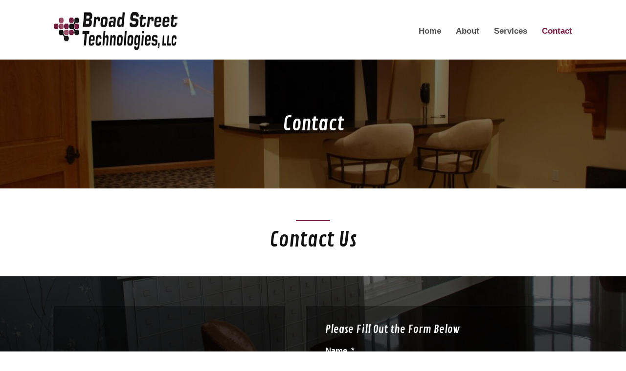

--- FILE ---
content_type: text/css
request_url: https://broadstreettech.com/wp-content/uploads/bb-plugin/cache/25-layout.css?ver=d52efbf3ca0b4f31c46c83c930c33831
body_size: 10079
content:
.fl-builder-content *,.fl-builder-content *:before,.fl-builder-content *:after {-webkit-box-sizing: border-box;-moz-box-sizing: border-box;box-sizing: border-box;}.fl-row:before,.fl-row:after,.fl-row-content:before,.fl-row-content:after,.fl-col-group:before,.fl-col-group:after,.fl-col:before,.fl-col:after,.fl-module:before,.fl-module:after,.fl-module-content:before,.fl-module-content:after {display: table;content: " ";}.fl-row:after,.fl-row-content:after,.fl-col-group:after,.fl-col:after,.fl-module:after,.fl-module-content:after {clear: both;}.fl-row,.fl-row-content,.fl-col-group,.fl-col,.fl-module,.fl-module-content {zoom:1;}.fl-clear {clear: both;}.fl-clearfix:before,.fl-clearfix:after {display: table;content: " ";}.fl-clearfix:after {clear: both;}.fl-clearfix {zoom:1;}.fl-visible-medium,.fl-visible-medium-mobile,.fl-visible-mobile,.fl-col-group .fl-visible-medium.fl-col,.fl-col-group .fl-visible-medium-mobile.fl-col,.fl-col-group .fl-visible-mobile.fl-col {display: none;}.fl-row,.fl-row-content {margin-left: auto;margin-right: auto;}.fl-row-content-wrap {position: relative;}.fl-builder-mobile .fl-row-bg-photo .fl-row-content-wrap {background-attachment: scroll;}.fl-row-bg-video,.fl-row-bg-video .fl-row-content {position: relative;}.fl-row-bg-video .fl-bg-video {bottom: 0;left: 0;overflow: hidden;position: absolute;right: 0;top: 0;}.fl-row-bg-video .fl-bg-video video {bottom: 0;left: 0px;max-width: none;position: absolute;right: 0;top: 0px;}.fl-row-bg-video .fl-bg-video iframe {pointer-events: none;width: 100vw;height: 56.25vw; max-width: none;min-height: 100vh;min-width: 177.77vh; position: absolute;top: 50%;left: 50%;transform: translate(-50%, -50%);-ms-transform: translate(-50%, -50%); -webkit-transform: translate(-50%, -50%); }.fl-bg-video-fallback {background-position: 50% 50%;background-repeat: no-repeat;background-size: cover;bottom: 0px;left: 0px;position: absolute;right: 0px;top: 0px;}.fl-row-bg-slideshow,.fl-row-bg-slideshow .fl-row-content {position: relative;}.fl-row .fl-bg-slideshow {bottom: 0;left: 0;overflow: hidden;position: absolute;right: 0;top: 0;z-index: 0;}.fl-builder-edit .fl-row .fl-bg-slideshow * {bottom: 0;height: auto !important;left: 0;position: absolute !important;right: 0;top: 0;}.fl-row-bg-overlay .fl-row-content-wrap:after {border-radius: inherit;content: '';display: block;position: absolute;top: 0;right: 0;bottom: 0;left: 0;z-index: 0;}.fl-row-bg-overlay .fl-row-content {position: relative;z-index: 1;}.fl-row-full-height .fl-row-content-wrap,.fl-row-custom-height .fl-row-content-wrap {display: -webkit-box;display: -webkit-flex;display: -ms-flexbox;display: flex;min-height: 100vh;}.fl-row-overlap-top .fl-row-content-wrap {display: -webkit-inline-box;display: -webkit-inline-flex;display: -moz-inline-box;display: -ms-inline-flexbox;display: inline-flex;width: 100%;}.fl-row-custom-height .fl-row-content-wrap {min-height: 0;}.fl-builder-edit .fl-row-full-height .fl-row-content-wrap {min-height: calc( 100vh - 48px );}.fl-row-full-height .fl-row-content,.fl-row-custom-height .fl-row-content {-webkit-box-flex: 1 1 auto; -moz-box-flex: 1 1 auto;-webkit-flex: 1 1 auto;-ms-flex: 1 1 auto;flex: 1 1 auto;}.fl-row-full-height .fl-row-full-width.fl-row-content,.fl-row-custom-height .fl-row-full-width.fl-row-content {max-width: 100%;width: 100%;}.fl-builder-ie-11 .fl-row.fl-row-full-height:not(.fl-visible-medium):not(.fl-visible-medium-mobile):not(.fl-visible-mobile),.fl-builder-ie-11 .fl-row.fl-row-custom-height:not(.fl-visible-medium):not(.fl-visible-medium-mobile):not(.fl-visible-mobile) {display: flex;flex-direction: column;height: 100%;}.fl-builder-ie-11 .fl-row-full-height .fl-row-content-wrap,.fl-builder-ie-11 .fl-row-custom-height .fl-row-content-wrap {height: auto;}.fl-builder-ie-11 .fl-row-full-height .fl-row-content,.fl-builder-ie-11 .fl-row-custom-height .fl-row-content {flex: 0 0 auto;flex-basis: 100%;margin: 0;}.fl-builder-ie-11 .fl-row-full-height.fl-row-align-top .fl-row-content,.fl-builder-ie-11 .fl-row-full-height.fl-row-align-bottom .fl-row-content,.fl-builder-ie-11 .fl-row-custom-height.fl-row-align-top .fl-row-content,.fl-builder-ie-11 .fl-row-custom-height.fl-row-align-bottom .fl-row-content {margin: 0 auto;}.fl-builder-ie-11 .fl-row-full-height.fl-row-align-center .fl-col-group:not(.fl-col-group-equal-height),.fl-builder-ie-11 .fl-row-custom-height.fl-row-align-center .fl-col-group:not(.fl-col-group-equal-height) {display: flex;align-items: center;justify-content: center;-webkit-align-items: center;-webkit-box-align: center;-webkit-box-pack: center;-webkit-justify-content: center;-ms-flex-align: center;-ms-flex-pack: center;}.fl-row-full-height.fl-row-align-center .fl-row-content-wrap,.fl-row-custom-height.fl-row-align-center .fl-row-content-wrap {align-items: center;justify-content: center;-webkit-align-items: center;-webkit-box-align: center;-webkit-box-pack: center;-webkit-justify-content: center;-ms-flex-align: center;-ms-flex-pack: center;}.fl-row-full-height.fl-row-align-bottom .fl-row-content-wrap,.fl-row-custom-height.fl-row-align-bottom .fl-row-content-wrap {align-items: flex-end;justify-content: flex-end;-webkit-align-items: flex-end;-webkit-justify-content: flex-end;-webkit-box-align: end;-webkit-box-pack: end;-ms-flex-align: end;-ms-flex-pack: end;}.fl-builder-ie-11 .fl-row-full-height.fl-row-align-bottom .fl-row-content-wrap,.fl-builder-ie-11 .fl-row-custom-height.fl-row-align-bottom .fl-row-content-wrap {justify-content: flex-start;-webkit-justify-content: flex-start;}@media all and (device-width: 768px) and (device-height: 1024px) and (orientation:portrait){.fl-row-full-height .fl-row-content-wrap{min-height: 1024px;}}@media all and (device-width: 1024px) and (device-height: 768px) and (orientation:landscape){.fl-row-full-height .fl-row-content-wrap{min-height: 768px;}}@media screen and (device-aspect-ratio: 40/71) {.fl-row-full-height .fl-row-content-wrap {min-height: 500px;}}.fl-col-group-equal-height,.fl-col-group-equal-height .fl-col,.fl-col-group-equal-height .fl-col-content{display: -webkit-box;display: -webkit-flex;display: -ms-flexbox;display: flex;}.fl-col-group-equal-height{-webkit-flex-wrap: wrap;-ms-flex-wrap: wrap;flex-wrap: wrap;width: 100%;}.fl-col-group-equal-height.fl-col-group-has-child-loading {-webkit-flex-wrap: nowrap;-ms-flex-wrap: nowrap;flex-wrap: nowrap;}.fl-col-group-equal-height .fl-col,.fl-col-group-equal-height .fl-col-content{-webkit-box-flex: 1 1 auto; -moz-box-flex: 1 1 auto;-webkit-flex: 1 1 auto;-ms-flex: 1 1 auto;flex: 1 1 auto;}.fl-col-group-equal-height .fl-col-content{-webkit-box-orient: vertical; -webkit-box-direction: normal;-webkit-flex-direction: column;-ms-flex-direction: column;flex-direction: column; flex-shrink: 1; min-width: 1px; max-width: 100%;width: 100%;}.fl-col-group-equal-height:before,.fl-col-group-equal-height .fl-col:before,.fl-col-group-equal-height .fl-col-content:before,.fl-col-group-equal-height:after,.fl-col-group-equal-height .fl-col:after,.fl-col-group-equal-height .fl-col-content:after{content: none;}.fl-col-group-equal-height.fl-col-group-align-center .fl-col-content {align-items: center;justify-content: center;-webkit-align-items: center;-webkit-box-align: center;-webkit-box-pack: center;-webkit-justify-content: center;-ms-flex-align: center;-ms-flex-pack: center;}.fl-col-group-equal-height.fl-col-group-align-bottom .fl-col-content {justify-content: flex-end;-webkit-justify-content: flex-end;-webkit-box-align: end;-webkit-box-pack: end;-ms-flex-pack: end;}.fl-col-group-equal-height.fl-col-group-align-center .fl-module,.fl-col-group-equal-height.fl-col-group-align-center .fl-col-group {width: 100%;}.fl-builder-ie-11 .fl-col-group-equal-height,.fl-builder-ie-11 .fl-col-group-equal-height .fl-col,.fl-builder-ie-11 .fl-col-group-equal-height .fl-col-content,.fl-builder-ie-11 .fl-col-group-equal-height .fl-module,.fl-col-group-equal-height.fl-col-group-align-center .fl-col-group {min-height: 1px;}.fl-col {float: left;min-height: 1px;}.fl-col-bg-overlay .fl-col-content {position: relative;}.fl-col-bg-overlay .fl-col-content:after {border-radius: inherit;content: '';display: block;position: absolute;top: 0;right: 0;bottom: 0;left: 0;z-index: 0;}.fl-col-bg-overlay .fl-module {position: relative;z-index: 2;}.fl-module img {max-width: 100%;}.fl-builder-module-template {margin: 0 auto;max-width: 1100px;padding: 20px;}.fl-builder-content a.fl-button,.fl-builder-content a.fl-button:visited {border-radius: 4px;-moz-border-radius: 4px;-webkit-border-radius: 4px;display: inline-block;font-size: 16px;font-weight: normal;line-height: 18px;padding: 12px 24px;text-decoration: none;text-shadow: none;}.fl-builder-content .fl-button:hover {text-decoration: none;}.fl-builder-content .fl-button:active {position: relative;top: 1px;}.fl-builder-content .fl-button-width-full .fl-button {display: block;text-align: center;}.fl-builder-content .fl-button-width-custom .fl-button {display: inline-block;text-align: center;max-width: 100%;}.fl-builder-content .fl-button-left {text-align: left;}.fl-builder-content .fl-button-center {text-align: center;}.fl-builder-content .fl-button-right {text-align: right;}.fl-builder-content .fl-button i {font-size: 1.3em;height: auto;margin-right:8px;vertical-align: middle;width: auto;}.fl-builder-content .fl-button i.fl-button-icon-after {margin-left: 8px;margin-right: 0;}.fl-builder-content .fl-button-has-icon .fl-button-text {vertical-align: middle;}.fl-icon-wrap {display: inline-block;}.fl-icon {display: table-cell;vertical-align: middle;}.fl-icon a {text-decoration: none;}.fl-icon i {float: left;height: auto;width: auto;}.fl-icon i:before {border: none !important;height: auto;width: auto;}.fl-icon-text {display: table-cell;text-align: left;padding-left: 15px;vertical-align: middle;}.fl-icon-text-empty {display: none;}.fl-icon-text *:last-child {margin: 0 !important;padding: 0 !important;}.fl-icon-text a {text-decoration: none;}.fl-icon-text span {display: block;}.fl-icon-text span.mce-edit-focus {min-width: 1px;}.fl-photo {line-height: 0;position: relative;}.fl-photo-align-left {text-align: left;}.fl-photo-align-center {text-align: center;}.fl-photo-align-right {text-align: right;}.fl-photo-content {display: inline-block;line-height: 0;position: relative;max-width: 100%;}.fl-photo-img-svg {width: 100%;}.fl-photo-content img {display: inline;height: auto;max-width: 100%;}.fl-photo-crop-circle img {-webkit-border-radius: 100%;-moz-border-radius: 100%;border-radius: 100%;}.fl-photo-caption {font-size: 13px;line-height: 18px;overflow: hidden;text-overflow: ellipsis;white-space: nowrap;}.fl-photo-caption-below {padding-bottom: 20px;padding-top: 10px;}.fl-photo-caption-hover {background: rgba(0,0,0,0.7);bottom: 0;color: #fff;left: 0;opacity: 0;filter: alpha(opacity = 0);padding: 10px 15px;position: absolute;right: 0;-webkit-transition:opacity 0.3s ease-in;-moz-transition:opacity 0.3s ease-in;transition:opacity 0.3s ease-in;}.fl-photo-content:hover .fl-photo-caption-hover {opacity: 100;filter: alpha(opacity = 100);}.fl-builder-pagination,.fl-builder-pagination-load-more {padding: 40px 0;}.fl-builder-pagination ul.page-numbers {list-style: none;margin: 0;padding: 0;text-align: center;}.fl-builder-pagination li {display: inline-block;list-style: none;margin: 0;padding: 0;}.fl-builder-pagination li a.page-numbers,.fl-builder-pagination li span.page-numbers {border: 1px solid #e6e6e6;display: inline-block;padding: 5px 10px;margin: 0 0 5px;}.fl-builder-pagination li a.page-numbers:hover,.fl-builder-pagination li span.current {background: #f5f5f5;text-decoration: none;}.fl-slideshow,.fl-slideshow * {-webkit-box-sizing: content-box;-moz-box-sizing: content-box;box-sizing: content-box;}.fl-slideshow .fl-slideshow-image img {max-width: none !important;}.fl-slideshow-social {line-height: 0 !important;}.fl-slideshow-social * {margin: 0 !important;}.fl-builder-content .bx-wrapper .bx-viewport {background: transparent;border: none;box-shadow: none;-moz-box-shadow: none;-webkit-box-shadow: none;left: 0;}.mfp-wrap button.mfp-arrow,.mfp-wrap button.mfp-arrow:active,.mfp-wrap button.mfp-arrow:hover,.mfp-wrap button.mfp-arrow:focus {background: transparent !important;border: none !important;outline: none;position: absolute;top: 50%;box-shadow: none !important;-moz-box-shadow: none !important;-webkit-box-shadow: none !important;}.mfp-wrap .mfp-close,.mfp-wrap .mfp-close:active,.mfp-wrap .mfp-close:hover,.mfp-wrap .mfp-close:focus {background: transparent !important;border: none !important;outline: none;position: absolute;top: 0;box-shadow: none !important;-moz-box-shadow: none !important;-webkit-box-shadow: none !important;}.admin-bar .mfp-wrap .mfp-close,.admin-bar .mfp-wrap .mfp-close:active,.admin-bar .mfp-wrap .mfp-close:hover,.admin-bar .mfp-wrap .mfp-close:focus {top: 32px!important;}img.mfp-img {padding: 0;}.mfp-counter {display: none;}.mfp-wrap .mfp-preloader.fa {font-size: 30px;}.fl-form-field {margin-bottom: 15px;}.fl-form-field input.fl-form-error {border-color: #DD6420;}.fl-form-error-message {clear: both;color: #DD6420;display: none;padding-top: 8px;font-size: 12px;font-weight: lighter;}.fl-form-button-disabled {opacity: 0.5;}.fl-animation {opacity: 0;}.fl-builder-preview .fl-animation,.fl-builder-edit .fl-animation,.fl-animated {opacity: 1;}.fl-animated {animation-fill-mode: both;-webkit-animation-fill-mode: both;}.fl-button.fl-button-icon-animation i {width: 0 !important;opacity: 0;-ms-filter: "alpha(opacity=0)";transition: all 0.2s ease-out;-webkit-transition: all 0.2s ease-out;}.fl-button.fl-button-icon-animation:hover i {opacity: 1! important;-ms-filter: "alpha(opacity=100)";}.fl-button.fl-button-icon-animation i.fl-button-icon-after {margin-left: 0px !important;}.fl-button.fl-button-icon-animation:hover i.fl-button-icon-after {margin-left: 10px !important;}.fl-button.fl-button-icon-animation i.fl-button-icon-before {margin-right: 0 !important;}.fl-button.fl-button-icon-animation:hover i.fl-button-icon-before {margin-right: 20px !important;margin-left: -10px;}.single:not(.woocommerce).single-fl-builder-template .fl-content {width: 100%;}.fl-builder-layer {position: absolute;top:0;left:0;right: 0;bottom: 0;z-index: 0;pointer-events: none;overflow: hidden;}.fl-builder-shape-layer {z-index: 0;}.fl-builder-shape-layer.fl-builder-bottom-edge-layer {z-index: 1;}.fl-row-bg-overlay .fl-builder-shape-layer {z-index: 1;}.fl-row-bg-overlay .fl-builder-shape-layer.fl-builder-bottom-edge-layer {z-index: 2;}.fl-row-has-layers .fl-row-content {z-index: 1;}.fl-row-bg-overlay .fl-row-content {z-index: 2;}.fl-builder-layer > * {display: block;position: absolute;top:0;left:0;width: 100%;}.fl-builder-layer + .fl-row-content {position: relative;}.fl-builder-layer .fl-shape {fill: #aaa;stroke: none;stroke-width: 0;width:100%;}.fl-row-content-wrap { margin: 0px; }.fl-row-content-wrap { padding: 20px; }.fl-row-fixed-width { max-width: 1100px; }.fl-col-content { margin: 0px; }.fl-col-content { padding: 0px; }.fl-module-content { margin: 20px; }@media (max-width: 1024px) { .fl-visible-desktop,.fl-visible-mobile,.fl-col-group .fl-visible-desktop.fl-col,.fl-col-group .fl-visible-mobile.fl-col {display: none;}.fl-visible-desktop-medium,.fl-visible-medium,.fl-visible-medium-mobile,.fl-col-group .fl-visible-desktop-medium.fl-col,.fl-col-group .fl-visible-medium.fl-col,.fl-col-group .fl-visible-medium-mobile.fl-col {display: block;}.fl-col-group-equal-height .fl-visible-desktop-medium.fl-col,.fl-col-group-equal-height .fl-visible-medium.fl-col,.fl-col-group-equal-height .fl-visible-medium-mobile.fl-col {display: flex;} }@media (max-width: 768px) { .fl-visible-desktop,.fl-visible-desktop-medium,.fl-visible-medium,.fl-col-group .fl-visible-desktop.fl-col,.fl-col-group .fl-visible-desktop-medium.fl-col,.fl-col-group .fl-visible-medium.fl-col,.fl-col-group-equal-height .fl-visible-desktop-medium.fl-col,.fl-col-group-equal-height .fl-visible-medium.fl-col {display: none;}.fl-visible-medium-mobile,.fl-visible-mobile,.fl-col-group .fl-visible-medium-mobile.fl-col,.fl-col-group .fl-visible-mobile.fl-col {display: block;}.fl-row-content-wrap {background-attachment: scroll !important;}.fl-row-bg-parallax .fl-row-content-wrap {background-attachment: scroll !important;background-position: center center !important;}.fl-col-group.fl-col-group-equal-height {display: block;}.fl-col-group.fl-col-group-equal-height.fl-col-group-custom-width {display: -webkit-box;display: -webkit-flex;display: -ms-flexbox;display: flex;}.fl-col-group.fl-col-group-responsive-reversed {display: -webkit-box;display: -moz-box;display: -ms-flexbox;display: -moz-flex;display: -webkit-flex;display: flex;flex-flow: row wrap;-ms-box-orient: horizontal;-webkit-flex-flow: row wrap;}.fl-col-group.fl-col-group-responsive-reversed .fl-col {-webkit-box-flex: 0 0 100%; -moz-box-flex: 0 0 100%;-webkit-flex: 0 0 100%;-ms-flex: 0 0 100%;flex: 0 0 100%; min-width: 0;}.fl-col-group-responsive-reversed .fl-col:nth-of-type(1) {-webkit-box-ordinal-group: 12; -moz-box-ordinal-group: 12;-ms-flex-order: 12;-webkit-order: 12; order: 12;}.fl-col-group-responsive-reversed .fl-col:nth-of-type(2) {-webkit-box-ordinal-group: 11;-moz-box-ordinal-group: 11;-ms-flex-order: 11;-webkit-order: 11;order: 11;}.fl-col-group-responsive-reversed .fl-col:nth-of-type(3) {-webkit-box-ordinal-group: 10;-moz-box-ordinal-group: 10;-ms-flex-order: 10;-webkit-order: 10;order: 10;}.fl-col-group-responsive-reversed .fl-col:nth-of-type(4) {-webkit-box-ordinal-group: 9;-moz-box-ordinal-group: 9;-ms-flex-order: 9;-webkit-order: 9;order: 9;}.fl-col-group-responsive-reversed .fl-col:nth-of-type(5) {-webkit-box-ordinal-group: 8;-moz-box-ordinal-group: 8;-ms-flex-order: 8;-webkit-order: 8;order: 8;}.fl-col-group-responsive-reversed .fl-col:nth-of-type(6) {-webkit-box-ordinal-group: 7;-moz-box-ordinal-group: 7;-ms-flex-order: 7;-webkit-order: 7;order: 7;}.fl-col-group-responsive-reversed .fl-col:nth-of-type(7) {-webkit-box-ordinal-group: 6;-moz-box-ordinal-group: 6;-ms-flex-order: 6;-webkit-order: 6;order: 6;}.fl-col-group-responsive-reversed .fl-col:nth-of-type(8) {-webkit-box-ordinal-group: 5;-moz-box-ordinal-group: 5;-ms-flex-order: 5;-webkit-order: 5;order: 5;}.fl-col-group-responsive-reversed .fl-col:nth-of-type(9) {-webkit-box-ordinal-group: 4;-moz-box-ordinal-group: 4;-ms-flex-order: 4;-webkit-order: 4;order: 4;}.fl-col-group-responsive-reversed .fl-col:nth-of-type(10) {-webkit-box-ordinal-group: 3;-moz-box-ordinal-group: 3;-ms-flex-order: 3;-webkit-order: 3;order: 3;}.fl-col-group-responsive-reversed .fl-col:nth-of-type(11) {-webkit-box-ordinal-group: 2;-moz-box-ordinal-group: 2;-ms-flex-order: 2;-webkit-order: 2;order: 2;}.fl-col-group-responsive-reversed .fl-col:nth-of-type(12) {-webkit-box-ordinal-group: 1;-moz-box-ordinal-group: 1;-ms-flex-order: 1;-webkit-order: 1;order: 1;}.fl-col {clear: both;float: none;margin-left: auto;margin-right: auto;width: auto !important;}.fl-col-small:not(.fl-col-small-full-width) {max-width: 400px;}.fl-block-col-resize {display:none;}.fl-row[data-node] .fl-row-content-wrap {margin: 0;padding-left: 0;padding-right: 0;}.fl-row[data-node] .fl-bg-video,.fl-row[data-node] .fl-bg-slideshow {left: 0;right: 0;}.fl-col[data-node] .fl-col-content {margin: 0;padding-left: 0;padding-right: 0;} }.page .fl-post-header, .single-fl-builder-template .fl-post-header { display:none; }.fl-node-5e54343566cef > .fl-row-content-wrap:after {background-color: rgba(0,0,0,0.54);}.fl-node-5e54343566cef > .fl-row-content-wrap {background-image: url(https://broadstreettech.com/wp-content/uploads/2020/02/Theater-2-4-scaled.jpg);background-repeat: no-repeat;background-position: 0% 47%;background-attachment: scroll;background-size: cover;} .fl-node-5e54343566cef > .fl-row-content-wrap {padding-top:100px;padding-bottom:90px;}@media ( max-width: 768px ) { .fl-node-5e54343566cef.fl-row > .fl-row-content-wrap {padding-top:70px;padding-bottom:60px;}} .fl-node-5e54345ddd5ea > .fl-row-content-wrap {padding-top:65px;padding-bottom:45px;}@media ( max-width: 768px ) { .fl-node-5e54345ddd5ea.fl-row > .fl-row-content-wrap {padding-top:35px;padding-bottom:20px;}}.fl-node-5e54345ddd600 {color: #ffffff;}.fl-builder-content .fl-node-5e54345ddd600 *:not(input):not(textarea):not(select):not(a):not(h1):not(h2):not(h3):not(h4):not(h5):not(h6):not(.fl-menu-mobile-toggle) {color: inherit;}.fl-builder-content .fl-node-5e54345ddd600 a {color: #ffffff;}.fl-builder-content .fl-node-5e54345ddd600 a:hover {color: #9d506a;}.fl-builder-content .fl-node-5e54345ddd600 h1,.fl-builder-content .fl-node-5e54345ddd600 h2,.fl-builder-content .fl-node-5e54345ddd600 h3,.fl-builder-content .fl-node-5e54345ddd600 h4,.fl-builder-content .fl-node-5e54345ddd600 h5,.fl-builder-content .fl-node-5e54345ddd600 h6,.fl-builder-content .fl-node-5e54345ddd600 h1 a,.fl-builder-content .fl-node-5e54345ddd600 h2 a,.fl-builder-content .fl-node-5e54345ddd600 h3 a,.fl-builder-content .fl-node-5e54345ddd600 h4 a,.fl-builder-content .fl-node-5e54345ddd600 h5 a,.fl-builder-content .fl-node-5e54345ddd600 h6 a {color: #ffffff;}.fl-node-5e54345ddd600 > .fl-row-content-wrap:after {background-color: rgba(0,0,0,0.64);}.fl-node-5e54345ddd600 > .fl-row-content-wrap {background-image: url(https://broadstreettech.com/wp-content/uploads/2020/02/Speakers-Dining-Room.jpg);background-repeat: no-repeat;background-position: center center;background-attachment: fixed;background-size: cover;} .fl-node-5e54345ddd600 > .fl-row-content-wrap {padding-top:60px;padding-bottom:60px;}@media ( max-width: 768px ) { .fl-node-5e54345ddd600.fl-row > .fl-row-content-wrap {padding-top:40px;padding-bottom:40px;}} .fl-node-5e5436c9c5598 > .fl-row-content-wrap {padding-top:0px;padding-right:0px;padding-bottom:0px;padding-left:0px;}.fl-node-5e54343566cf7 {width: 100%;}.fl-node-5e54345ddd5f0 {width: 100%;}.fl-node-5e54345ddd5f7 {width: 46.73%;}.fl-node-5e54345ddd5f7 > .fl-col-content {background-color: rgba(0,0,0,0.35);border-style: solid;border-width: 0;background-clip: border-box;border-color: rgba(255,255,255,0.07);border-top-width: 1px;border-right-width: 1px;border-bottom-width: 1px;border-left-width: 1px;} .fl-node-5e54345ddd5f7 > .fl-col-content {margin-right:20px;margin-left:20px;}@media ( max-width: 768px ) { .fl-node-5e54345ddd5f7.fl-col > .fl-col-content {margin-right:20px;margin-bottom:20px;margin-left:20px;}} .fl-node-5e54345ddd5f7 > .fl-col-content {padding-top:30px;padding-bottom:37px;padding-left:20px;}@media ( max-width: 768px ) { .fl-node-5e54345ddd5f7.fl-col > .fl-col-content {padding-top:35px;padding-bottom:32px;}}.fl-node-5e54345ddd5f5 {width: 53.27%;}.fl-node-5e54345ddd5f5 > .fl-col-content {background-color: rgba(0,0,0,0.35);border-style: solid;border-width: 0;background-clip: border-box;border-color: rgba(255,255,255,0.07);border-top-width: 1px;border-right-width: 1px;border-bottom-width: 1px;border-left-width: 1px;} .fl-node-5e54345ddd5f5 > .fl-col-content {margin-right:20px;margin-left:20px;}@media ( max-width: 768px ) { .fl-node-5e54345ddd5f5.fl-col > .fl-col-content {margin-right:20px;margin-left:20px;}} .fl-node-5e54345ddd5f5 > .fl-col-content {padding-top:45px;padding-bottom:10px;}@media ( max-width: 768px ) { .fl-node-5e54345ddd5f5.fl-col > .fl-col-content {padding-top:52px;padding-bottom:0px;}}.fl-node-5e5436c9dff20 {width: 100%;}.fl-builder-content .fl-rich-text strong {font-weight: bold;}.fl-node-5e54343566cfa .fl-rich-text, .fl-node-5e54343566cfa .fl-rich-text * {color: #ffffff;font-family: "Contrail One", sans-serif;font-weight: 400;font-size: 40px;text-align: center;}@media(max-width: 768px) {.fl-node-5e54343566cfa .fl-rich-text, .fl-node-5e54343566cfa .fl-rich-text * {font-size: 26px;text-align: center;}} .fl-node-5e54343566cfa > .fl-module-content {margin-top:0px;margin-bottom:0px;}@media ( max-width: 768px ) { .fl-node-5e54343566cfa.fl-module > .fl-module-content {margin-top:0px;margin-bottom:0px;}} .bb-heading-input.input-small { width: 46px !important; }.pp-heading-content {overflow: hidden;}.pp-heading-content .pp-heading-link {text-decoration: none;}.pp-heading-content .pp-heading.pp-separator-inline .heading-title { display: inline-block; }.pp-heading-content .pp-heading.pp-separator-inline .heading-title span { position: relative; display: inline-block; }.pp-heading-content .pp-heading.pp-separator-inline .heading-title span:before,.pp-heading-content .pp-heading.pp-separator-inline .heading-title span:after {content: "";display: block;position: absolute;top: 50%;border-width: 0;}.pp-heading-content .pp-heading.pp-separator-inline .heading-title span:before {right: 100%;}.pp-heading-content .pp-heading.pp-separator-inline .heading-title span:after {left: 100%;}.pp-heading-content .pp-heading.pp-separator-inline.pp-left .heading-title span {padding-left: 0 !important;}.pp-heading-content .pp-heading.pp-separator-inline.pp-right .heading-title span {padding-right: 0 !important;}.pp-heading-content .pp-heading.pp-separator-inline.pp-left .heading-title span:before {display: none;}.pp-heading-content .pp-heading.pp-separator-inline.pp-right .heading-title span:after {display: none;}.pp-heading-content .pp-heading-separator {margin: 0 auto;padding: 0;position: relative;overflow: hidden;}.pp-heading-content .pp-heading-separator.line_with_icon:before {right: 50%;left: auto;}.pp-heading-content .pp-heading-separator.line_with_icon.pp-left:before {display: none;}.pp-heading-content .pp-heading-separator.line_with_icon.pp-right:after {display: none;}.pp-heading-content .pp-heading-separator.line_with_icon:after {left: 50%;right: auto;}.pp-heading-content .pp-heading-separator.line_with_icon.pp-left:after {left: 1%;}.pp-heading-content .pp-heading-separator.line_with_icon.pp-right:before {right: 1%;}.pp-heading-content .pp-heading-separator.line_with_icon:before,.pp-heading-content .pp-heading-separator.line_with_icon:after {content: "";position: absolute;bottom: 50%;border-width: 0;top: 50%;}.pp-heading-content .pp-heading-separator img.heading-icon-image {vertical-align: middle;box-shadow: none!important;max-width: 100%;}.pp-heading-content .pp-heading-separator .pp-separator-line {max-width: 100%;display: block;}.pp-heading-content .pp-heading-separator .pp-heading-separator-icon {display: inline-block;text-align: center;}.pp-heading-content .pp-heading-separator.icon_only span {display: inline-block;}@media only screen and (max-width: 768px) {.pp-heading-content .pp-heading.pp-separator-inline.pp-tablet-left .heading-title span {padding-left: 0 !important;}.pp-heading-content .pp-heading.pp-separator-inline.pp-tablet-right .heading-title span{padding-right: 0 !important;}.pp-heading-content .pp-heading.pp-separator-inline.pp-tablet-left .heading-title span:before{display: none;}.pp-heading-content .pp-heading.pp-separator-inline.pp-tablet-right .heading-title span:after {display: none;}.pp-heading-content .pp-heading-separator.line_with_icon.pp-tablet-left:before {display: none;}.pp-heading-content .pp-heading-separator.line_with_icon.pp-tablet-right:after{display: none;}.pp-heading-content .pp-heading-separator.line_with_icon.pp-tablet-left:after {left: 2%;}.pp-heading-content .pp-heading-separator.line_with_icon.pp-tablet-right:before {right: 2%;}}@media only screen and (max-width: 480px) {.pp-heading-content .pp-heading.pp-separator-inline.pp-mobile-left .heading-title span {padding-left: 0 !important;}.pp-heading-content .pp-heading.pp-separator-inline.pp-mobile-right .heading-title span {padding-right: 0 !important;}.pp-heading-content .pp-heading.pp-separator-inline.pp-mobile-left .heading-title span:before {display: none;}.pp-heading-content .pp-heading.pp-separator-inline.pp-mobile-right .heading-title span:after {display: none;}.pp-heading-content .pp-heading-separator.line_with_icon.pp-mobile-left:before {display: none;}.pp-heading-content .pp-heading-separator.line_with_icon.pp-mobile-left:before {display: none;}.pp-heading-content .pp-heading-separator.line_with_icon.pp-mobile-right:after {display: none;}.pp-heading-content .pp-heading-separator.line_with_icon.pp-mobile-left:after {left: 2%;}.pp-heading-content .pp-heading-separator.line_with_icon.pp-mobile-right:before {right: 2%;}}@media (max-width: 768px) {}div.fl-node-5e54343566d03 .pp-heading-content {text-align: center;}div.fl-node-5e54343566d03 .pp-heading-content .pp-heading {}div.fl-node-5e54343566d03 .pp-heading-content .pp-heading .heading-title span.pp-primary-title {}div.fl-node-5e54343566d03 .pp-heading-content .pp-heading .heading-title span.pp-secondary-title {margin-left: 0px;}div.fl-node-5e54343566d03 .pp-heading-content .pp-heading .heading-title {margin-top: 0px;margin-bottom: 0px;}div.fl-node-5e54343566d03 .pp-heading-content .pp-heading .heading-title span.title-text {display: inline-block;display: block;}div.fl-node-5e54343566d03 .pp-heading-content .pp-heading .pp-heading-link {display: block;}div.fl-node-5e54343566d03 div.pp-heading-content .pp-heading.pp-separator-inline .heading-title span {padding-right: 20px;padding-left: 20px;}div.fl-node-5e54343566d03 .pp-heading-content .pp-heading.pp-separator-inline .heading-title span:before {width: 70px;border-style: solid;border-color: #7a2245;border-bottom-width: 2px;}div.fl-node-5e54343566d03 .pp-heading-content .pp-heading.pp-separator-inline .heading-title span:after {width: 70px;border-style: solid;border-color: #7a2245;border-bottom-width: 2px;}div.fl-node-5e54343566d03 .pp-heading-content .pp-sub-heading {margin-top: 0px;margin-bottom: 0px;}div.fl-node-5e54343566d03 .pp-heading-content .pp-sub-heading,div.fl-node-5e54343566d03 .pp-heading-content .pp-sub-heading p {}div.fl-node-5e54343566d03 .pp-heading-content .pp-sub-heading p:last-of-type {margin-bottom: 0;}div.fl-node-5e54343566d03 .pp-heading-content .pp-heading-separator .pp-heading-separator-align {text-align: center;}div.fl-node-5e54343566d03 .pp-heading-content .pp-heading-separator.line_with_icon:before {margin-right: 20px;}div.fl-node-5e54343566d03 .pp-heading-content .pp-heading-separator.line_with_icon:after {margin-left: 20px;}div.fl-node-5e54343566d03 .pp-heading-content .pp-heading-separator.line_with_icon.pp-left:after {left: 1%;}div.fl-node-5e54343566d03 .pp-heading-content .pp-heading-separator.line_with_icon.pp-right:before {right: 1%;}div.fl-node-5e54343566d03 .pp-heading-content .pp-heading-separator.line_with_icon:before,div.fl-node-5e54343566d03 .pp-heading-content .pp-heading-separator.line_with_icon:after {width: 70px;border-style: solid;border-color: #7a2245;border-bottom-width: 2px;}div.fl-node-5e54343566d03 .pp-heading-content .pp-heading-separator img.heading-icon-image {}div.fl-node-5e54343566d03 .pp-heading-content .pp-heading-separator .pp-separator-line {border-bottom-style: solid;border-bottom-width: 2px;border-bottom-color: #7a2245;width: 70px;margin: 0 auto;}div.fl-node-5e54343566d03 .pp-heading-content .pp-heading-separator {margin-top: 0px;margin-bottom: 10px;}div.fl-node-5e54343566d03 .pp-heading-content .pp-heading-separator .pp-heading-separator-icon {display: inline-block;text-align: center;border-radius: px;border-width: 0px;border-style: none;}div.fl-node-5e54343566d03 .pp-heading-content .pp-heading-separator .pp-heading-separator-icon i,div.fl-node-5e54343566d03 .pp-heading-content .pp-heading-separator .pp-heading-separator-icon i:before {font-size: px;}div.fl-node-5e54343566d03 .pp-heading-content .pp-heading-separator.icon_only span {border-radius: px;border-width: 0px;border-style: none;}div.fl-node-5e54343566d03 .pp-heading-content .pp-heading-separator.icon_only img,div.fl-node-5e54343566d03 .pp-heading-content .pp-heading-separator.line_with_icon img {border-radius: px;}@media only screen and (max-width: 1024px) {div.fl-node-5e54343566d03 .pp-heading-content .pp-heading-separator .pp-heading-separator-align,div.fl-node-5e54343566d03 .pp-heading-content {text-align: ;}div.fl-node-5e54343566d03 .pp-heading-content .pp-heading-separator .pp-separator-line {}}@media only screen and (max-width: 768px) {div.fl-node-5e54343566d03 .pp-heading-content .pp-heading-separator .pp-heading-separator-align,div.fl-node-5e54343566d03 .pp-heading-content {text-align: center;}div.fl-node-5e54343566d03 .pp-heading-content .pp-heading-separator .pp-separator-line {margin: 0 auto;float: none;}}div.fl-node-5e54343566d03 .pp-heading-content .pp-heading .heading-title {line-height: 1.4;}div.fl-node-5e54343566d03 .pp-heading-content .pp-heading-separator .pp-heading-separator-icon {padding-top: 0px;padding-right: 0px;padding-bottom: 0px;padding-left: 0px;}div.fl-node-5e54343566d03 .pp-heading-content .pp-heading-separator.icon_only span {padding-top: 0px;padding-right: 0px;padding-bottom: 0px;padding-left: 0px;} .fl-node-5e54343566d03 > .fl-module-content {margin-top:0px;margin-bottom:0px;}div.fl-node-5e54345ddd5fe .pp-heading-content {text-align: left;}div.fl-node-5e54345ddd5fe .pp-heading-content .pp-heading {}div.fl-node-5e54345ddd5fe .pp-heading-content .pp-heading .heading-title span.pp-primary-title {color: #ffffff;}div.fl-node-5e54345ddd5fe .pp-heading-content .pp-heading .heading-title span.pp-secondary-title {margin-left: 0px;}div.fl-node-5e54345ddd5fe .pp-heading-content .pp-heading .heading-title {margin-top: 0px;margin-bottom: 10px;}div.fl-node-5e54345ddd5fe .pp-heading-content .pp-heading .heading-title span.title-text {display: inline-block;}div.fl-node-5e54345ddd5fe .pp-heading-content .pp-heading .pp-heading-link {}div.fl-node-5e54345ddd5fe div.pp-heading-content .pp-heading.pp-separator-inline .heading-title span {padding-right: 20px;padding-left: 20px;}div.fl-node-5e54345ddd5fe .pp-heading-content .pp-heading.pp-separator-inline .heading-title span:before {width: 75px;border-style: solid;border-color: #f60100;border-bottom-width: 2px;}div.fl-node-5e54345ddd5fe .pp-heading-content .pp-heading.pp-separator-inline .heading-title span:after {width: 75px;border-style: solid;border-color: #f60100;border-bottom-width: 2px;}div.fl-node-5e54345ddd5fe .pp-heading-content .pp-sub-heading {margin-top: 0px;margin-bottom: 0px;}div.fl-node-5e54345ddd5fe .pp-heading-content .pp-sub-heading,div.fl-node-5e54345ddd5fe .pp-heading-content .pp-sub-heading p {}div.fl-node-5e54345ddd5fe .pp-heading-content .pp-sub-heading p:last-of-type {margin-bottom: 0;}div.fl-node-5e54345ddd5fe .pp-heading-content .pp-heading-separator .pp-heading-separator-align {text-align: left;}div.fl-node-5e54345ddd5fe .pp-heading-content .pp-heading-separator.line_with_icon:before {margin-right: 20px;}div.fl-node-5e54345ddd5fe .pp-heading-content .pp-heading-separator.line_with_icon:after {margin-left: 20px;}div.fl-node-5e54345ddd5fe .pp-heading-content .pp-heading-separator.line_with_icon.pp-left:after {left: 1%;}div.fl-node-5e54345ddd5fe .pp-heading-content .pp-heading-separator.line_with_icon.pp-right:before {right: 1%;}div.fl-node-5e54345ddd5fe .pp-heading-content .pp-heading-separator.line_with_icon:before,div.fl-node-5e54345ddd5fe .pp-heading-content .pp-heading-separator.line_with_icon:after {width: 75px;border-style: solid;border-color: #f60100;border-bottom-width: 2px;}div.fl-node-5e54345ddd5fe .pp-heading-content .pp-heading-separator img.heading-icon-image {}div.fl-node-5e54345ddd5fe .pp-heading-content .pp-heading-separator .pp-separator-line {border-bottom-style: solid;border-bottom-width: 2px;border-bottom-color: #f60100;width: 75px;float: left;}div.fl-node-5e54345ddd5fe .pp-heading-content .pp-heading-separator {margin-top: 10px;margin-bottom: 15px;}div.fl-node-5e54345ddd5fe .pp-heading-content .pp-heading-separator .pp-heading-separator-icon {display: inline-block;text-align: center;border-radius: 100px;border-width: 0px;border-style: none;}div.fl-node-5e54345ddd5fe .pp-heading-content .pp-heading-separator .pp-heading-separator-icon i,div.fl-node-5e54345ddd5fe .pp-heading-content .pp-heading-separator .pp-heading-separator-icon i:before {font-size: 16px;}div.fl-node-5e54345ddd5fe .pp-heading-content .pp-heading-separator.icon_only span {border-radius: 100px;border-width: 0px;border-style: none;}div.fl-node-5e54345ddd5fe .pp-heading-content .pp-heading-separator.icon_only img,div.fl-node-5e54345ddd5fe .pp-heading-content .pp-heading-separator.line_with_icon img {border-radius: 100px;}@media only screen and (max-width: 1024px) {div.fl-node-5e54345ddd5fe .pp-heading-content .pp-heading-separator .pp-heading-separator-align,div.fl-node-5e54345ddd5fe .pp-heading-content {text-align: ;}div.fl-node-5e54345ddd5fe .pp-heading-content .pp-heading-separator .pp-separator-line {}}@media only screen and (max-width: 768px) {div.fl-node-5e54345ddd5fe .pp-heading-content .pp-heading-separator .pp-heading-separator-align,div.fl-node-5e54345ddd5fe .pp-heading-content {text-align: center;}div.fl-node-5e54345ddd5fe .pp-heading-content .pp-heading-separator .pp-separator-line {margin: 0 auto;float: none;}}div.fl-node-5e54345ddd5fe .pp-heading-content .pp-heading-separator .pp-heading-separator-icon {padding-top: 0px;padding-right: 0px;padding-bottom: 0px;padding-left: 0px;}div.fl-node-5e54345ddd5fe .pp-heading-content .pp-heading-separator.icon_only span {padding-top: 0px;padding-right: 0px;padding-bottom: 0px;padding-left: 0px;} .fl-node-5e54345ddd5fe > .fl-module-content {margin-top:0px;margin-bottom:20px;}@media ( max-width: 768px ) { .fl-node-5e54345ddd5fe.fl-module > .fl-module-content {margin-top:0px;margin-bottom:20px;}}.uabb-info-list .uabb-info-list-wrapper {margin: 0;padding: 0;}.uabb-info-list .uabb-info-list-left,.uabb-info-list .uabb-info-list-right {float:none;}.uabb-info-list-content-wrapper .uabb-info-list-content h2,.uabb-info-list-content-wrapper .uabb-info-list-content h3,.uabb-info-list-content-wrapper .uabb-info-list-content h4,.uabb-info-list-content-wrapper .uabb-info-list-content h5,.uabb-info-list-content-wrapper .uabb-info-list-content h6 {margin: 0;padding: 0;}.uabb-info-list .uabb-info-list-wrapper > li {list-style: none;margin: 0;padding: 0;position: relative;}.uabb-info-list-content-wrapper {position: relative;z-index: 5;}.uabb-info-list-icon {position: relative;z-index: 5;}.uabb-module-content .uabb-text-editor *:not(a) {color: inherit;}.uabb-module-content .uabb-text-editor *:not(i) {font-family: inherit;}.uabb-module-content .uabb-text-editor *:not(h1):not(h2):not(h3):not(h4):not(h5):not(h6) {font-size: inherit;line-height: inherit; }.uabb-module-content .uabb-text-editor *:not(h1):not(h2):not(h3):not(h4):not(h5):not(h6):not(strong):not(b):not(i) {font-weight: inherit;}.uabb-info-list-content .uabb-info-list-description p:last-of-type {margin-bottom: 0;}.uabb-info-list-connector,.uabb-info-list-connector-top {height: 100%;position: absolute;z-index: 1;border-width: 0 0 0 1px;}.uabb-info-list-connector-top {top: 0;}.uabb-info-list-item:first-child .uabb-info-list-connector-top {display: none;}.uabb-info-list-wrapper li:last-child .uabb-info-list-connector {display: none;}.uabb-info-list-content-wrapper.uabb-info-list-left .uabb-info-list-icon,.uabb-info-list-content-wrapper.uabb-info-list-right .uabb-info-list-icon {display: inline-block;vertical-align: top;}.uabb-info-list-content-wrapper.uabb-info-list-left .uabb-info-list-content,.uabb-info-list-content-wrapper.uabb-info-list-right .uabb-info-list-content {display: inline-block;} .uabb-info-list-content-wrapper.uabb-info-list-top .uabb-info-list-icon,.uabb-info-list-content-wrapper.uabb-info-list-top .uabb-info-list-content {display: block;}.uabb-info-list-content-wrapper.uabb-info-list-left .uabb-info-list-icon {margin-right: 20px;}.uabb-info-list-content-wrapper.uabb-info-list-right{text-align: right;direction: rtl;}.uabb-info-list-content-wrapper.uabb-info-list-right * {direction: ltr;}.uabb-info-list-content-wrapper.uabb-info-list-right .uabb-info-list-icon {margin-left: 20px;}.uabb-info-list-wrapper.uabb-info-list-top {display: block;}.uabb-info-list-wrapper.uabb-info-list-top li {display: inline-block;}.uabb-info-list-wrapper.uabb-info-list-top li .uabb-info-list-icon {float: none;margin: 0 auto;}.uabb-info-list-wrapper.uabb-info-list-top li .uabb-info-list-content {margin: 15px;padding-bottom: 0;text-align: center;}.uabb-info-list-wrapper.uabb-info-list-top li .uabb-info-list-connector {height: 0;left: 50%;margin-left: 0;position: absolute;width: 100%;}.uabb-info-list-content.uabb-info-list-top {margin-right: 1em;padding: 0px;}.uabb-info-list-link {position: absolute;width: 100%;height: 100%;left: 0;top: 0;bottom: 0;right: 0;z-index: 9;}.uabb-info-list-item .uabb-info-list-icon .uabb-icon-wrap {vertical-align: middle;}.uabb-info-list-icon .icon{display: inline-block;}.uabb-info-list-item .uabb-info-list-icon a {box-shadow: none;}.uabb-info-list-wrapper.uabb-info-list-top .uabb-info-list-item {width: 100%;vertical-align: top;}.uabb-imgicon-wrap .uabb-icon i {margin: 0;}@media only screen and (max-width:767px) {.uabb-info-list-wrapper.uabb-info-list-top .uabb-info-list-item .uabb-info-list-connector {display:none;}}.fl-node-5e54345ddd5fc .uabb-info-list-connector,.fl-node-5e54345ddd5fc .uabb-info-list-connector-top {color: #ffffff;border-style: dashed;}.fl-node-5e54345ddd5fc .uabb-info-list-connector {top: calc( 50% + 15px );height: calc( 50% - 15px );}.fl-node-5e54345ddd5fc .uabb-info-list-connector-top {height: calc( 50% - 45px );}.fl-node-5e54345ddd5fc .uabb-info-list-item:last-child .uabb-info-list-connector-top {height: calc( 50% - 30px );}.fl-node-5e54345ddd5fc .uabb-info-list-wrapper.uabb-info-list-top li .uabb-info-list-connector {border-top-width: 1px;}.fl-builder-content .fl-node-5e54345ddd5fc .uabb-info-list-icon {vertical-align: middle;}.fl-builder-content .fl-node-5e54345ddd5fc .uabb-info-list-content {vertical-align: middle;}.fl-node-5e54345ddd5fc .uabb-info-list-wrapper .uabb-info-list-item:last-child {padding-bottom: 0;}.fl-node-5e54345ddd5fc .uabb-info-list-content-wrapper.uabb-info-list-left .uabb-info-list-content {width: calc( 100% - 80px );}.fl-node-5e54345ddd5fc .uabb-info-list-wrapper.uabb-info-list-left li .uabb-info-list-connector,.fl-node-5e54345ddd5fc .uabb-info-list-wrapper.uabb-info-list-left li .uabb-info-list-connector-top {left: 30px;}.fl-node-5e54345ddd5fc .uabb-info-list-wrapper .uabb-info-list-item {padding-bottom: 30px;}.fl-node-5e54345ddd5fc .uabb-info-list .uabb-info-list-icon .custom-character0 {text-align: center;color: ##7a2245;font-size:30px;width:60px;height:60px;line-height:60px;background: #9d506a;}.fl-node-5e54345ddd5fc .info-list-icon-dynamic0 .uabb-imgicon-wrap {text-align: center;}.fl-node-5e54345ddd5fc .info-list-icon-dynamic0 .uabb-icon-wrap .uabb-icon i,.fl-node-5e54345ddd5fc .info-list-icon-dynamic0 .uabb-icon-wrap .uabb-icon i:before {color: #ffffff;font-size: 30px;height: auto;width: auto;background: #9d506a;line-height:60px;height:60px;width:60px;text-align: center;}.fl-node-5e54345ddd5fc .info-list-icon-dynamic0 .uabb-icon-wrap .uabb-icon i:before {background: none;}.fl-node-5e54345ddd5fc .info-list-icon-dynamic0 .uabb-icon-wrap .uabb-icon i:hover,.fl-node-5e54345ddd5fc .info-list-icon-dynamic0 .uabb-icon-wrap .uabb-icon i:hover:before {color: ;}.fl-node-5e54345ddd5fc .info-list-icon-dynamic0 .uabb-icon-wrap .uabb-icon i:hover:before {background: none;}@media ( max-width: 1024px ) {.fl-node-5e54345ddd5fc .info-list-icon-dynamic0 .uabb-imgicon-wrap {text-align: ;}}@media ( max-width: 768px ) {.fl-node-5e54345ddd5fc .info-list-icon-dynamic0 .uabb-imgicon-wrap {text-align: ;}}.fl-node-5e54345ddd5fc .info-list-icon-dynamic0 .uabb-imgicon-wrap .uabb-photo-img {background: #9d506a;}.fl-node-5e54345ddd5fc .uabb-info-list .uabb-info-list-icon .custom-character1 {text-align: center;color: ##7a2245;font-size:30px;width:60px;height:60px;line-height:60px;background: #9d506a;}.fl-node-5e54345ddd5fc .info-list-icon-dynamic1 .uabb-imgicon-wrap {text-align: center;}.fl-node-5e54345ddd5fc .info-list-icon-dynamic1 .uabb-icon-wrap .uabb-icon i,.fl-node-5e54345ddd5fc .info-list-icon-dynamic1 .uabb-icon-wrap .uabb-icon i:before {color: #ffffff;font-size: 30px;height: auto;width: auto;background: #9d506a;line-height:60px;height:60px;width:60px;text-align: center;}.fl-node-5e54345ddd5fc .info-list-icon-dynamic1 .uabb-icon-wrap .uabb-icon i:before {background: none;}.fl-node-5e54345ddd5fc .info-list-icon-dynamic1 .uabb-icon-wrap .uabb-icon i:hover,.fl-node-5e54345ddd5fc .info-list-icon-dynamic1 .uabb-icon-wrap .uabb-icon i:hover:before {color: ;}.fl-node-5e54345ddd5fc .info-list-icon-dynamic1 .uabb-icon-wrap .uabb-icon i:hover:before {background: none;}@media ( max-width: 1024px ) {.fl-node-5e54345ddd5fc .info-list-icon-dynamic1 .uabb-imgicon-wrap {text-align: ;}}@media ( max-width: 768px ) {.fl-node-5e54345ddd5fc .info-list-icon-dynamic1 .uabb-imgicon-wrap {text-align: ;}}.fl-node-5e54345ddd5fc .info-list-icon-dynamic1 .uabb-imgicon-wrap .uabb-photo-img {background: #9d506a;}.fl-node-5e54345ddd5fc .uabb-info-list .uabb-info-list-icon .custom-character2 {text-align: center;color: ##7a2245;font-size:30px;width:60px;height:60px;line-height:60px;background: #9d506a;}.fl-node-5e54345ddd5fc .info-list-icon-dynamic2 .uabb-imgicon-wrap {text-align: center;}.fl-node-5e54345ddd5fc .info-list-icon-dynamic2 .uabb-icon-wrap .uabb-icon i,.fl-node-5e54345ddd5fc .info-list-icon-dynamic2 .uabb-icon-wrap .uabb-icon i:before {color: #ffffff;font-size: 30px;height: auto;width: auto;background: #9d506a;line-height:60px;height:60px;width:60px;text-align: center;}.fl-node-5e54345ddd5fc .info-list-icon-dynamic2 .uabb-icon-wrap .uabb-icon i:before {background: none;}.fl-node-5e54345ddd5fc .info-list-icon-dynamic2 .uabb-icon-wrap .uabb-icon i:hover,.fl-node-5e54345ddd5fc .info-list-icon-dynamic2 .uabb-icon-wrap .uabb-icon i:hover:before {color: ;}.fl-node-5e54345ddd5fc .info-list-icon-dynamic2 .uabb-icon-wrap .uabb-icon i:hover:before {background: none;}@media ( max-width: 1024px ) {.fl-node-5e54345ddd5fc .info-list-icon-dynamic2 .uabb-imgicon-wrap {text-align: ;}}@media ( max-width: 768px ) {.fl-node-5e54345ddd5fc .info-list-icon-dynamic2 .uabb-imgicon-wrap {text-align: ;}}.fl-node-5e54345ddd5fc .info-list-icon-dynamic2 .uabb-imgicon-wrap .uabb-photo-img {background: #9d506a;}.fl-node-5e54345ddd5fc .uabb-icon i {float: none;}.fl-node-5e54345ddd5fc .uabb-icon {display: block;}.fl-node-5e54345ddd5fc .uabb-info-list-content .uabb-info-list-title,.fl-node-5e54345ddd5fc .uabb-info-list-content .uabb-info-list-title * {margin-top: 8px;}.fl-node-5e54345ddd5fc .uabb-info-list-content .uabb-info-list-description {}@media ( max-width: 768px ) {.fl-builder-content .fl-node-5e54345ddd5fc .uabb-info-list-content-wrapper .uabb-info-list-icon {padding: 0;margin-bottom: 20px;}.fl-builder-content .fl-node-5e54345ddd5fc .uabb-info-list-content-wrapper .uabb-info-list-content,.fl-builder-content .fl-node-5e54345ddd5fc .uabb-info-list-content-wrapper .uabb-info-list-icon {display: block;width: 100%;text-align: center;}.fl-node-5e54345ddd5fc .uabb-info-list-wrapper.uabb-info-list-left li .uabb-info-list-connector,.fl-node-5e54345ddd5fc .uabb-info-list-wrapper.uabb-info-list-right li .uabb-info-list-connector,.fl-node-5e54345ddd5fc .uabb-info-list-wrapper.uabb-info-list-left li .uabb-info-list-connector-top,.fl-node-5e54345ddd5fc .uabb-info-list-wrapper.uabb-info-list-right li .uabb-info-list-connector-top {display: none;}}@media(max-width: 768px) {.fl-node-5e54345ddd5fc .uabb-info-list-content .uabb-info-list-description {font-size: 18px;}} .fl-node-5e54345ddd5fc > .fl-module-content {margin-top:0px;margin-bottom:0px;}.bb-gf-input.input-small {width: 46px !important;}.pp-gf-content {position: relative;}.pp-gf-content:before {content: "";display: block;position: absolute;;left: 0;top: 0;width: 100%;height: 100%;}.pp-gf-content .form-title,.pp-gf-content .form-description {position: relative;}.pp-gf-content .gform_wrapper form {position: relative;}.pp-gf-content .gform_wrapper .gform_body {width: 100% !important;}.pp-gf-content .gform_wrapper ul.gform_fields {padding: 0;}.pp-gf-content .gform_wrapper ul.gform_fields li.gfield {padding-right: 0;}.pp-gf-content .gform_wrapper ul.gform_fields li.gfield.gf_left_half {padding-right: 16px;}.pp-gf-content .gform_wrapper.gform_validation_error .gform_body ul li.gfield.gfield_error:not(.gf_left_half):not(.gf_right_half) {max-width: 100% !important;}.pp-gf-content .gform_wrapper .gfield input[type="checkbox"]:focus, .pp-gf-content .gform_wrapper .gfield input[type="radio"]:focus {width: auto;text-align: left !important;}.gform_wrapper .top_label li.gfield.gf_left_half input.medium,.gform_wrapper .top_label li.gfield.gf_right_half input.medium,.gform_wrapper .top_label li.gfield.gf_left_half select.medium,.gform_wrapper .top_label li.gfield.gf_right_half select.medium {width: 100% !important;}.gform_wrapper .gfield input:not([type='radio']):not([type='checkbox']):not([type='submit']):not([type='button']):not([type='image']):not([type='file']),.gform_wrapper .gfield input:focus,.gform_wrapper .gfield select,.gform_wrapper .gfield textarea {height: auto;}.gform_wrapper .ginput_complex input:not([type=radio]):not([type=checkbox]):not([type=submit]):not([type=image]):not([type=file]) {width: 100% !important;}.gform_wrapper.gf_browser_chrome .gfield_checkbox li input,.gform_wrapper.gf_browser_chrome .gfield_checkbox li input[type=checkbox],.gform_wrapper.gf_browser_chrome .gfield_radio li input[type=radio] {margin-top: 0 !important;}div.gform_wrapper .field_sublabel_below .ginput_complex.ginput_container label {margin-bottom: 0;}.pp-gf-content .gform_wrapper ul li.gfield {margin-top: 0;}.pp-gf-content .gform_wrapper ul.gfield_radio li input:not([type='radio']):not([type='checkbox']):not([type='submit']):not([type='button']):not([type='image']):not([type='file']) {width: auto !important;display: inline-block;}.pp-gf-content .gform_wrapper .ginput_complex span.ginput_full {display: block;}.pp-gf-content .gform_wrapper .gfield .gfield_description {padding-top: 5px;}.pp-gf-content .gform_wrapper h2.gsection_title {margin-bottom: 0;}@media only screen and (max-width: 640px) {.pp-gf-content .gform_wrapper ul.gform_fields li.gfield.gf_left_half {padding-right: 0;}}@media (max-width: 768px) {}.fl-node-5e54345ddd5f9 .pp-gf-content .gform_wrapper {max-width: 100%;}.fl-node-5e54345ddd5f9 .pp-gf-content {background-color: transparent;background-size: cover;background-repeat: no-repeat;}.fl-node-5e54345ddd5f9 .pp-gf-content .gform_wrapper ul li.gfield {list-style-type: none !important;margin-bottom: 10px;}.fl-node-5e54345ddd5f9 .gform_wrapper .gform_title,.fl-node-5e54345ddd5f9 .form-title {color: #ffffff;display: block;}.fl-node-5e54345ddd5f9 .form-title {display: none;}.fl-node-5e54345ddd5f9 .gform_wrapper .gform_title {}.fl-node-5e54345ddd5f9 .gform_wrapper span.gform_description,.fl-node-5e54345ddd5f9 .form-description {display: block;}.fl-node-5e54345ddd5f9 .form-description {display: none;}.fl-node-5e54345ddd5f9 .gform_wrapper span.gform_description {}.fl-node-5e54345ddd5f9 .gform_wrapper .gfield .gfield_label {color: #ffffff;display: block;}.fl-node-5e54345ddd5f9 .gform_wrapper .gfield .ginput_complex.ginput_container label {}.fl-node-5e54345ddd5f9 .gform_wrapper .ginput_container label,.fl-node-5e54345ddd5f9 .gform_wrapper table.gfield_list thead th,.fl-node-5e54345ddd5f9 .gform_wrapper span.ginput_product_price_label,.fl-node-5e54345ddd5f9 .gform_wrapper span.ginput_quantity_label,.fl-node-5e54345ddd5f9 .gform_wrapper .gfield_html {color: #ffffff !important;}.fl-node-5e54345ddd5f9 .gform_wrapper ul.gfield_radio li label,.fl-node-5e54345ddd5f9 .gform_wrapper ul.gfield_checkbox li label,.fl-node-5e54345ddd5f9 .gform_wrapper .ginput_container_consent label {}.fl-node-5e54345ddd5f9 .gform_wrapper span.ginput_product_price {color: #900900 !important;}.fl-node-5e54345ddd5f9 .gform_wrapper .gfield .gfield_description {color: #000000;}.fl-node-5e54345ddd5f9 .pp-gf-content .gform_wrapper .gsection {border-bottom-width: 1px;border-bottom-color: #cccccc;margin-bottom: 20px;}.fl-node-5e54345ddd5f9 .gform_wrapper h2.gsection_title {color: #333333;}.fl-node-5e54345ddd5f9 .gform_wrapper .gfield input:not([type='radio']):not([type='checkbox']):not([type='submit']):not([type='button']):not([type='image']):not([type='file']),.fl-node-5e54345ddd5f9 .gform_wrapper .gfield select,.fl-node-5e54345ddd5f9 .gform_wrapper .gfield textarea {color: #585858;background-color: #ffffff;border-width: 0;border-color: #eaeaea;-webkit-border-radius: 2px;-moz-border-radius: 2px;-ms-border-radius: 2px;-o-border-radius: 2px;border-radius: 2px;border-width: 1px;border-style: solid;padding: 12px;text-align: left;outline: none;}.fl-node-5e54345ddd5f9 .gform_wrapper .gfield input:not([type='radio']):not([type='checkbox']):not([type='submit']):not([type='button']):not([type='image']):not([type='file']),.fl-node-5e54345ddd5f9 .gform_wrapper .gfield select {}.fl-node-5e54345ddd5f9 .gform_wrapper .ginput_complex input:not([type=radio]):not([type=checkbox]):not([type=submit]):not([type=image]):not([type=file]),.fl-node-5e54345ddd5f9 .gform_wrapper .ginput_complex select {margin-bottom: 3px;}.fl-node-5e54345ddd5f9 .gform_wrapper .ginput_complex span {margin-bottom: 4px;}.fl-node-5e54345ddd5f9 .gform_wrapper .gfield input::-webkit-input-placeholder {color: #eeeeee;}.fl-node-5e54345ddd5f9 .gform_wrapper .gfield input:-moz-placeholder {color: #eeeeee;}.fl-node-5e54345ddd5f9 .gform_wrapper .gfield input::-moz-placeholder {color: #eeeeee;}.fl-node-5e54345ddd5f9 .gform_wrapper .gfield input:-ms-input-placeholder {color: #eeeeee;}.fl-node-5e54345ddd5f9 .gform_wrapper .gfield textarea::-webkit-input-placeholder {color: #eeeeee;}.fl-node-5e54345ddd5f9 .gform_wrapper .gfield textarea:-moz-placeholder {color: #eeeeee;}.fl-node-5e54345ddd5f9 .gform_wrapper .gfield textarea::-moz-placeholder {color: #eeeeee;}.fl-node-5e54345ddd5f9 .gform_wrapper .gfield textarea:-ms-input-placeholder {color: #eeeeee;}.fl-node-5e54345ddd5f9 .gform_wrapper .gfield input:not([type='radio']):not([type='checkbox']):not([type='submit']):not([type='button']):not([type='image']):not([type='file']):focus,.fl-node-5e54345ddd5f9 .gform_wrapper .gfield select:focus,.fl-node-5e54345ddd5f9 .gform_wrapper .gfield textarea:focus {border-color: #7c7c7c;}.fl-node-5e54345ddd5f9 .gform_wrapper .top_label input.medium,.fl-node-5e54345ddd5f9 .gform_wrapper .top_label select.medium {width: 49% !important;}.fl-node-5e54345ddd5f9 .gform_wrapper textarea.medium {width: ;}.fl-node-5e54345ddd5f9 .gform_wrapper .ginput_complex .ginput_full input[type="text"],.fl-node-5e54345ddd5f9 .gform_wrapper .ginput_complexinput[type="text"] {width: 97.5% !important;}.fl-node-5e54345ddd5f9 .gform_wrapper .ginput_complex .ginput_right {margin-left: 0 !important;}.fl-node-5e54345ddd5f9 .gform_wrapper .ginput_complex .ginput_right input,.fl-node-5e54345ddd5f9 .gform_wrapper .ginput_complex .ginput_right select {width: ;}.fl-node-5e54345ddd5f9 .gform_wrapper .gform_footer {text-align: left;}.fl-node-5e54345ddd5f9 .gform_wrapper .gform_footer .gform_button,.fl-node-5e54345ddd5f9 .gform_wrapper.gf_browser_ie .gform_footer .gform_button,.fl-node-5e54345ddd5f9 .gform_wrapper .gform_page_footer .button,.fl-node-5e54345ddd5f9 .gform_wrapper.gf_browser_ie .gform_page_footer .button {width: auto;color: #ffffff;background-color: #7a2245;padding-top: 12px;padding-bottom: 12px;padding-left: 40px;padding-right: 40px;white-space: normal;}.fl-node-5e54345ddd5f9 .gform_wrapper .gform_page_footer .button {}.fl-node-5e54345ddd5f9 .gform_wrapper .gform_footer .gform_button:hover,.fl-node-5e54345ddd5f9 .gform_wrapper .gform_page_footer .button:hover {color: #585858;background: #ffffff;}.fl-node-5e54345ddd5f9 .gform_wrapper .gfield input[type=file] {background-color: transparent;border-width: px;border-style: none;}.fl-node-5e54345ddd5f9 .gform_wrapper .validation_error,.fl-node-5e54345ddd5f9 .gform_wrapper li.gfield.gfield_error,.fl-node-5e54345ddd5f9 .gform_wrapper li.gfield.gfield_error.gfield_contains_required.gfield_creditcard_warning {color: #790000 !important;border-color: #790000 !important;}.fl-node-5e54345ddd5f9 .gform_wrapper .validation_error {display: block !important;}.fl-node-5e54345ddd5f9 .gform_wrapper .gfield.gfield_error {background-color: #ffdfe0;Width: 100%;}.fl-node-5e54345ddd5f9 .gform_wrapper .gfield.gfield_error .gfield_label {color: #790000;margin-left: 0;}.fl-node-5e54345ddd5f9 .gform_wrapper .gfield_error .validation_message {display: block;color: #790000;}.fl-node-5e54345ddd5f9 .gform_wrapper .gfield_error input:not([type='radio']):not([type='checkbox']):not([type='submit']):not([type='button']):not([type='image']):not([type='file']),.fl-node-5e54345ddd5f9 .gform_wrapper .gfield_error .ginput_container select,.fl-node-5e54345ddd5f9 .gform_wrapper .gfield_error .ginput_container textarea {border-color: #790000;border-width: 1px !important;}@media only screen and (max-width: 1024px) {.fl-node-5e54345ddd5f9 .gform_wrapper .gform_footer .gform_button,.fl-node-5e54345ddd5f9 .gform_wrapper.gf_browser_ie .gform_footer .gform_button,.fl-node-5e54345ddd5f9 .gform_wrapper .gform_page_footer .button,.fl-node-5e54345ddd5f9 .gform_wrapper.gf_browser_ie .gform_page_footer .button {padding-top: px;padding-bottom: px;padding-left: px;padding-right: px;}}@media only screen and (max-width: 768px) {.fl-node-5e54345ddd5f9 .gform_wrapper .gform_footer .gform_button,.fl-node-5e54345ddd5f9 .gform_wrapper.gf_browser_ie .gform_footer .gform_button,.fl-node-5e54345ddd5f9 .gform_wrapper .gform_page_footer .button,.fl-node-5e54345ddd5f9 .gform_wrapper.gf_browser_ie .gform_page_footer .button {padding-top: 7px;padding-bottom: 7px;padding-left: px;padding-right: px;}}.fl-node-5e54345ddd5f9 .gform_confirmation_wrapper .gform_confirmation_message {color: #ffffff;}.fl-node-5e54345ddd5f9 .pp-gf-content {border-style: none;border-width: 0;background-clip: border-box;border-color: rgba(255,255,255,0.07);border-top-width: 0px;border-right-width: 0px;border-bottom-width: 0px;border-left-width: 0px;padding-top: 20px;padding-right: 20px;padding-bottom: 20px;padding-left: 20px;}.fl-node-5e54345ddd5f9 .gform_wrapper .gform_footer .gform_button,.fl-node-5e54345ddd5f9 .gform_wrapper .gform_page_footer .button {border-style: none;border-width: 0;background-clip: border-box;border-top-left-radius: 0px;border-top-right-radius: 0px;border-bottom-left-radius: 0px;border-bottom-right-radius: 0px;}.fl-node-5e54345ddd5f9 .gform_wrapper .gform_title,.fl-node-5e54345ddd5f9 .form-title {font-weight: 400;font-size: 22px;text-align: left;}@media(max-width: 768px) {.fl-node-5e54345ddd5f9 .gform_wrapper .gform_title,.fl-node-5e54345ddd5f9 .form-title {text-align: center;}} .fl-node-5e54345ddd5f9 > .fl-module-content {margin-top:-48px;margin-bottom:0px;}@media ( max-width: 768px ) { .fl-node-5e54345ddd5f9.fl-module > .fl-module-content {margin-top:-46px;margin-right:0px;margin-left:0px;}}.fl-module-map .fl-map {line-height: 0;}.fl-map iframe {border:0;width:100%;pointer-events: none;}@media (max-width: 768px) { .fl-module-map .fl-map:not(.fl-map-auto-responsive-disabled) {height: 0;overflow: hidden;padding-bottom: 75%;position: relative;}.fl-module-map .fl-map:not(.fl-map-auto-responsive-disabled) iframe {height: 100% !important;left: 0;position: absolute;top: 0;width: 100% !important;} }.fl-node-5e5436c9c3661 .fl-map iframe {height: 220px;border-style: solid;border-width: 0;background-clip: border-box;border-color: rgba(0,0,0,0.07);border-top-width: 1px;border-bottom-width: 1px;}@media(max-width: 768px) {.fl-node-5e5436c9c3661 .fl-map iframe {height: 200px;}} .fl-node-5e5436c9c3661 > .fl-module-content {margin-top:0px;margin-right:0px;margin-bottom:0px;margin-left:0px;}.fl-col-group-equal-height.fl-col-group-align-bottom .fl-col-content {-webkit-justify-content: flex-end;justify-content: flex-end;-webkit-box-align: end; -webkit-box-pack: end;-ms-flex-pack: end;}.uabb-module-content h1,.uabb-module-content h2,.uabb-module-content h3,.uabb-module-content h4,.uabb-module-content h5,.uabb-module-content h6 {margin: 0;clear: both;}.fl-module-content a,.fl-module-content a:hover,.fl-module-content a:focus {text-decoration: none;}.uabb-row-separator {position: absolute;width: 100%;left: 0;}.uabb-top-row-separator {top: 0;bottom: auto}.uabb-bottom-row-separator {top: auto;bottom: 0;}.fl-builder-content-editing .fl-visible-medium.uabb-row,.fl-builder-content-editing .fl-visible-medium-mobile.uabb-row,.fl-builder-content-editing .fl-visible-mobile.uabb-row {display: none !important;}@media (max-width: 992px) {.fl-builder-content-editing .fl-visible-desktop.uabb-row,.fl-builder-content-editing .fl-visible-mobile.uabb-row {display: none !important;}.fl-builder-content-editing .fl-visible-desktop-medium.uabb-row,.fl-builder-content-editing .fl-visible-medium.uabb-row,.fl-builder-content-editing .fl-visible-medium-mobile.uabb-row {display: block !important;}}@media (max-width: 768px) {.fl-builder-content-editing .fl-visible-desktop.uabb-row,.fl-builder-content-editing .fl-visible-desktop-medium.uabb-row,.fl-builder-content-editing .fl-visible-medium.uabb-row {display: none !important;}.fl-builder-content-editing .fl-visible-medium-mobile.uabb-row,.fl-builder-content-editing .fl-visible-mobile.uabb-row {display: block !important;}}.fl-responsive-preview-content .fl-builder-content-editing {overflow-x: hidden;overflow-y: visible;}.uabb-row-separator svg {width: 100%;}.uabb-top-row-separator.uabb-has-svg svg {position: absolute;padding: 0;margin: 0;left: 50%;top: -1px;bottom: auto;-webkit-transform: translateX(-50%);-ms-transform: translateX(-50%);transform: translateX(-50%);}.uabb-bottom-row-separator.uabb-has-svg svg {position: absolute;padding: 0;margin: 0;left: 50%;bottom: -1px;top: auto;-webkit-transform: translateX(-50%);-ms-transform: translateX(-50%);transform: translateX(-50%);}.uabb-bottom-row-separator.uabb-has-svg .uasvg-wave-separator {bottom: 0;}.uabb-top-row-separator.uabb-has-svg .uasvg-wave-separator {top: 0;}.uabb-bottom-row-separator.uabb-svg-triangle svg,.uabb-bottom-row-separator.uabb-xlarge-triangle svg,.uabb-top-row-separator.uabb-xlarge-triangle-left svg,.uabb-bottom-row-separator.uabb-svg-circle svg,.uabb-top-row-separator.uabb-slime-separator svg,.uabb-top-row-separator.uabb-grass-separator svg,.uabb-top-row-separator.uabb-grass-bend-separator svg,.uabb-bottom-row-separator.uabb-mul-triangles-separator svg,.uabb-top-row-separator.uabb-wave-slide-separator svg,.uabb-top-row-separator.uabb-pine-tree-separator svg,.uabb-top-row-separator.uabb-pine-tree-bend-separator svg,.uabb-bottom-row-separator.uabb-stamp-separator svg,.uabb-bottom-row-separator.uabb-xlarge-circle svg,.uabb-top-row-separator.uabb-wave-separator svg{left: 50%;-webkit-transform: translateX(-50%) scaleY(-1); -moz-transform: translateX(-50%) scaleY(-1);-ms-transform: translateX(-50%) scaleY(-1); -o-transform: translateX(-50%) scaleY(-1);transform: translateX(-50%) scaleY(-1);}.uabb-bottom-row-separator.uabb-big-triangle svg {left: 50%;-webkit-transform: scale(1) scaleY(-1) translateX(-50%); -moz-transform: scale(1) scaleY(-1) translateX(-50%);-ms-transform: scale(1) scaleY(-1) translateX(-50%); -o-transform: scale(1) scaleY(-1) translateX(-50%);transform: scale(1) scaleY(-1) translateX(-50%);}.uabb-top-row-separator.uabb-big-triangle svg {left: 50%;-webkit-transform: translateX(-50%) scale(1); -moz-transform: translateX(-50%) scale(1);-ms-transform: translateX(-50%) scale(1); -o-transform: translateX(-50%) scale(1);transform: translateX(-50%) scale(1);}.uabb-top-row-separator.uabb-xlarge-triangle-right svg {left: 50%;-webkit-transform: translateX(-50%) scale(-1); -moz-transform: translateX(-50%) scale(-1);-ms-transform: translateX(-50%) scale(-1); -o-transform: translateX(-50%) scale(-1);transform: translateX(-50%) scale(-1);}.uabb-bottom-row-separator.uabb-xlarge-triangle-right svg {left: 50%;-webkit-transform: translateX(-50%) scaleX(-1); -moz-transform: translateX(-50%) scaleX(-1);-ms-transform: translateX(-50%) scaleX(-1); -o-transform: translateX(-50%) scaleX(-1);transform: translateX(-50%) scaleX(-1);}.uabb-top-row-separator.uabb-curve-up-separator svg {left: 50%; -webkit-transform: translateX(-50%) scaleY(-1); -moz-transform: translateX(-50%) scaleY(-1);-ms-transform: translateX(-50%) scaleY(-1); -o-transform: translateX(-50%) scaleY(-1);transform: translateX(-50%) scaleY(-1);}.uabb-top-row-separator.uabb-curve-down-separator svg {left: 50%;-webkit-transform: translateX(-50%) scale(-1); -moz-transform: translateX(-50%) scale(-1);-ms-transform: translateX(-50%) scale(-1); -o-transform: translateX(-50%) scale(-1);transform: translateX(-50%) scale(-1);}.uabb-bottom-row-separator.uabb-curve-down-separator svg {left: 50%;-webkit-transform: translateX(-50%) scaleX(-1); -moz-transform: translateX(-50%) scaleX(-1);-ms-transform: translateX(-50%) scaleX(-1); -o-transform: translateX(-50%) scaleX(-1);transform: translateX(-50%) scaleX(-1);}.uabb-top-row-separator.uabb-tilt-left-separator svg {left: 50%;-webkit-transform: translateX(-50%) scale(-1); -moz-transform: translateX(-50%) scale(-1);-ms-transform: translateX(-50%) scale(-1); -o-transform: translateX(-50%) scale(-1);transform: translateX(-50%) scale(-1);}.uabb-top-row-separator.uabb-tilt-right-separator svg{left: 50%;-webkit-transform: translateX(-50%) scaleY(-1); -moz-transform: translateX(-50%) scaleY(-1);-ms-transform: translateX(-50%) scaleY(-1); -o-transform: translateX(-50%) scaleY(-1);transform: translateX(-50%) scaleY(-1);}.uabb-bottom-row-separator.uabb-tilt-left-separator svg {left: 50%;-webkit-transform: translateX(-50%); -moz-transform: translateX(-50%);-ms-transform: translateX(-50%); -o-transform: translateX(-50%);transform: translateX(-50%);}.uabb-bottom-row-separator.uabb-tilt-right-separator svg {left: 50%;-webkit-transform: translateX(-50%) scaleX(-1); -moz-transform: translateX(-50%) scaleX(-1);-ms-transform: translateX(-50%) scaleX(-1); -o-transform: translateX(-50%) scaleX(-1);transform: translateX(-50%) scaleX(-1);}.uabb-top-row-separator.uabb-tilt-left-separator,.uabb-top-row-separator.uabb-tilt-right-separator {top: 0;}.uabb-bottom-row-separator.uabb-tilt-left-separator,.uabb-bottom-row-separator.uabb-tilt-right-separator {bottom: 0;}.uabb-top-row-separator.uabb-arrow-outward-separator svg,.uabb-top-row-separator.uabb-arrow-inward-separator svg,.uabb-top-row-separator.uabb-cloud-separator svg,.uabb-top-row-separator.uabb-multi-triangle svg {left: 50%;-webkit-transform: translateX(-50%) scaleY(-1); -moz-transform: translateX(-50%) scaleY(-1);-ms-transform: translateX(-50%) scaleY(-1); -o-transform: translateX(-50%) scaleY(-1);transform: translateX(-50%) scaleY(-1);}.uabb-bottom-row-separator.uabb-multi-triangle svg {bottom: -2px;}.uabb-row-separator.uabb-round-split:after,.uabb-row-separator.uabb-round-split:before {left: 0;width: 50%;background: inherit inherit/inherit inherit inherit inherit;content: '';position: absolute}.uabb-button-wrap a,.uabb-button-wrap a:visited {display: inline-block;font-size: 16px;line-height: 18px;text-decoration: none;text-shadow: none;}.uabb-button-wrap a *,.uabb-button-wrap a:visited * {}.fl-builder-content .uabb-button:hover {text-decoration: none;}.fl-builder-content .uabb-button-width-full .uabb-button {display: block;text-align: center;}.uabb-button-width-custom .uabb-button {display: inline-block;text-align: center;max-width: 100%;}.fl-builder-content .uabb-button-left {text-align: left;}.fl-builder-content .uabb-button-center {text-align: center;}.fl-builder-content .uabb-button-right {text-align: right;}.fl-builder-content .uabb-button i,.fl-builder-content .uabb-button i:before {font-size: 1em;height: 1em;line-height: 1em;width: 1em;}.uabb-button .uabb-button-icon-after {margin-left: 8px;margin-right: 0;}.uabb-button .uabb-button-icon-before {margin-left: 0;margin-right: 8px;}.uabb-button .uabb-button-icon-no-text {margin: 0;}.uabb-button-has-icon .uabb-button-text {vertical-align: middle;}.uabb-icon-wrap {display: inline-block;}.uabb-icon a {text-decoration: none;}.uabb-icon i {display: block;}.uabb-icon i:before {border: none !important;background: none !important;}.uabb-icon-text {display: table-cell;text-align: left;padding-left: 15px;vertical-align: middle;}.uabb-icon-text *:last-child {margin: 0 !important;padding: 0 !important;}.uabb-icon-text a {text-decoration: none;}.uabb-photo {line-height: 0;position: relative;z-index: 2;}.uabb-photo-align-left {text-align: left;}.uabb-photo-align-center {text-align: center;}.uabb-photo-align-right {text-align: right;}.uabb-photo-content {border-radius: 0;display: inline-block;line-height: 0;position: relative;max-width: 100%;overflow: hidden;}.uabb-photo-content img {border-radius: inherit;display: inline;height: auto;max-width: 100%;width: auto;}.fl-builder-content .uabb-photo-crop-circle img {-webkit-border-radius: 100%;-moz-border-radius: 100%;border-radius: 100%;}.fl-builder-content .uabb-photo-crop-square img {-webkit-border-radius: 0;-moz-border-radius: 0;border-radius: 0;}.uabb-photo-caption {font-size: 13px;line-height: 18px;overflow: hidden;text-overflow: ellipsis;white-space: nowrap;}.uabb-photo-caption-below {padding-bottom: 20px;padding-top: 10px;}.uabb-photo-caption-hover {background: rgba(0,0,0,0.7);bottom: 0;color: #fff;left: 0;opacity: 0;visibility: hidden;filter: alpha(opacity = 0);padding: 10px 15px;position: absolute;right: 0;-webkit-transition:visibility 200ms linear;-moz-transition:visibility 200ms linear;transition:visibility 200ms linear;}.uabb-photo-content:hover .uabb-photo-caption-hover {opacity: 100;visibility: visible;}.uabb-active-btn {background: #1e8cbe;border-color: #0074a2;-webkit-box-shadow: inset 0 1px 0 rgba(120,200,230,.6);box-shadow: inset 0 1px 0 rgba(120,200,230,.6);color: white;}.fl-builder-bar .fl-builder-add-content-button {display: block !important;opacity: 1 !important;}.uabb-imgicon-wrap .uabb-icon {display: block;}.uabb-imgicon-wrap .uabb-icon i{float: none;}.uabb-imgicon-wrap .uabb-image {line-height: 0;position: relative;}.uabb-imgicon-wrap .uabb-image-align-left {text-align: left;}.uabb-imgicon-wrap .uabb-image-align-center {text-align: center;}.uabb-imgicon-wrap .uabb-image-align-right {text-align: right;}.uabb-imgicon-wrap .uabb-image-content {display: inline-block;border-radius: 0;line-height: 0;position: relative;max-width: 100%;}.uabb-imgicon-wrap .uabb-image-content img {display: inline;height: auto !important;max-width: 100%;width: auto;border-radius: inherit;box-shadow: none;box-sizing: content-box;}.fl-builder-content .uabb-imgicon-wrap .uabb-image-crop-circle img {-webkit-border-radius: 100%;-moz-border-radius: 100%;border-radius: 100%;}.fl-builder-content .uabb-imgicon-wrap .uabb-image-crop-square img {-webkit-border-radius: 0;-moz-border-radius: 0;border-radius: 0;}.uabb-creative-button-wrap a,.uabb-creative-button-wrap a:visited {background: #fafafa;border: 1px solid #ccc;color: #333;display: inline-block;vertical-align: middle;text-align: center;overflow: hidden;text-decoration: none;text-shadow: none;box-shadow: none;position: relative;-webkit-transition: all 200ms linear; -moz-transition: all 200ms linear;-ms-transition: all 200ms linear; -o-transition: all 200ms linear;transition: all 200ms linear;}.uabb-creative-button-wrap a:focus {text-decoration: none;text-shadow: none;box-shadow: none;}.uabb-creative-button-wrap a .uabb-creative-button-text,.uabb-creative-button-wrap a .uabb-creative-button-icon,.uabb-creative-button-wrap a:visited .uabb-creative-button-text,.uabb-creative-button-wrap a:visited .uabb-creative-button-icon {-webkit-transition: all 200ms linear; -moz-transition: all 200ms linear;-ms-transition: all 200ms linear; -o-transition: all 200ms linear;transition: all 200ms linear;}.uabb-creative-button-wrap a:hover {text-decoration: none;}.uabb-creative-button-wrap .uabb-creative-button-width-full .uabb-creative-button {display: block;text-align: center;}.uabb-creative-button-wrap .uabb-creative-button-width-custom .uabb-creative-button {display: inline-block;text-align: center;max-width: 100%;}.uabb-creative-button-wrap .uabb-creative-button-left {text-align: left;}.uabb-creative-button-wrap .uabb-creative-button-center {text-align: center;}.uabb-creative-button-wrap .uabb-creative-button-right {text-align: right;}.uabb-creative-button-wrap .uabb-creative-button i {font-size: 1.3em;height: auto;vertical-align: middle;width: auto;}.uabb-creative-button-wrap .uabb-creative-button .uabb-creative-button-icon-after {margin-left: 8px;margin-right: 0;}.uabb-creative-button-wrap .uabb-creative-button .uabb-creative-button-icon-before {margin-right: 8px;margin-left: 0;}.uabb-creative-button-wrap.uabb-creative-button-icon-no-text .uabb-creative-button i {margin: 0;}.uabb-creative-button-wrap .uabb-creative-button-has-icon .uabb-creative-button-text {vertical-align: middle;}.uabb-creative-button.uabb-creative-transparent-btn {background: transparent;}.uabb-creative-button.uabb-creative-transparent-btn:after {content: '';position: absolute;z-index: 1;-webkit-transition: all 200ms linear; -moz-transition: all 200ms linear;-ms-transition: all 200ms linear; -o-transition: all 200ms linear;transition: all 200ms linear;}.uabb-transparent-fill-top-btn:after,.uabb-transparent-fill-bottom-btn:after {width: 100%;height: 0;left: 0;}.uabb-transparent-fill-top-btn:after {top: 0;}.uabb-transparent-fill-bottom-btn:after {bottom: 0;}.uabb-transparent-fill-left-btn:after,.uabb-transparent-fill-right-btn:after {width: 0;height: 100%;top: 0;}.uabb-transparent-fill-left-btn:after {left: 0;}.uabb-transparent-fill-right-btn:after {right: 0;}.uabb-transparent-fill-center-btn:after{width: 0;height: 100%;top: 50%;left: 50%;-webkit-transform: translateX(-50%) translateY(-50%); -moz-transform: translateX(-50%) translateY(-50%);-ms-transform: translateX(-50%) translateY(-50%); -o-transform: translateX(-50%) translateY(-50%);transform: translateX(-50%) translateY(-50%);}.uabb-transparent-fill-diagonal-btn:after,.uabb-transparent-fill-horizontal-btn:after {width: 100%;height: 0;top: 50%;left: 50%;}.uabb-transparent-fill-diagonal-btn{overflow: hidden;}.uabb-transparent-fill-diagonal-btn:after{-webkit-transform: translateX(-50%) translateY(-50%) rotate( 45deg ); -moz-transform: translateX(-50%) translateY(-50%) rotate( 45deg );-ms-transform: translateX(-50%) translateY(-50%) rotate( 45deg ); -o-transform: translateX(-50%) translateY(-50%) rotate( 45deg );transform: translateX(-50%) translateY(-50%) rotate( 45deg );}.uabb-transparent-fill-horizontal-btn:after{-webkit-transform: translateX(-50%) translateY(-50%); -moz-transform: translateX(-50%) translateY(-50%);-ms-transform: translateX(-50%) translateY(-50%); -o-transform: translateX(-50%) translateY(-50%);transform: translateX(-50%) translateY(-50%);}.uabb-creative-button-wrap .uabb-creative-threed-btn.uabb-threed_down-btn,.uabb-creative-button-wrap .uabb-creative-threed-btn.uabb-threed_up-btn,.uabb-creative-button-wrap .uabb-creative-threed-btn.uabb-threed_left-btn,.uabb-creative-button-wrap .uabb-creative-threed-btn.uabb-threed_right-btn {-webkit-transition: none; -moz-transition: none;-ms-transition: none; -o-transition: none;transition: none;}.perspective {-webkit-perspective: 800px; -moz-perspective: 800px;perspective: 800px;margin: 0;}.uabb-creative-button.uabb-creative-threed-btn:after {content: '';position: absolute;z-index: -1;-webkit-transition: all 200ms linear; -moz-transition: all 200ms linear;transition: all 200ms linear;}.uabb-creative-button.uabb-creative-threed-btn {outline: 1px solid transparent;-webkit-transform-style: preserve-3d; -moz-transform-style: preserve-3d;transform-style: preserve-3d;}.uabb-creative-threed-btn.uabb-animate_top-btn:after {height: 40%;left: 0;top: -40%;width: 100%;-webkit-transform-origin: 0% 100%; -moz-transform-origin: 0% 100%;transform-origin: 0% 100%;-webkit-transform: rotateX(90deg); -moz-transform: rotateX(90deg);transform: rotateX(90deg);}.uabb-creative-threed-btn.uabb-animate_bottom-btn:after {width: 100%;height: 40%;left: 0;top: 100%;-webkit-transform-origin: 0% 0%; -moz-transform-origin: 0% 0%;-ms-transform-origin: 0% 0%;transform-origin: 0% 0%;-webkit-transform: rotateX(-90deg); -moz-transform: rotateX(-90deg);-ms-transform: rotateX(-90deg);transform: rotateX(-90deg);}.uabb-creative-threed-btn.uabb-animate_left-btn:after {width: 20%;height: 100%;left: -20%;top: 0;-webkit-transform-origin: 100% 0%; -moz-transform-origin: 100% 0%;-ms-transform-origin: 100% 0%;transform-origin: 100% 0%;-webkit-transform: rotateY(-60deg); -moz-transform: rotateY(-60deg);-ms-transform: rotateY(-60deg);transform: rotateY(-60deg);}.uabb-creative-threed-btn.uabb-animate_right-btn:after {width: 20%;height: 100%;left: 104%;top: 0;-webkit-transform-origin: 0% 0%; -moz-transform-origin: 0% 0%;-ms-transform-origin: 0% 0%;transform-origin: 0% 0%;-webkit-transform: rotateY(120deg); -moz-transform: rotateY(120deg);-ms-transform: rotateY(120deg);transform: rotateY(120deg);}.uabb-animate_top-btn:hover{-webkit-transform: rotateX(-15deg); -moz-transform: rotateX(-15deg);-ms-transform: rotateX(-15deg); -o-transform: rotateX(-15deg);transform: rotateX(-15deg);}.uabb-animate_bottom-btn:hover{-webkit-transform: rotateX(15deg); -moz-transform: rotateX(15deg);-ms-transform: rotateX(15deg); -o-transform: rotateX(15deg);transform: rotateX(15deg);}.uabb-animate_left-btn:hover{-webkit-transform: rotateY(6deg); -moz-transform: rotateY(6deg);-ms-transform: rotateY(6deg); -o-transform: rotateY(6deg);transform: rotateY(6deg);}.uabb-animate_right-btn:hover{-webkit-transform: rotateY(-6deg); -moz-transform: rotateY(-6deg);-ms-transform: rotateY(-6deg); -o-transform: rotateY(-6deg);transform: rotateY(-6deg);}.uabb-creative-flat-btn.uabb-animate_to_right-btn,.uabb-creative-flat-btn.uabb-animate_to_left-btn,.uabb-creative-flat-btn.uabb-animate_from_top-btn,.uabb-creative-flat-btn.uabb-animate_from_bottom-btn {overflow: hidden;position: relative;}.uabb-creative-flat-btn.uabb-animate_to_right-btn i,.uabb-creative-flat-btn.uabb-animate_to_left-btn i,.uabb-creative-flat-btn.uabb-animate_from_top-btn i,.uabb-creative-flat-btn.uabb-animate_from_bottom-btn i {bottom: 0;height: 100%;margin: 0;opacity: 1;position: absolute;right: 0;width: 100%;-webkit-transition: all 200ms linear; -moz-transition: all 200ms linear;transition: all 200ms linear;-webkit-transform: translateY(0); -moz-transform: translateY(0); -o-transform: translateY(0);-ms-transform: translateY(0);transform: translateY(0);}.uabb-creative-flat-btn.uabb-animate_to_right-btn .uabb-button-text,.uabb-creative-flat-btn.uabb-animate_to_left-btn .uabb-button-text,.uabb-creative-flat-btn.uabb-animate_from_top-btn .uabb-button-text,.uabb-creative-flat-btn.uabb-animate_from_bottom-btn .uabb-button-text {display: inline-block;width: 100%;height: 100%;-webkit-transition: all 200ms linear; -moz-transition: all 200ms linear;-ms-transition: all 200ms linear; -o-transition: all 200ms linear;transition: all 200ms linear;-webkit-backface-visibility: hidden; -moz-backface-visibility: hidden;backface-visibility: hidden;}.uabb-creative-flat-btn.uabb-animate_to_right-btn i:before,.uabb-creative-flat-btn.uabb-animate_to_left-btn i:before,.uabb-creative-flat-btn.uabb-animate_from_top-btn i:before,.uabb-creative-flat-btn.uabb-animate_from_bottom-btn i:before {position: absolute;top: 50%;left: 50%;-webkit-transform: translateX(-50%) translateY(-50%);-moz-transform: translateX(-50%) translateY(-50%);-o-transform: translateX(-50%) translateY(-50%);-ms-transform: translateX(-50%) translateY(-50%);transform: translateX(-50%) translateY(-50%);}.uabb-creative-flat-btn.uabb-animate_to_right-btn:hover i,.uabb-creative-flat-btn.uabb-animate_to_left-btn:hover i {left: 0;}.uabb-creative-flat-btn.uabb-animate_from_top-btn:hover i,.uabb-creative-flat-btn.uabb-animate_from_bottom-btn:hover i {top: 0;}.uabb-creative-flat-btn.uabb-animate_to_right-btn i {top: 0;left: -100%;}.uabb-creative-flat-btn.uabb-animate_to_right-btn:hover .uabb-button-text {-webkit-transform: translateX(200%); -moz-transform: translateX(200%);-ms-transform: translateX(200%); -o-transform: translateX(200%);transform: translateX(200%);}.uabb-creative-flat-btn.uabb-animate_to_left-btn i {top: 0;left: 100%;}.uabb-creative-flat-btn.uabb-animate_to_left-btn:hover .uabb-button-text {-webkit-transform: translateX(-200%); -moz-transform: translateX(-200%);-ms-transform: translateX(-200%); -o-transform: translateX(-200%);transform: translateX(-200%);}.uabb-creative-flat-btn.uabb-animate_from_top-btn i {top: -100%;left: 0;}.uabb-creative-flat-btn.uabb-animate_from_top-btn:hover .uabb-button-text {-webkit-transform: translateY(400px); -moz-transform: translateY(400px);-ms-transform: translateY(400px); -o-transform: translateY(400px);transform: translateY(400px);}.uabb-creative-flat-btn.uabb-animate_from_bottom-btn i {top: 100%;left: 0;}.uabb-creative-flat-btn.uabb-animate_from_bottom-btn:hover .uabb-button-text {-webkit-transform: translateY(-400px); -moz-transform: translateY(-400px);-ms-transform: translateY(-400px); -o-transform: translateY(-400px);transform: translateY(-400px);}.uabb-tab-acc-content .wp-video, .uabb-tab-acc-content video.wp-video-shortcode, .uabb-tab-acc-content .mejs-container:not(.mejs-audio), .uabb-tab-acc-content .mejs-overlay.load,.uabb-adv-accordion-content .wp-video, .uabb-adv-accordion-content video.wp-video-shortcode, .uabb-adv-accordion-content .mejs-container:not(.mejs-audio), .uabb-adv-accordion-content .mejs-overlay.load {width: 100% !important;height: 100% !important;}.uabb-tab-acc-content .mejs-container:not(.mejs-audio),.uabb-adv-accordion-content .mejs-container:not(.mejs-audio) {padding-top: 56.25%;}.uabb-tab-acc-content .wp-video, .uabb-tab-acc-content video.wp-video-shortcode,.uabb-adv-accordion-content .wp-video, .uabb-adv-accordion-content video.wp-video-shortcode {max-width: 100% !important;}.uabb-tab-acc-content video.wp-video-shortcode,.uabb-adv-accordion-content video.wp-video-shortcode {position: relative;}.uabb-tab-acc-content .mejs-container:not(.mejs-audio) .mejs-mediaelement,.uabb-adv-accordion-content .mejs-container:not(.mejs-audio) .mejs-mediaelement {position: absolute;top: 0;right: 0;bottom: 0;left: 0;}.uabb-tab-acc-content .mejs-overlay-play,.uabb-adv-accordion-content .mejs-overlay-play {top: 0;right: 0;bottom: 0;left: 0;width: auto !important;height: auto !important;}.fl-row-content-wrap .uabb-row-particles-background {width:100%;height:100%;position:absolute;left:0;top:0;}.uabb-col-particles-background {width:100%;height:100%;position:absolute;left:0;top:0;}.uabb-creative-button-wrap a,.uabb-creative-button-wrap a:visited {}.uabb-dual-button .uabb-btn,.uabb-dual-button .uabb-btn:visited {}.uabb-js-breakpoint {content:"default";display:none;}@media screen and (max-width: 1024px) {.uabb-js-breakpoint {content:"1024";}}@media screen and (max-width: 768px) {.uabb-js-breakpoint {content:"768";}}.fl-builder-row-settings #fl-field-separator_position {display: none !important;}.fl-builder-row-settings #fl-field-separator_position {display: none !important;}.fl-builder-row-settings #fl-field-separator_position {display: none !important;}.fl-builder-row-settings #fl-field-separator_position {display: none !important;}

--- FILE ---
content_type: text/css
request_url: https://broadstreettech.com/wp-content/uploads/bb-plugin/cache/a2f6768e22252845972f686ff2c76263-layout-bundle.css?ver=2.3.1.3-1.2.5
body_size: 12280
content:
.fl-node-5dd76e5278777 > .fl-row-content-wrap {background-color: #ffffff;border-top-width: 1px;border-right-width: 0px;border-bottom-width: 1px;border-left-width: 0px;} .fl-node-5dd76e5278777 > .fl-row-content-wrap {padding-top:15px;padding-bottom:10px;}@media ( max-width: 768px ) { .fl-node-5dd76e5278777.fl-row > .fl-row-content-wrap {padding-top:15px;padding-bottom:10px;}}.fl-node-5dd76e527877c {width: 30%;}.fl-node-5dd76e527877c > .fl-col-content {border-top-width: 1px;border-right-width: 1px;border-bottom-width: 1px;border-left-width: 1px;}@media(max-width: 768px) {.fl-builder-content .fl-node-5dd76e527877c {width: 100% !important;max-width: none;clear: none;float: left;}}.fl-node-5dd76e527877d {width: 70%;}.fl-node-5dd76e527877d > .fl-col-content {border-top-width: 1px;border-right-width: 1px;border-bottom-width: 1px;border-left-width: 1px;}@media(max-width: 768px) {.fl-builder-content .fl-node-5dd76e527877d {width: 100% !important;max-width: none;clear: none;float: left;}}img.mfp-img {padding-bottom: 40px !important;}@media (max-width: 768px) { .fl-photo-content {width: 100%;} }.fl-node-5dd76e527877e .fl-photo {text-align: left;}@media(max-width: 768px) {.fl-node-5dd76e527877e .fl-photo {text-align: center;}} .fl-node-5dd76e527877e > .fl-module-content {margin-top:10px;margin-bottom:10px;}@media ( max-width: 768px ) { .fl-node-5dd76e527877e.fl-module > .fl-module-content {margin-bottom:15px;}}.pp-advanced-menu ul,.pp-advanced-menu li {list-style: none;margin: 0;padding: 0;}.pp-advanced-menu .menu:before,.pp-advanced-menu .menu:after {content: '';display: table;clear: both;}.pp-advanced-menu .menu {padding-left: 0;}.pp-advanced-menu li {position: relative;}.pp-advanced-menu a {display: block;text-decoration: none;}.pp-advanced-menu a:hover,.pp-advanced-menu a:focus {text-decoration: none;}.pp-advanced-menu .sub-menu {width: 220px;}.fl-module[data-node] .pp-advanced-menu .pp-advanced-menu-expanded .sub-menu {background-color: transparent;-webkit-box-shadow: none;-ms-box-shadow: none;box-shadow: none;}.pp-advanced-menu .pp-has-submenu:focus,.pp-advanced-menu .pp-has-submenu .sub-menu:focus,.pp-advanced-menu .pp-has-submenu-container:focus {outline: 0;}.pp-advanced-menu .pp-has-submenu-container {position: relative;}.pp-advanced-menu .pp-advanced-menu-accordion .pp-has-submenu > .sub-menu {display: none;}.pp-advanced-menu .pp-menu-toggle {position: absolute;top: 50%;right: 20px;cursor: pointer;}.pp-advanced-menu .pp-toggle-arrows .pp-menu-toggle:before,.pp-advanced-menu .pp-toggle-none .pp-menu-toggle:before {border-color: #333;}.pp-advanced-menu .pp-menu-expanded .pp-menu-toggle {display: none;}.pp-advanced-menu-mobile-toggle {position: relative;padding: 8px;background-color: transparent;border: none;color: #333;border-radius: 0;cursor: pointer;line-height: 0;display: -webkit-box;display: -webkit-flex;display: -ms-flexbox;display: flex;-webkit-box-align: center;-webkit-align-items: center;-ms-flex-align: center;align-items: center;-webkit-box-pack: center;-webkit-justify-content: center;-ms-flex-pack: center;justify-content: center;}.pp-advanced-menu-mobile-toggle.text {width: 100%;text-align: center;}.pp-advanced-menu-mobile-toggle.hamburger .pp-advanced-menu-mobile-toggle-label,.pp-advanced-menu-mobile-toggle.hamburger-label .pp-advanced-menu-mobile-toggle-label {display: inline-block;margin-left: 10px;line-height: 0.8;}.pp-advanced-menu-mobile-toggle.hamburger .pp-svg-container,.pp-advanced-menu-mobile-toggle.hamburger-label .pp-svg-container {display: inline-block;position: relative;width: 1.4em;height: 1.4em;vertical-align: middle;}.pp-advanced-menu-mobile-toggle.hamburger .hamburger-menu,.pp-advanced-menu-mobile-toggle.hamburger-label .hamburger-menu {position: absolute;top: 0;left: 0;right: 0;bottom: 0;}.pp-advanced-menu-mobile-toggle.hamburger .hamburger-menu rect,.pp-advanced-menu-mobile-toggle.hamburger-label .hamburger-menu rect {fill: currentColor;}.pp-advanced-menu-mobile-toggle .pp-hamburger {font: inherit;display: inline-block;overflow: visible;margin: 0;cursor: pointer;transition-timing-function: linear;transition-duration: .15s;transition-property: opacity,filter;text-transform: none;color: inherit;border: 0;background-color: transparent;line-height: 0;}.pp-advanced-menu-mobile-toggle .pp-hamburger .pp-hamburger-box {position: relative;display: inline-block;width: 30px;height: 18px;}.pp-advanced-menu-mobile-toggle .pp-hamburger-box .pp-hamburger-inner {top: 50%;display: block;margin-top: -2px;transition-timing-function: cubic-bezier(0.55, 0.055, 0.675, 0.19);transition-duration: 75ms;}.pp-advanced-menu-mobile-toggle .pp-hamburger .pp-hamburger-box .pp-hamburger-inner,.pp-advanced-menu-mobile-toggle .pp-hamburger .pp-hamburger-box .pp-hamburger-inner:before,.pp-advanced-menu-mobile-toggle .pp-hamburger .pp-hamburger-box .pp-hamburger-inner:after {background-color: #000;position: absolute;width: 30px;height: 3px;transition-timing-function: ease;transition-duration: .15s;transition-property: transform;border-radius: 4px;}.pp-advanced-menu-mobile-toggle .pp-hamburger .pp-hamburger-box .pp-hamburger-inner:before, .pp-advanced-menu-mobile-toggle .pp-hamburger .pp-hamburger-box .pp-hamburger-inner:after {display: block;content: "";}.pp-advanced-menu-mobile-toggle .pp-hamburger .pp-hamburger-box .pp-hamburger-inner:before {transition: top 75ms ease .12s,opacity 75ms ease;top: -8px;}.pp-advanced-menu-mobile-toggle .pp-hamburger .pp-hamburger-box .pp-hamburger-inner:after {transition: bottom 75ms ease, transform 75ms cubic-bezier(0.55, 0.055, 0.675, 0.19) 0.12s;bottom: -8px;}.pp-advanced-menu.off-canvas .pp-off-canvas-menu .pp-menu-close-btn {position: relative;cursor: pointer;float: right;top: 20px;right: 20px;line-height: 1;z-index: 1;font-style: normal;font-family: Helvetica, Arial, sans-serif;font-weight: 100;}.pp-advanced-menu.off-canvas .pp-off-canvas-menu.pp-menu-right .pp-menu-close-btn {float: left;right: 0;left: 20px;}.pp-advanced-menu.off-canvas .pp-off-canvas-menu ul.menu {overflow-y: auto;width: 100%;}.pp-advanced-menu .pp-menu-overlay {position: fixed;width: 100%;height: 100%;top: 0;left: 0;background: rgba(0,0,0,0.8);z-index: 999;overflow-y: auto;overflow-x: hidden;}.pp-advanced-menu .pp-menu-overlay > ul.menu {position: relative;top: 50%;width: 100%;height: 60%;margin: 0 auto;-webkit-transform: translateY(-50%);-moz-transform: translateY(-50%);transform: translateY(-50%);}.pp-advanced-menu .pp-overlay-fade {opacity: 0;visibility: hidden;-webkit-transition: opacity 0.5s, visibility 0s 0.5s;transition: opacity 0.5s, visibility 0s 0.5s;}.pp-advanced-menu.menu-open .pp-overlay-fade {opacity: 1;visibility: visible;-webkit-transition: opacity 0.5s;transition: opacity 0.5s;}.pp-advanced-menu .pp-overlay-corner {opacity: 0;visibility: hidden;-webkit-transform: translateY(50px) translateX(50px);-moz-transform: translateY(50px) translateX(50px);transform: translateY(50px) translateX(50px);-webkit-transition: opacity 0.5s, -webkit-transform 0.5s, visibility 0s 0.5s;-moz-transition: opacity 0.5s, -moz-transform 0.5s, visibility 0s 0.5s;transition: opacity 0.5s, transform 0.5s, visibility 0s 0.5s;}.pp-advanced-menu.menu-open .pp-overlay-corner {opacity: 1;visibility: visible;-webkit-transform: translateY(0%);-moz-transform: translateY(0%);transform: translateY(0%);-webkit-transition: opacity 0.5s, -webkit-transform 0.5s;-moz-transition: opacity 0.5s, -moz-transform 0.5s;transition: opacity 0.5s, transform 0.5s;}.pp-advanced-menu .pp-overlay-slide-down {visibility: hidden;-webkit-transform: translateY(-100%);-moz-transform: translateY(-100%);transform: translateY(-100%);-webkit-transition: -webkit-transform 0.4s ease-in-out, visibility 0s 0.4s;-moz-transition: -moz-transform 0.4s ease-in-out, visibility 0s 0.4s;transition: transform 0.4s ease-in-out, visibility 0s 0.4s;}.pp-advanced-menu.menu-open .pp-overlay-slide-down {visibility: visible;-webkit-transform: translateY(0%);-moz-transform: translateY(0%);transform: translateY(0%);-webkit-transition: -webkit-transform 0.4s ease-in-out;-moz-transition: -moz-transform 0.4s ease-in-out;transition: transform 0.4s ease-in-out;}.pp-advanced-menu .pp-overlay-scale {visibility: hidden;opacity: 0;-webkit-transform: scale(0.9);-moz-transform: scale(0.9);transform: scale(0.9);-webkit-transition: -webkit-transform 0.2s, opacity 0.2s, visibility 0s 0.2s;-moz-transition: -moz-transform 0.2s, opacity 0.2s, visibility 0s 0.2s;transition: transform 0.2s, opacity 0.2s, visibility 0s 0.2s;}.pp-advanced-menu.menu-open .pp-overlay-scale {visibility: visible;opacity: 1;-webkit-transform: scale(1);-moz-transform: scale(1);transform: scale(1);-webkit-transition: -webkit-transform 0.4s, opacity 0.4s;-moz-transition: -moz-transform 0.4s, opacity 0.4s;transition: transform 0.4s, opacity 0.4s;}.pp-advanced-menu .pp-overlay-door {visibility: hidden;width: 0;left: 50%;-webkit-transform: translateX(-50%);-moz-transform: translateX(-50%);transform: translateX(-50%);-webkit-transition: width 0.5s 0.3s, visibility 0s 0.8s;-moz-transition: width 0.5s 0.3s, visibility 0s 0.8s;transition: width 0.5s 0.3s, visibility 0s 0.8s;}.pp-advanced-menu.menu-open .pp-overlay-door {visibility: visible;width: 100%;-webkit-transition: width 0.5s;-moz-transition: width 0.5s;transition: width 0.5s;}.pp-advanced-menu .pp-overlay-door > ul.menu {left: 0;right: 0;-webkit-transform: translateY(-50%);-moz-transform: translateY(-50%);transform: translateY(-50%);}.pp-advanced-menu .pp-overlay-door > ul,.pp-advanced-menu .pp-overlay-door .pp-menu-close-btn {opacity: 0;-webkit-transition: opacity 0.3s 0.5s;-moz-transition: opacity 0.3s 0.5s;transition: opacity 0.3s 0.5s;}.pp-advanced-menu.menu-open .pp-overlay-door > ul,.pp-advanced-menu.menu-open .pp-overlay-door .pp-menu-close-btn {opacity: 1;-webkit-transition-delay: 0.5s;-moz-transition-delay: 0.5s;transition-delay: 0.5s;}.pp-advanced-menu.menu-close .pp-overlay-door > ul,.pp-advanced-menu.menu-close .pp-overlay-door .pp-menu-close-btn {-webkit-transition-delay: 0s;-moz-transition-delay: 0s;transition-delay: 0s;}.pp-advanced-menu .pp-menu-overlay .pp-toggle-arrows .pp-has-submenu-container a > span {}.pp-advanced-menu .pp-menu-overlay .pp-menu-close-btn {position: absolute;display: block;width: 55px;height: 45px;right: 20px;top: 50px;overflow: hidden;border: none;outline: none;z-index: 100;font-size: 30px;cursor: pointer;background-color: transparent;-webkit-touch-callout: none;-webkit-user-select: none;-khtml-user-select: none;-moz-user-select: none;-ms-user-select: none;user-select: none;-webkit-transition: background-color 0.3s;-moz-transition: background-color 0.3s;transition: background-color 0.3s;}.pp-advanced-menu .pp-menu-overlay .pp-menu-close-btn:before,.pp-advanced-menu .pp-menu-overlay .pp-menu-close-btn:after {content: '';position: absolute;left: 50%;width: 2px;height: 40px;background-color: #ffffff;-webkit-transition: -webkit-transform 0.3s;-moz-transition: -moz-transform 0.3s;transition: transform 0.3s;-webkit-transform: translateY(0) rotate(45deg);-moz-transform: translateY(0) rotate(45deg);transform: translateY(0) rotate(45deg);}.pp-advanced-menu .pp-menu-overlay .pp-menu-close-btn:after {-webkit-transform: translateY(0) rotate(-45deg);-moz-transform: translateY(0) rotate(-45deg);transform: translateY(0) rotate(-45deg);}.pp-advanced-menu .pp-off-canvas-menu {position: fixed;top: 0;z-index: 999998;width: 320px;height: 100%;background: #333;overflow-y: auto;overflow-x: hidden;-ms-overflow-style: -ms-autohiding-scrollbar;-webkit-transition: all 0.5s;-moz-transition: all 0.5s;transition: all 0.5s;-webkit-perspective: 1000;-moz-perspective: 1000;perspective: 1000;backface-visibility: hidden;will-change: transform;-webkit-overflow-scrolling: touch;}.pp-advanced-menu .pp-off-canvas-menu.pp-menu-left {left: 0;-webkit-transform: translate3d(-350px, 0, 0);-moz-transform: translate3d(-350px, 0, 0);transform: translate3d(-350px, 0, 0);}.pp-advanced-menu .pp-off-canvas-menu.pp-menu-right {right: 0;-webkit-transform: translate3d(350px, 0, 0);-moz-transform: translate3d(350px, 0, 0);transform: translate3d(350px, 0, 0);}html.pp-off-canvas-menu-open .pp-advanced-menu.menu-open .pp-off-canvas-menu {-webkit-transform: translate3d(0, 0, 0);-moz-transform: translate3d(0, 0, 0);transform: translate3d(0, 0, 0);}.pp-advanced-menu.off-canvas {overflow-y: auto;}.pp-advanced-menu.off-canvas .pp-clear {position: fixed;top: 0;left: 0;width: 100%;height: 100%;z-index: 999998;background: rgba(0,0,0,0.1);visibility: hidden;opacity: 0;-webkit-transition: all 0.5s ease-in-out;-moz-transition: all 0.5s ease-in-out;transition: all 0.5s ease-in-out;}.pp-advanced-menu.off-canvas.menu-open .pp-clear {visibility: visible;opacity: 1;}.fl-builder-edit .pp-advanced-menu.off-canvas .pp-clear {z-index: 100010;}.pp-advanced-menu .pp-off-canvas-menu .menu {margin-top: 0;}.pp-advanced-menu li.mega-menu .hide-heading > a,.pp-advanced-menu li.mega-menu .hide-heading > .pp-has-submenu-container > a {display: none;}ul.pp-advanced-menu-horizontal li.mega-menu {position: static;}ul.pp-advanced-menu-horizontal li.mega-menu > ul.sub-menu {top: inherit !important;left: 0 !important;right: 0 !important;width: 100%;background: #ffffff;}ul.pp-advanced-menu-horizontal li.mega-menu.pp-has-submenu:hover > ul.sub-menu,ul.pp-advanced-menu-horizontal li.mega-menu.pp-has-submenu.focus > ul.sub-menu {display: flex !important;}ul.pp-advanced-menu-horizontal li.mega-menu > ul.sub-menu li {border-color: transparent;}ul.pp-advanced-menu-horizontal li.mega-menu > ul.sub-menu > li {width: 100%;}ul.pp-advanced-menu-horizontal li.mega-menu > ul.sub-menu > li > .pp-has-submenu-container a {font-weight: bold;}ul.pp-advanced-menu-horizontal li.mega-menu > ul.sub-menu > li > .pp-has-submenu-container a:hover {background: transparent;}ul.pp-advanced-menu-horizontal li.mega-menu > ul.sub-menu .pp-menu-toggle {display: none;}ul.pp-advanced-menu-horizontal li.mega-menu > ul.sub-menu ul.sub-menu {background: transparent;-webkit-box-shadow: none;-ms-box-shadow: none;box-shadow: none;display: block;min-width: 0;opacity: 1;padding: 0;position: static;visibility: visible;}@media (max-width: 768px) { .fl-module[data-node] .pp-advanced-menu .sub-menu {background-color: transparent;-webkit-box-shadow: none;-ms-box-shadow: none;box-shadow: none;} }.fl-node-5dd76e527877f .pp-advanced-menu {text-align: right;}.fl-node-5dd76e527877f .pp-advanced-menu .menu > li {margin-left: 25px;}.fl-node-5dd76e527877f .pp-advanced-menu .pp-has-submenu-container a > span {padding-right: 38px;}.fl-node-5dd76e527877f-clone {display: none;}.fl-node-5dd76e527877f .pp-advanced-menu-mobile-toggle + .pp-clear + ul.menu {display: none;}@media (min-width: 768px) {.fl-node-5dd76e527877f .pp-advanced-menu-mobile-toggle + .pp-clear + ul.menu {display: block;}}.fl-node-5dd76e527877f .pp-advanced-menu .pp-menu-toggle:before {content: '';position: absolute;right: 50%;top: 50%;z-index: 1;display: block;width: 9px;height: 9px;margin: -5px -5px 0 0;border-right: 2px solid;border-bottom: 2px solid;-webkit-transform-origin: right bottom;-ms-transform-origin: right bottom;transform-origin: right bottom;-webkit-transform: translateX( -5px ) rotate( 45deg );-ms-transform: translateX( -5px ) rotate( 45deg );transform: translateX( -5px ) rotate( 45deg );}.fl-node-5dd76e527877f .pp-advanced-menu .pp-has-submenu.pp-active > .pp-has-submenu-container .pp-menu-toggle {-webkit-transform: rotate( -180deg );-ms-transform: rotate( -180deg );transform: rotate( -180deg );}.fl-node-5dd76e527877f .menu .pp-has-submenu .sub-menu {display: none;}.fl-node-5dd76e527877f .pp-advanced-menu li:first-child {border-top: none;}@media ( max-width: 768px ) {.fl-node-5dd76e527877f .pp-advanced-menu .menu {margin-top: 20px;}.fl-node-5dd76e527877f .pp-advanced-menu .menu {}.fl-node-5dd76e527877f .pp-advanced-menu .menu > li {margin-left: 0 !important;margin-right: 0 !important;}.fl-node-5dd76e527877f .pp-advanced-menu .pp-off-canvas-menu .pp-menu-close-btn,.fl-node-5dd76e527877f .pp-advanced-menu .pp-menu-overlay .pp-menu-close-btn {display: block;}.fl-node-5dd76e527877f .pp-advanced-menu .sub-menu {box-shadow: none;border: 0;}} @media ( min-width: 769px ) {.fl-node-5dd76e527877f .menu > li {display: inline-block;}.fl-node-5dd76e527877f .menu li {border-top: none;}.fl-node-5dd76e527877f .menu li:first-child {border: none;}.fl-node-5dd76e527877f .menu li li {border-left: none;}.fl-node-5dd76e527877f .menu .pp-has-submenu .sub-menu {position: absolute;top: 100%;left: 0;z-index: 10;visibility: hidden;opacity: 0;text-align:left;}.fl-node-5dd76e527877f .pp-has-submenu .pp-has-submenu .sub-menu {top: 0;left: 100%;}.fl-node-5dd76e527877f .pp-advanced-menu .pp-has-submenu:hover > .sub-menu,.fl-node-5dd76e527877f .pp-advanced-menu .pp-has-submenu.focus > .sub-menu {display: block;visibility: visible;opacity: 1;}.fl-node-5dd76e527877f .menu .pp-has-submenu.pp-menu-submenu-right .sub-menu {top: 100%;left: inherit;right: 0;}.fl-node-5dd76e527877f .menu .pp-has-submenu .pp-has-submenu.pp-menu-submenu-right .sub-menu {top: 0;left: inherit;right: 100%;}.fl-node-5dd76e527877f .pp-advanced-menu .pp-has-submenu.pp-active > .pp-has-submenu-container .pp-menu-toggle {-webkit-transform: none;-ms-transform: none;transform: none;}.fl-node-5dd76e527877f .pp-advanced-menu .pp-has-submenu .pp-has-submenu .pp-menu-toggle:before {-webkit-transform: translateY( -5px ) rotate( -45deg );-ms-transform: translateY( -5px ) rotate( -45deg );transform: translateY( -5px ) rotate( -45deg );}.fl-node-5dd76e527877f .pp-advanced-menu-mobile-toggle {display: none;}}.fl-node-5dd76e527877f .pp-advanced-menu .pp-menu-toggle {right: 10px;}.fl-node-5dd76e527877f .pp-advanced-menu .menu > li > a,.fl-node-5dd76e527877f .pp-advanced-menu .menu > li > .pp-has-submenu-container > a {border-style: solid;border-top-width: 0px;border-bottom-width: 0px;border-left-width: 0px;border-right-width: 0px;border-color: #;background-color: #;color: #585858;}.fl-node-5dd76e527877f .pp-advanced-menu .pp-toggle-arrows .pp-menu-toggle:before,.fl-node-5dd76e527877f .pp-advanced-menu .pp-toggle-none .pp-menu-toggle:before {border-color: #585858;}.fl-node-5dd76e527877f .pp-advanced-menu .pp-toggle-arrows li:hover .pp-menu-toggle:before,.fl-node-5dd76e527877f .pp-advanced-menu .pp-toggle-none li:hover .pp-menu-toggle:before {border-color: #7a2245;}.fl-node-5dd76e527877f .pp-advanced-menu .pp-toggle-arrows li a:hover .pp-menu-toggle:before,.fl-node-5dd76e527877f .pp-advanced-menu .pp-toggle-none li a:hover .pp-menu-toggle:before {border-color: #7a2245;}.fl-node-5dd76e527877f .menu > li > a:hover,.fl-node-5dd76e527877f .menu > li > a:focus,.fl-node-5dd76e527877f .menu > li:hover > .pp-has-submenu-container > a,.fl-node-5dd76e527877f .menu > li:focus > .pp-has-submenu-container > a,.fl-node-5dd76e527877f .menu > li.current-menu-item > a,.fl-node-5dd76e527877f .menu > li.current-menu-item > .pp-has-submenu-container > a {color: #7a2245;}.fl-node-5dd76e527877f .pp-advanced-menu .pp-toggle-arrows .pp-has-submenu-container:hover .pp-menu-toggle:before,.fl-node-5dd76e527877f .pp-advanced-menu .pp-toggle-arrows .pp-has-submenu-container.focus .pp-menu-toggle:before,.fl-node-5dd76e527877f .pp-advanced-menu .pp-toggle-arrows li.current-menu-item > .pp-has-submenu-container .pp-menu-toggle:before,.fl-node-5dd76e527877f .pp-advanced-menu .pp-toggle-none .pp-has-submenu-container:hover .pp-menu-toggle:before,.fl-node-5dd76e527877f .pp-advanced-menu .pp-toggle-none .pp-has-submenu-container.focus .pp-menu-toggle:before,.fl-node-5dd76e527877f .pp-advanced-menu .pp-toggle-none li.current-menu-item > .pp-has-submenu-container .pp-menu-toggle:before {border-color: #7a2245;}.fl-node-5dd76e527877f .pp-advanced-menu .sub-menu {}.fl-node-5dd76e527877f ul.pp-advanced-menu-horizontal li.mega-menu > ul.sub-menu {}.fl-node-5dd76e527877f .sub-menu > li > a,.fl-node-5dd76e527877f .sub-menu > li > .pp-has-submenu-container > a {border-width: 0;border-style: solid;border-bottom-width: px;border-color: #;background-color: #dbdbdb;color: #333333;}.fl-node-5dd76e527877f .sub-menu > li:last-child > a,.fl-node-5dd76e527877f .sub-menu > li:last-child > .pp-has-submenu-container > a {border: 0;}.fl-node-5dd76e527877f .sub-menu > li > a:hover,.fl-node-5dd76e527877f .sub-menu > li > a:focus,.fl-node-5dd76e527877f .sub-menu > li > .pp-has-submenu-container > a:hover,.fl-node-5dd76e527877f .sub-menu > li > .pp-has-submenu-container > a:focus,.fl-node-5dd76e527877f .sub-menu > li.current-menu-item > a,.fl-node-5dd76e527877f .sub-menu > li.current-menu-item > .pp-has-submenu-container > a {background-color: #777777;color: #ffffff;}.fl-node-5dd76e527877f .pp-advanced-menu .pp-toggle-arrows .sub-menu .pp-menu-toggle:before,.fl-node-5dd76e527877f .pp-advanced-menu .pp-toggle-none .sub-menu .pp-menu-toggle:before {border-color: #333333;}.fl-node-5dd76e527877f .pp-advanced-menu .pp-toggle-arrows .sub-menu li:hover .pp-menu-toggle:before,.fl-node-5dd76e527877f .pp-advanced-menu .pp-toggle-none .sub-menu li:hover .pp-menu-toggle:before {border-color: #ffffff;}.fl-node-5dd76e527877f .pp-advanced-menu-horizontal.pp-toggle-arrows .pp-has-submenu-container > a > span {padding-right: 28px;}.fl-node-5dd76e527877f .pp-advanced-menu-horizontal.pp-toggle-arrows .pp-menu-toggle,.fl-node-5dd76e527877f .pp-advanced-menu-horizontal.pp-toggle-none .pp-menu-toggle {width: 28px;height: 28px;margin: -14px 0 0;}.fl-node-5dd76e527877f .pp-advanced-menu-horizontal.pp-toggle-arrows .pp-menu-toggle,.fl-node-5dd76e527877f .pp-advanced-menu-horizontal.pp-toggle-none .pp-menu-toggle,.fl-node-5dd76e527877f .pp-advanced-menu-vertical.pp-toggle-arrows .pp-menu-toggle,.fl-node-5dd76e527877f .pp-advanced-menu-vertical.pp-toggle-none .pp-menu-toggle {width: 28px;height: 28px;margin: -14px 0 0;}.fl-node-5dd76e527877f .pp-advanced-menu.off-canvas .pp-toggle-arrows .pp-menu-toggle {width: 28px;height: 28px;margin: -28px;padding: 28px;right: 28px;}.fl-node-5dd76e527877f .pp-advanced-menu-mobile-toggle {color: #000000;text-align: right;-webkit-justify-content: flex-end;-ms-flex-pack: flex-end;justify-content: flex-end;}.fl-node-5dd76e527877f .pp-advanced-menu-mobile-toggle .pp-hamburger .pp-hamburger-box,.fl-node-5dd76e527877f .pp-advanced-menu-mobile-toggle .pp-hamburger .pp-hamburger-box .pp-hamburger-inner,.fl-node-5dd76e527877f .pp-advanced-menu-mobile-toggle .pp-hamburger .pp-hamburger-box .pp-hamburger-inner:before,.fl-node-5dd76e527877f .pp-advanced-menu-mobile-toggle .pp-hamburger .pp-hamburger-box .pp-hamburger-inner:after {width: 30px;}.fl-node-5dd76e527877f .pp-advanced-menu-mobile-toggle .pp-hamburger .pp-hamburger-box .pp-hamburger-inner,.fl-node-5dd76e527877f .pp-advanced-menu-mobile-toggle .pp-hamburger .pp-hamburger-box .pp-hamburger-inner:before,.fl-node-5dd76e527877f .pp-advanced-menu-mobile-toggle .pp-hamburger .pp-hamburger-box .pp-hamburger-inner:after {background-color: #000000;height: 3px;}.fl-node-5dd76e527877f .pp-advanced-menu-mobile-toggle rect {fill: #585858;}@media ( max-width: 768px ) {.fl-node-5dd76e527877f .pp-advanced-menu {text-align: center;}}@media ( min-width: 769px ) {.fl-node-5dd76e527877f ul.sub-menu {padding: 0;}}@media only screen and (max-width: 1024px) {.fl-node-5dd76e527877f .pp-advanced-menu .menu > li {}.fl-node-5dd76e527877f .sub-menu > li > a,.fl-node-5dd76e527877f .sub-menu > li > .pp-has-submenu-container > a {border-bottom-width: px;background-color:!important;}.fl-node-5dd76e527877f .sub-menu {width: auto;}.fl-node-5dd76e527877f .pp-advanced-menu-mobile-toggle {}}@media only screen and (max-width: 768px) {.fl-node-5dd76e527877f .pp-advanced-menu .menu > li {margin-bottom: 20px;}.fl-node-5dd76e527877f .sub-menu > li > a,.fl-node-5dd76e527877f .sub-menu > li > .pp-has-submenu-container > a {border-bottom-width: px;background-color:!important;}.fl-node-5dd76e527877f .pp-advanced-menu-mobile-toggle {text-align: center;-webkit-justify-content: center;-ms-flex-pack: center;justify-content: center;}}.fl-node-5dd76e527877f .pp-advanced-menu .menu a {font-weight: 600;}.fl-node-5dd76e527877f .pp-advanced-menu .menu .sub-menu a {font-size: 14px;text-transform: uppercase;}.fl-node-5dd76e527877f .pp-advanced-menu .menu > li > a, .fl-node-5dd76e527877f .pp-advanced-menu .menu > li > .pp-has-submenu-container > a {padding-top: 0px;padding-right: 0px;padding-bottom: 0px;padding-left: 0px;}.fl-node-5dd76e527877f .sub-menu {border-top-width: 0px;border-right-width: 0px;border-bottom-width: 0px;border-left-width: 0px;box-shadow: 2px 2px 2px 1px rgba(0, 0, 0, 0.3);}.fl-node-5dd76e527877f .sub-menu > li > a, .fl-node-5dd76e527877f .sub-menu > li > .pp-has-submenu-container > a {padding-top: 10px;padding-right: 15px;padding-bottom: 10px;padding-left: 15px;} .fl-node-5dd76e527877f > .fl-module-content {margin-top:5px;margin-bottom:5px;}@media ( max-width: 768px ) { .fl-node-5dd76e527877f.fl-module > .fl-module-content {margin-top:0px;margin-bottom:0px;}}<br /><br /><br />div#head4header .fl-row-content-wrap { <br />box-shadow: 0 0 5px #333; <br />} <br />.woocommerce .woocommerce-error, .woocommerce-page .woocommerce-error, .fl-theme-builder-woo-notices, .woocommerce-message{ <br />max-width: 100%;<br />position: fixed;<br />top: 20%;<br />right: 0;<br />z-index: 999;<br />padding: 20px;<br />}.fl-builder-content[data-type="header"].fl-theme-builder-header-sticky {left: 0;position: fixed;right: 0;top: 0;width: 100%;z-index: 100;}.admin-bar .fl-builder-content[data-type="header"].fl-theme-builder-header-sticky {top: 32px;}.fl-builder-content[data-shrink="1"] .fl-row-content-wrap,.fl-builder-content[data-shrink="1"] .fl-col-content,.fl-builder-content[data-shrink="1"] .fl-module-content,.fl-builder-content[data-shrink="1"] img {-webkit-transition: all 0.4s ease-in-out, background-position 1ms;-moz-transition: all 0.4s ease-in-out, background-position 1ms;transition: all 0.4s ease-in-out, background-position 1ms;}.fl-builder-content[data-shrink="1"] img {width: auto;}.fl-builder-content[data-type="header"].fl-theme-builder-header-shrink .fl-row-content-wrap {margin-bottom: 0;margin-top: 0;}.fl-theme-builder-header-shrink-row-bottom.fl-row-content-wrap {padding-bottom: 5px;}.fl-theme-builder-header-shrink-row-top.fl-row-content-wrap {padding-top: 5px;}.fl-builder-content[data-type="header"].fl-theme-builder-header-shrink .fl-col-content {margin-bottom: 0;margin-top: 0;padding-bottom: 0;padding-top: 0;}.fl-theme-builder-header-shrink-module-bottom.fl-module-content {margin-bottom: 5px;}.fl-theme-builder-header-shrink-module-top.fl-module-content {margin-top: 5px;}.fl-builder-content[data-type="header"].fl-theme-builder-header-shrink img {max-height: 50px;}.fl-builder-content[data-overlay="1"]:not(.fl-theme-builder-header-sticky) {position: absolute;width: 100%;z-index: 100;}.fl-builder-edit body:not(.single-fl-theme-layout) .fl-builder-content[data-overlay="1"] {display: none;}body:not(.single-fl-theme-layout) .fl-builder-content[data-overlay="1"]:not(.fl-theme-builder-header-scrolled):not([data-overlay-bg="default"]) .fl-row-content-wrap,body:not(.single-fl-theme-layout) .fl-builder-content[data-overlay="1"]:not(.fl-theme-builder-header-scrolled):not([data-overlay-bg="default"]) .fl-col-content {background: transparent;}.fl-col-group-equal-height.fl-col-group-align-bottom .fl-col-content {-webkit-justify-content: flex-end;justify-content: flex-end;-webkit-box-align: end; -webkit-box-pack: end;-ms-flex-pack: end;}.uabb-module-content h1,.uabb-module-content h2,.uabb-module-content h3,.uabb-module-content h4,.uabb-module-content h5,.uabb-module-content h6 {margin: 0;clear: both;}.fl-module-content a,.fl-module-content a:hover,.fl-module-content a:focus {text-decoration: none;}.uabb-row-separator {position: absolute;width: 100%;left: 0;}.uabb-top-row-separator {top: 0;bottom: auto}.uabb-bottom-row-separator {top: auto;bottom: 0;}.fl-builder-content-editing .fl-visible-medium.uabb-row,.fl-builder-content-editing .fl-visible-medium-mobile.uabb-row,.fl-builder-content-editing .fl-visible-mobile.uabb-row {display: none !important;}@media (max-width: 992px) {.fl-builder-content-editing .fl-visible-desktop.uabb-row,.fl-builder-content-editing .fl-visible-mobile.uabb-row {display: none !important;}.fl-builder-content-editing .fl-visible-desktop-medium.uabb-row,.fl-builder-content-editing .fl-visible-medium.uabb-row,.fl-builder-content-editing .fl-visible-medium-mobile.uabb-row {display: block !important;}}@media (max-width: 768px) {.fl-builder-content-editing .fl-visible-desktop.uabb-row,.fl-builder-content-editing .fl-visible-desktop-medium.uabb-row,.fl-builder-content-editing .fl-visible-medium.uabb-row {display: none !important;}.fl-builder-content-editing .fl-visible-medium-mobile.uabb-row,.fl-builder-content-editing .fl-visible-mobile.uabb-row {display: block !important;}}.fl-responsive-preview-content .fl-builder-content-editing {overflow-x: hidden;overflow-y: visible;}.uabb-row-separator svg {width: 100%;}.uabb-top-row-separator.uabb-has-svg svg {position: absolute;padding: 0;margin: 0;left: 50%;top: -1px;bottom: auto;-webkit-transform: translateX(-50%);-ms-transform: translateX(-50%);transform: translateX(-50%);}.uabb-bottom-row-separator.uabb-has-svg svg {position: absolute;padding: 0;margin: 0;left: 50%;bottom: -1px;top: auto;-webkit-transform: translateX(-50%);-ms-transform: translateX(-50%);transform: translateX(-50%);}.uabb-bottom-row-separator.uabb-has-svg .uasvg-wave-separator {bottom: 0;}.uabb-top-row-separator.uabb-has-svg .uasvg-wave-separator {top: 0;}.uabb-bottom-row-separator.uabb-svg-triangle svg,.uabb-bottom-row-separator.uabb-xlarge-triangle svg,.uabb-top-row-separator.uabb-xlarge-triangle-left svg,.uabb-bottom-row-separator.uabb-svg-circle svg,.uabb-top-row-separator.uabb-slime-separator svg,.uabb-top-row-separator.uabb-grass-separator svg,.uabb-top-row-separator.uabb-grass-bend-separator svg,.uabb-bottom-row-separator.uabb-mul-triangles-separator svg,.uabb-top-row-separator.uabb-wave-slide-separator svg,.uabb-top-row-separator.uabb-pine-tree-separator svg,.uabb-top-row-separator.uabb-pine-tree-bend-separator svg,.uabb-bottom-row-separator.uabb-stamp-separator svg,.uabb-bottom-row-separator.uabb-xlarge-circle svg,.uabb-top-row-separator.uabb-wave-separator svg{left: 50%;-webkit-transform: translateX(-50%) scaleY(-1); -moz-transform: translateX(-50%) scaleY(-1);-ms-transform: translateX(-50%) scaleY(-1); -o-transform: translateX(-50%) scaleY(-1);transform: translateX(-50%) scaleY(-1);}.uabb-bottom-row-separator.uabb-big-triangle svg {left: 50%;-webkit-transform: scale(1) scaleY(-1) translateX(-50%); -moz-transform: scale(1) scaleY(-1) translateX(-50%);-ms-transform: scale(1) scaleY(-1) translateX(-50%); -o-transform: scale(1) scaleY(-1) translateX(-50%);transform: scale(1) scaleY(-1) translateX(-50%);}.uabb-top-row-separator.uabb-big-triangle svg {left: 50%;-webkit-transform: translateX(-50%) scale(1); -moz-transform: translateX(-50%) scale(1);-ms-transform: translateX(-50%) scale(1); -o-transform: translateX(-50%) scale(1);transform: translateX(-50%) scale(1);}.uabb-top-row-separator.uabb-xlarge-triangle-right svg {left: 50%;-webkit-transform: translateX(-50%) scale(-1); -moz-transform: translateX(-50%) scale(-1);-ms-transform: translateX(-50%) scale(-1); -o-transform: translateX(-50%) scale(-1);transform: translateX(-50%) scale(-1);}.uabb-bottom-row-separator.uabb-xlarge-triangle-right svg {left: 50%;-webkit-transform: translateX(-50%) scaleX(-1); -moz-transform: translateX(-50%) scaleX(-1);-ms-transform: translateX(-50%) scaleX(-1); -o-transform: translateX(-50%) scaleX(-1);transform: translateX(-50%) scaleX(-1);}.uabb-top-row-separator.uabb-curve-up-separator svg {left: 50%; -webkit-transform: translateX(-50%) scaleY(-1); -moz-transform: translateX(-50%) scaleY(-1);-ms-transform: translateX(-50%) scaleY(-1); -o-transform: translateX(-50%) scaleY(-1);transform: translateX(-50%) scaleY(-1);}.uabb-top-row-separator.uabb-curve-down-separator svg {left: 50%;-webkit-transform: translateX(-50%) scale(-1); -moz-transform: translateX(-50%) scale(-1);-ms-transform: translateX(-50%) scale(-1); -o-transform: translateX(-50%) scale(-1);transform: translateX(-50%) scale(-1);}.uabb-bottom-row-separator.uabb-curve-down-separator svg {left: 50%;-webkit-transform: translateX(-50%) scaleX(-1); -moz-transform: translateX(-50%) scaleX(-1);-ms-transform: translateX(-50%) scaleX(-1); -o-transform: translateX(-50%) scaleX(-1);transform: translateX(-50%) scaleX(-1);}.uabb-top-row-separator.uabb-tilt-left-separator svg {left: 50%;-webkit-transform: translateX(-50%) scale(-1); -moz-transform: translateX(-50%) scale(-1);-ms-transform: translateX(-50%) scale(-1); -o-transform: translateX(-50%) scale(-1);transform: translateX(-50%) scale(-1);}.uabb-top-row-separator.uabb-tilt-right-separator svg{left: 50%;-webkit-transform: translateX(-50%) scaleY(-1); -moz-transform: translateX(-50%) scaleY(-1);-ms-transform: translateX(-50%) scaleY(-1); -o-transform: translateX(-50%) scaleY(-1);transform: translateX(-50%) scaleY(-1);}.uabb-bottom-row-separator.uabb-tilt-left-separator svg {left: 50%;-webkit-transform: translateX(-50%); -moz-transform: translateX(-50%);-ms-transform: translateX(-50%); -o-transform: translateX(-50%);transform: translateX(-50%);}.uabb-bottom-row-separator.uabb-tilt-right-separator svg {left: 50%;-webkit-transform: translateX(-50%) scaleX(-1); -moz-transform: translateX(-50%) scaleX(-1);-ms-transform: translateX(-50%) scaleX(-1); -o-transform: translateX(-50%) scaleX(-1);transform: translateX(-50%) scaleX(-1);}.uabb-top-row-separator.uabb-tilt-left-separator,.uabb-top-row-separator.uabb-tilt-right-separator {top: 0;}.uabb-bottom-row-separator.uabb-tilt-left-separator,.uabb-bottom-row-separator.uabb-tilt-right-separator {bottom: 0;}.uabb-top-row-separator.uabb-arrow-outward-separator svg,.uabb-top-row-separator.uabb-arrow-inward-separator svg,.uabb-top-row-separator.uabb-cloud-separator svg,.uabb-top-row-separator.uabb-multi-triangle svg {left: 50%;-webkit-transform: translateX(-50%) scaleY(-1); -moz-transform: translateX(-50%) scaleY(-1);-ms-transform: translateX(-50%) scaleY(-1); -o-transform: translateX(-50%) scaleY(-1);transform: translateX(-50%) scaleY(-1);}.uabb-bottom-row-separator.uabb-multi-triangle svg {bottom: -2px;}.uabb-row-separator.uabb-round-split:after,.uabb-row-separator.uabb-round-split:before {left: 0;width: 50%;background: inherit inherit/inherit inherit inherit inherit;content: '';position: absolute}.uabb-button-wrap a,.uabb-button-wrap a:visited {display: inline-block;font-size: 16px;line-height: 18px;text-decoration: none;text-shadow: none;}.uabb-button-wrap a *,.uabb-button-wrap a:visited * {}.fl-builder-content .uabb-button:hover {text-decoration: none;}.fl-builder-content .uabb-button-width-full .uabb-button {display: block;text-align: center;}.uabb-button-width-custom .uabb-button {display: inline-block;text-align: center;max-width: 100%;}.fl-builder-content .uabb-button-left {text-align: left;}.fl-builder-content .uabb-button-center {text-align: center;}.fl-builder-content .uabb-button-right {text-align: right;}.fl-builder-content .uabb-button i,.fl-builder-content .uabb-button i:before {font-size: 1em;height: 1em;line-height: 1em;width: 1em;}.uabb-button .uabb-button-icon-after {margin-left: 8px;margin-right: 0;}.uabb-button .uabb-button-icon-before {margin-left: 0;margin-right: 8px;}.uabb-button .uabb-button-icon-no-text {margin: 0;}.uabb-button-has-icon .uabb-button-text {vertical-align: middle;}.uabb-icon-wrap {display: inline-block;}.uabb-icon a {text-decoration: none;}.uabb-icon i {display: block;}.uabb-icon i:before {border: none !important;background: none !important;}.uabb-icon-text {display: table-cell;text-align: left;padding-left: 15px;vertical-align: middle;}.uabb-icon-text *:last-child {margin: 0 !important;padding: 0 !important;}.uabb-icon-text a {text-decoration: none;}.uabb-photo {line-height: 0;position: relative;z-index: 2;}.uabb-photo-align-left {text-align: left;}.uabb-photo-align-center {text-align: center;}.uabb-photo-align-right {text-align: right;}.uabb-photo-content {border-radius: 0;display: inline-block;line-height: 0;position: relative;max-width: 100%;overflow: hidden;}.uabb-photo-content img {border-radius: inherit;display: inline;height: auto;max-width: 100%;width: auto;}.fl-builder-content .uabb-photo-crop-circle img {-webkit-border-radius: 100%;-moz-border-radius: 100%;border-radius: 100%;}.fl-builder-content .uabb-photo-crop-square img {-webkit-border-radius: 0;-moz-border-radius: 0;border-radius: 0;}.uabb-photo-caption {font-size: 13px;line-height: 18px;overflow: hidden;text-overflow: ellipsis;white-space: nowrap;}.uabb-photo-caption-below {padding-bottom: 20px;padding-top: 10px;}.uabb-photo-caption-hover {background: rgba(0,0,0,0.7);bottom: 0;color: #fff;left: 0;opacity: 0;visibility: hidden;filter: alpha(opacity = 0);padding: 10px 15px;position: absolute;right: 0;-webkit-transition:visibility 200ms linear;-moz-transition:visibility 200ms linear;transition:visibility 200ms linear;}.uabb-photo-content:hover .uabb-photo-caption-hover {opacity: 100;visibility: visible;}.uabb-active-btn {background: #1e8cbe;border-color: #0074a2;-webkit-box-shadow: inset 0 1px 0 rgba(120,200,230,.6);box-shadow: inset 0 1px 0 rgba(120,200,230,.6);color: white;}.fl-builder-bar .fl-builder-add-content-button {display: block !important;opacity: 1 !important;}.uabb-imgicon-wrap .uabb-icon {display: block;}.uabb-imgicon-wrap .uabb-icon i{float: none;}.uabb-imgicon-wrap .uabb-image {line-height: 0;position: relative;}.uabb-imgicon-wrap .uabb-image-align-left {text-align: left;}.uabb-imgicon-wrap .uabb-image-align-center {text-align: center;}.uabb-imgicon-wrap .uabb-image-align-right {text-align: right;}.uabb-imgicon-wrap .uabb-image-content {display: inline-block;border-radius: 0;line-height: 0;position: relative;max-width: 100%;}.uabb-imgicon-wrap .uabb-image-content img {display: inline;height: auto !important;max-width: 100%;width: auto;border-radius: inherit;box-shadow: none;box-sizing: content-box;}.fl-builder-content .uabb-imgicon-wrap .uabb-image-crop-circle img {-webkit-border-radius: 100%;-moz-border-radius: 100%;border-radius: 100%;}.fl-builder-content .uabb-imgicon-wrap .uabb-image-crop-square img {-webkit-border-radius: 0;-moz-border-radius: 0;border-radius: 0;}.uabb-creative-button-wrap a,.uabb-creative-button-wrap a:visited {background: #fafafa;border: 1px solid #ccc;color: #333;display: inline-block;vertical-align: middle;text-align: center;overflow: hidden;text-decoration: none;text-shadow: none;box-shadow: none;position: relative;-webkit-transition: all 200ms linear; -moz-transition: all 200ms linear;-ms-transition: all 200ms linear; -o-transition: all 200ms linear;transition: all 200ms linear;}.uabb-creative-button-wrap a:focus {text-decoration: none;text-shadow: none;box-shadow: none;}.uabb-creative-button-wrap a .uabb-creative-button-text,.uabb-creative-button-wrap a .uabb-creative-button-icon,.uabb-creative-button-wrap a:visited .uabb-creative-button-text,.uabb-creative-button-wrap a:visited .uabb-creative-button-icon {-webkit-transition: all 200ms linear; -moz-transition: all 200ms linear;-ms-transition: all 200ms linear; -o-transition: all 200ms linear;transition: all 200ms linear;}.uabb-creative-button-wrap a:hover {text-decoration: none;}.uabb-creative-button-wrap .uabb-creative-button-width-full .uabb-creative-button {display: block;text-align: center;}.uabb-creative-button-wrap .uabb-creative-button-width-custom .uabb-creative-button {display: inline-block;text-align: center;max-width: 100%;}.uabb-creative-button-wrap .uabb-creative-button-left {text-align: left;}.uabb-creative-button-wrap .uabb-creative-button-center {text-align: center;}.uabb-creative-button-wrap .uabb-creative-button-right {text-align: right;}.uabb-creative-button-wrap .uabb-creative-button i {font-size: 1.3em;height: auto;vertical-align: middle;width: auto;}.uabb-creative-button-wrap .uabb-creative-button .uabb-creative-button-icon-after {margin-left: 8px;margin-right: 0;}.uabb-creative-button-wrap .uabb-creative-button .uabb-creative-button-icon-before {margin-right: 8px;margin-left: 0;}.uabb-creative-button-wrap.uabb-creative-button-icon-no-text .uabb-creative-button i {margin: 0;}.uabb-creative-button-wrap .uabb-creative-button-has-icon .uabb-creative-button-text {vertical-align: middle;}.uabb-creative-button.uabb-creative-transparent-btn {background: transparent;}.uabb-creative-button.uabb-creative-transparent-btn:after {content: '';position: absolute;z-index: 1;-webkit-transition: all 200ms linear; -moz-transition: all 200ms linear;-ms-transition: all 200ms linear; -o-transition: all 200ms linear;transition: all 200ms linear;}.uabb-transparent-fill-top-btn:after,.uabb-transparent-fill-bottom-btn:after {width: 100%;height: 0;left: 0;}.uabb-transparent-fill-top-btn:after {top: 0;}.uabb-transparent-fill-bottom-btn:after {bottom: 0;}.uabb-transparent-fill-left-btn:after,.uabb-transparent-fill-right-btn:after {width: 0;height: 100%;top: 0;}.uabb-transparent-fill-left-btn:after {left: 0;}.uabb-transparent-fill-right-btn:after {right: 0;}.uabb-transparent-fill-center-btn:after{width: 0;height: 100%;top: 50%;left: 50%;-webkit-transform: translateX(-50%) translateY(-50%); -moz-transform: translateX(-50%) translateY(-50%);-ms-transform: translateX(-50%) translateY(-50%); -o-transform: translateX(-50%) translateY(-50%);transform: translateX(-50%) translateY(-50%);}.uabb-transparent-fill-diagonal-btn:after,.uabb-transparent-fill-horizontal-btn:after {width: 100%;height: 0;top: 50%;left: 50%;}.uabb-transparent-fill-diagonal-btn{overflow: hidden;}.uabb-transparent-fill-diagonal-btn:after{-webkit-transform: translateX(-50%) translateY(-50%) rotate( 45deg ); -moz-transform: translateX(-50%) translateY(-50%) rotate( 45deg );-ms-transform: translateX(-50%) translateY(-50%) rotate( 45deg ); -o-transform: translateX(-50%) translateY(-50%) rotate( 45deg );transform: translateX(-50%) translateY(-50%) rotate( 45deg );}.uabb-transparent-fill-horizontal-btn:after{-webkit-transform: translateX(-50%) translateY(-50%); -moz-transform: translateX(-50%) translateY(-50%);-ms-transform: translateX(-50%) translateY(-50%); -o-transform: translateX(-50%) translateY(-50%);transform: translateX(-50%) translateY(-50%);}.uabb-creative-button-wrap .uabb-creative-threed-btn.uabb-threed_down-btn,.uabb-creative-button-wrap .uabb-creative-threed-btn.uabb-threed_up-btn,.uabb-creative-button-wrap .uabb-creative-threed-btn.uabb-threed_left-btn,.uabb-creative-button-wrap .uabb-creative-threed-btn.uabb-threed_right-btn {-webkit-transition: none; -moz-transition: none;-ms-transition: none; -o-transition: none;transition: none;}.perspective {-webkit-perspective: 800px; -moz-perspective: 800px;perspective: 800px;margin: 0;}.uabb-creative-button.uabb-creative-threed-btn:after {content: '';position: absolute;z-index: -1;-webkit-transition: all 200ms linear; -moz-transition: all 200ms linear;transition: all 200ms linear;}.uabb-creative-button.uabb-creative-threed-btn {outline: 1px solid transparent;-webkit-transform-style: preserve-3d; -moz-transform-style: preserve-3d;transform-style: preserve-3d;}.uabb-creative-threed-btn.uabb-animate_top-btn:after {height: 40%;left: 0;top: -40%;width: 100%;-webkit-transform-origin: 0% 100%; -moz-transform-origin: 0% 100%;transform-origin: 0% 100%;-webkit-transform: rotateX(90deg); -moz-transform: rotateX(90deg);transform: rotateX(90deg);}.uabb-creative-threed-btn.uabb-animate_bottom-btn:after {width: 100%;height: 40%;left: 0;top: 100%;-webkit-transform-origin: 0% 0%; -moz-transform-origin: 0% 0%;-ms-transform-origin: 0% 0%;transform-origin: 0% 0%;-webkit-transform: rotateX(-90deg); -moz-transform: rotateX(-90deg);-ms-transform: rotateX(-90deg);transform: rotateX(-90deg);}.uabb-creative-threed-btn.uabb-animate_left-btn:after {width: 20%;height: 100%;left: -20%;top: 0;-webkit-transform-origin: 100% 0%; -moz-transform-origin: 100% 0%;-ms-transform-origin: 100% 0%;transform-origin: 100% 0%;-webkit-transform: rotateY(-60deg); -moz-transform: rotateY(-60deg);-ms-transform: rotateY(-60deg);transform: rotateY(-60deg);}.uabb-creative-threed-btn.uabb-animate_right-btn:after {width: 20%;height: 100%;left: 104%;top: 0;-webkit-transform-origin: 0% 0%; -moz-transform-origin: 0% 0%;-ms-transform-origin: 0% 0%;transform-origin: 0% 0%;-webkit-transform: rotateY(120deg); -moz-transform: rotateY(120deg);-ms-transform: rotateY(120deg);transform: rotateY(120deg);}.uabb-animate_top-btn:hover{-webkit-transform: rotateX(-15deg); -moz-transform: rotateX(-15deg);-ms-transform: rotateX(-15deg); -o-transform: rotateX(-15deg);transform: rotateX(-15deg);}.uabb-animate_bottom-btn:hover{-webkit-transform: rotateX(15deg); -moz-transform: rotateX(15deg);-ms-transform: rotateX(15deg); -o-transform: rotateX(15deg);transform: rotateX(15deg);}.uabb-animate_left-btn:hover{-webkit-transform: rotateY(6deg); -moz-transform: rotateY(6deg);-ms-transform: rotateY(6deg); -o-transform: rotateY(6deg);transform: rotateY(6deg);}.uabb-animate_right-btn:hover{-webkit-transform: rotateY(-6deg); -moz-transform: rotateY(-6deg);-ms-transform: rotateY(-6deg); -o-transform: rotateY(-6deg);transform: rotateY(-6deg);}.uabb-creative-flat-btn.uabb-animate_to_right-btn,.uabb-creative-flat-btn.uabb-animate_to_left-btn,.uabb-creative-flat-btn.uabb-animate_from_top-btn,.uabb-creative-flat-btn.uabb-animate_from_bottom-btn {overflow: hidden;position: relative;}.uabb-creative-flat-btn.uabb-animate_to_right-btn i,.uabb-creative-flat-btn.uabb-animate_to_left-btn i,.uabb-creative-flat-btn.uabb-animate_from_top-btn i,.uabb-creative-flat-btn.uabb-animate_from_bottom-btn i {bottom: 0;height: 100%;margin: 0;opacity: 1;position: absolute;right: 0;width: 100%;-webkit-transition: all 200ms linear; -moz-transition: all 200ms linear;transition: all 200ms linear;-webkit-transform: translateY(0); -moz-transform: translateY(0); -o-transform: translateY(0);-ms-transform: translateY(0);transform: translateY(0);}.uabb-creative-flat-btn.uabb-animate_to_right-btn .uabb-button-text,.uabb-creative-flat-btn.uabb-animate_to_left-btn .uabb-button-text,.uabb-creative-flat-btn.uabb-animate_from_top-btn .uabb-button-text,.uabb-creative-flat-btn.uabb-animate_from_bottom-btn .uabb-button-text {display: inline-block;width: 100%;height: 100%;-webkit-transition: all 200ms linear; -moz-transition: all 200ms linear;-ms-transition: all 200ms linear; -o-transition: all 200ms linear;transition: all 200ms linear;-webkit-backface-visibility: hidden; -moz-backface-visibility: hidden;backface-visibility: hidden;}.uabb-creative-flat-btn.uabb-animate_to_right-btn i:before,.uabb-creative-flat-btn.uabb-animate_to_left-btn i:before,.uabb-creative-flat-btn.uabb-animate_from_top-btn i:before,.uabb-creative-flat-btn.uabb-animate_from_bottom-btn i:before {position: absolute;top: 50%;left: 50%;-webkit-transform: translateX(-50%) translateY(-50%);-moz-transform: translateX(-50%) translateY(-50%);-o-transform: translateX(-50%) translateY(-50%);-ms-transform: translateX(-50%) translateY(-50%);transform: translateX(-50%) translateY(-50%);}.uabb-creative-flat-btn.uabb-animate_to_right-btn:hover i,.uabb-creative-flat-btn.uabb-animate_to_left-btn:hover i {left: 0;}.uabb-creative-flat-btn.uabb-animate_from_top-btn:hover i,.uabb-creative-flat-btn.uabb-animate_from_bottom-btn:hover i {top: 0;}.uabb-creative-flat-btn.uabb-animate_to_right-btn i {top: 0;left: -100%;}.uabb-creative-flat-btn.uabb-animate_to_right-btn:hover .uabb-button-text {-webkit-transform: translateX(200%); -moz-transform: translateX(200%);-ms-transform: translateX(200%); -o-transform: translateX(200%);transform: translateX(200%);}.uabb-creative-flat-btn.uabb-animate_to_left-btn i {top: 0;left: 100%;}.uabb-creative-flat-btn.uabb-animate_to_left-btn:hover .uabb-button-text {-webkit-transform: translateX(-200%); -moz-transform: translateX(-200%);-ms-transform: translateX(-200%); -o-transform: translateX(-200%);transform: translateX(-200%);}.uabb-creative-flat-btn.uabb-animate_from_top-btn i {top: -100%;left: 0;}.uabb-creative-flat-btn.uabb-animate_from_top-btn:hover .uabb-button-text {-webkit-transform: translateY(400px); -moz-transform: translateY(400px);-ms-transform: translateY(400px); -o-transform: translateY(400px);transform: translateY(400px);}.uabb-creative-flat-btn.uabb-animate_from_bottom-btn i {top: 100%;left: 0;}.uabb-creative-flat-btn.uabb-animate_from_bottom-btn:hover .uabb-button-text {-webkit-transform: translateY(-400px); -moz-transform: translateY(-400px);-ms-transform: translateY(-400px); -o-transform: translateY(-400px);transform: translateY(-400px);}.uabb-tab-acc-content .wp-video, .uabb-tab-acc-content video.wp-video-shortcode, .uabb-tab-acc-content .mejs-container:not(.mejs-audio), .uabb-tab-acc-content .mejs-overlay.load,.uabb-adv-accordion-content .wp-video, .uabb-adv-accordion-content video.wp-video-shortcode, .uabb-adv-accordion-content .mejs-container:not(.mejs-audio), .uabb-adv-accordion-content .mejs-overlay.load {width: 100% !important;height: 100% !important;}.uabb-tab-acc-content .mejs-container:not(.mejs-audio),.uabb-adv-accordion-content .mejs-container:not(.mejs-audio) {padding-top: 56.25%;}.uabb-tab-acc-content .wp-video, .uabb-tab-acc-content video.wp-video-shortcode,.uabb-adv-accordion-content .wp-video, .uabb-adv-accordion-content video.wp-video-shortcode {max-width: 100% !important;}.uabb-tab-acc-content video.wp-video-shortcode,.uabb-adv-accordion-content video.wp-video-shortcode {position: relative;}.uabb-tab-acc-content .mejs-container:not(.mejs-audio) .mejs-mediaelement,.uabb-adv-accordion-content .mejs-container:not(.mejs-audio) .mejs-mediaelement {position: absolute;top: 0;right: 0;bottom: 0;left: 0;}.uabb-tab-acc-content .mejs-overlay-play,.uabb-adv-accordion-content .mejs-overlay-play {top: 0;right: 0;bottom: 0;left: 0;width: auto !important;height: auto !important;}.fl-row-content-wrap .uabb-row-particles-background {width:100%;height:100%;position:absolute;left:0;top:0;}.uabb-col-particles-background {width:100%;height:100%;position:absolute;left:0;top:0;}.uabb-creative-button-wrap a,.uabb-creative-button-wrap a:visited {}.uabb-dual-button .uabb-btn,.uabb-dual-button .uabb-btn:visited {}.uabb-js-breakpoint {content:"default";display:none;}@media screen and (max-width: 1024px) {.uabb-js-breakpoint {content:"1024";}}@media screen and (max-width: 768px) {.uabb-js-breakpoint {content:"768";}}.fl-builder-row-settings #fl-field-separator_position {display: none !important;}.fl-node-5d8cb31cc11e9 {color: #585858;}.fl-builder-content .fl-node-5d8cb31cc11e9 *:not(input):not(textarea):not(select):not(a):not(h1):not(h2):not(h3):not(h4):not(h5):not(h6):not(.fl-menu-mobile-toggle) {color: inherit;}.fl-builder-content .fl-node-5d8cb31cc11e9 a {color: #585858;}.fl-builder-content .fl-node-5d8cb31cc11e9 a:hover {color: #7a2245;}.fl-builder-content .fl-node-5d8cb31cc11e9 h1,.fl-builder-content .fl-node-5d8cb31cc11e9 h2,.fl-builder-content .fl-node-5d8cb31cc11e9 h3,.fl-builder-content .fl-node-5d8cb31cc11e9 h4,.fl-builder-content .fl-node-5d8cb31cc11e9 h5,.fl-builder-content .fl-node-5d8cb31cc11e9 h6,.fl-builder-content .fl-node-5d8cb31cc11e9 h1 a,.fl-builder-content .fl-node-5d8cb31cc11e9 h2 a,.fl-builder-content .fl-node-5d8cb31cc11e9 h3 a,.fl-builder-content .fl-node-5d8cb31cc11e9 h4 a,.fl-builder-content .fl-node-5d8cb31cc11e9 h5 a,.fl-builder-content .fl-node-5d8cb31cc11e9 h6 a {color: #585858;}.fl-node-5d8cb31cc11e9 > .fl-row-content-wrap {background-color: #ededed;border-style: none;border-width: 0;background-clip: border-box;border-top-width: 0px;border-right-width: 0px;border-bottom-width: 0px;border-left-width: 0px;} .fl-node-5d8cb31cc11e9 > .fl-row-content-wrap {margin-top:0px;}@media ( max-width: 768px ) { .fl-node-5d8cb31cc11e9.fl-row > .fl-row-content-wrap {margin-top:0px;}} .fl-node-5d8cb31cc11e9 > .fl-row-content-wrap {padding-top:40px;padding-bottom:30px;}@media ( max-width: 768px ) { .fl-node-5d8cb31cc11e9.fl-row > .fl-row-content-wrap {padding-top:25px;padding-bottom:10px;}}.fl-node-5d8cb31cc1204 {color: #0a0a0a;}.fl-builder-content .fl-node-5d8cb31cc1204 *:not(input):not(textarea):not(select):not(a):not(h1):not(h2):not(h3):not(h4):not(h5):not(h6):not(.fl-menu-mobile-toggle) {color: inherit;}.fl-builder-content .fl-node-5d8cb31cc1204 a {color: #0a0a0a;}.fl-builder-content .fl-node-5d8cb31cc1204 a:hover {color: #0a0a0a;}.fl-builder-content .fl-node-5d8cb31cc1204 h1,.fl-builder-content .fl-node-5d8cb31cc1204 h2,.fl-builder-content .fl-node-5d8cb31cc1204 h3,.fl-builder-content .fl-node-5d8cb31cc1204 h4,.fl-builder-content .fl-node-5d8cb31cc1204 h5,.fl-builder-content .fl-node-5d8cb31cc1204 h6,.fl-builder-content .fl-node-5d8cb31cc1204 h1 a,.fl-builder-content .fl-node-5d8cb31cc1204 h2 a,.fl-builder-content .fl-node-5d8cb31cc1204 h3 a,.fl-builder-content .fl-node-5d8cb31cc1204 h4 a,.fl-builder-content .fl-node-5d8cb31cc1204 h5 a,.fl-builder-content .fl-node-5d8cb31cc1204 h6 a {color: #0a0a0a;}.fl-node-5d8cb31cc1204 > .fl-row-content-wrap {background-color: #ffffff;} .fl-node-5d8cb31cc1204 > .fl-row-content-wrap {padding-top:5px;padding-bottom:5px;}@media ( max-width: 768px ) { .fl-node-5d8cb31cc1204.fl-row > .fl-row-content-wrap {padding-bottom:15px;}}.fl-node-5d8cb31cc11f5 {width: 100%;}.fl-node-5de8ab6b0a10d {width: 28.8%;}.fl-node-5de8ab6b0a10d > .fl-col-content {border-top-width: 1px;border-right-width: 1px;border-bottom-width: 1px;border-left-width: 1px;}@media(max-width: 768px) {.fl-builder-content .fl-node-5de8ab6b0a10d {width: 100% !important;max-width: none;clear: none;float: left;}}.fl-node-5d8cb31cc11fd {width: 32.33%;}@media(max-width: 768px) {.fl-builder-content .fl-node-5d8cb31cc11fd {width: 100% !important;max-width: none;clear: none;float: left;}}.fl-node-5d8cb31cc11fe {width: 38.87%;}@media(max-width: 768px) {.fl-builder-content .fl-node-5d8cb31cc11fe {width: 100% !important;max-width: none;clear: none;float: left;}}.fl-node-5de8ad8288234 {width: 100%;}.fl-node-5de8ad8d09639 {width: 100%;}.fl-node-5d8cb31cc1208 {width: 50%;}.fl-node-5d8cb31cc1208 > .fl-col-content {border-top-left-radius: 0px;border-top-right-radius: 0px;border-bottom-left-radius: 0px;border-bottom-right-radius: 0px;box-shadow: 0px 0px 0px 0px rgba(0, 0, 0, 0.5);}@media(max-width: 1024px) {.fl-builder-content .fl-node-5d8cb31cc1208 {width: 50% !important;max-width: none;-webkit-box-flex: 0 1 auto;-moz-box-flex: 0 1 auto;-webkit-flex: 0 1 auto;-ms-flex: 0 1 auto;flex: 0 1 auto;}}@media(max-width: 768px) {.fl-builder-content .fl-node-5d8cb31cc1208 {width: 100% !important;max-width: none;clear: none;float: left;}}.fl-node-5d8cb31cc120a {width: 50%;}.fl-node-5d8cb31cc120a > .fl-col-content {border-top-left-radius: 0px;border-top-right-radius: 0px;border-bottom-left-radius: 0px;border-bottom-right-radius: 0px;box-shadow: 0px 0px 0px 0px rgba(0, 0, 0, 0.5);}@media(max-width: 1024px) {.fl-builder-content .fl-node-5d8cb31cc120a {width: 50% !important;max-width: none;-webkit-box-flex: 0 1 auto;-moz-box-flex: 0 1 auto;-webkit-flex: 0 1 auto;-ms-flex: 0 1 auto;flex: 0 1 auto;}}@media(max-width: 768px) {.fl-builder-content .fl-node-5d8cb31cc120a {width: 100% !important;max-width: none;clear: none;float: left;}}.fl-node-5e54064fd8784 .fl-photo {text-align: left;}@media(max-width: 768px) {.fl-node-5e54064fd8784 .fl-photo {text-align: center;}} .fl-node-5e54064fd8784 > .fl-module-content {margin-top:0px;margin-bottom:0px;}@media ( max-width: 768px ) { .fl-node-5e54064fd8784.fl-module > .fl-module-content {margin-bottom:20px;}}.uabb-info-list .uabb-info-list-wrapper {margin: 0;padding: 0;}.uabb-info-list .uabb-info-list-left,.uabb-info-list .uabb-info-list-right {float:none;}.uabb-info-list-content-wrapper .uabb-info-list-content h2,.uabb-info-list-content-wrapper .uabb-info-list-content h3,.uabb-info-list-content-wrapper .uabb-info-list-content h4,.uabb-info-list-content-wrapper .uabb-info-list-content h5,.uabb-info-list-content-wrapper .uabb-info-list-content h6 {margin: 0;padding: 0;}.uabb-info-list .uabb-info-list-wrapper > li {list-style: none;margin: 0;padding: 0;position: relative;}.uabb-info-list-content-wrapper {position: relative;z-index: 5;}.uabb-info-list-icon {position: relative;z-index: 5;}.uabb-module-content .uabb-text-editor *:not(a) {color: inherit;}.uabb-module-content .uabb-text-editor *:not(i) {font-family: inherit;}.uabb-module-content .uabb-text-editor *:not(h1):not(h2):not(h3):not(h4):not(h5):not(h6) {font-size: inherit;line-height: inherit; }.uabb-module-content .uabb-text-editor *:not(h1):not(h2):not(h3):not(h4):not(h5):not(h6):not(strong):not(b):not(i) {font-weight: inherit;}.uabb-info-list-content .uabb-info-list-description p:last-of-type {margin-bottom: 0;}.uabb-info-list-connector,.uabb-info-list-connector-top {height: 100%;position: absolute;z-index: 1;border-width: 0 0 0 1px;}.uabb-info-list-connector-top {top: 0;}.uabb-info-list-item:first-child .uabb-info-list-connector-top {display: none;}.uabb-info-list-wrapper li:last-child .uabb-info-list-connector {display: none;}.uabb-info-list-content-wrapper.uabb-info-list-left .uabb-info-list-icon,.uabb-info-list-content-wrapper.uabb-info-list-right .uabb-info-list-icon {display: inline-block;vertical-align: top;}.uabb-info-list-content-wrapper.uabb-info-list-left .uabb-info-list-content,.uabb-info-list-content-wrapper.uabb-info-list-right .uabb-info-list-content {display: inline-block;} .uabb-info-list-content-wrapper.uabb-info-list-top .uabb-info-list-icon,.uabb-info-list-content-wrapper.uabb-info-list-top .uabb-info-list-content {display: block;}.uabb-info-list-content-wrapper.uabb-info-list-left .uabb-info-list-icon {margin-right: 20px;}.uabb-info-list-content-wrapper.uabb-info-list-right{text-align: right;direction: rtl;}.uabb-info-list-content-wrapper.uabb-info-list-right * {direction: ltr;}.uabb-info-list-content-wrapper.uabb-info-list-right .uabb-info-list-icon {margin-left: 20px;}.uabb-info-list-wrapper.uabb-info-list-top {display: block;}.uabb-info-list-wrapper.uabb-info-list-top li {display: inline-block;}.uabb-info-list-wrapper.uabb-info-list-top li .uabb-info-list-icon {float: none;margin: 0 auto;}.uabb-info-list-wrapper.uabb-info-list-top li .uabb-info-list-content {margin: 15px;padding-bottom: 0;text-align: center;}.uabb-info-list-wrapper.uabb-info-list-top li .uabb-info-list-connector {height: 0;left: 50%;margin-left: 0;position: absolute;width: 100%;}.uabb-info-list-content.uabb-info-list-top {margin-right: 1em;padding: 0px;}.uabb-info-list-link {position: absolute;width: 100%;height: 100%;left: 0;top: 0;bottom: 0;right: 0;z-index: 9;}.uabb-info-list-item .uabb-info-list-icon .uabb-icon-wrap {vertical-align: middle;}.uabb-info-list-icon .icon{display: inline-block;}.uabb-info-list-item .uabb-info-list-icon a {box-shadow: none;}.uabb-info-list-wrapper.uabb-info-list-top .uabb-info-list-item {width: 100%;vertical-align: top;}.uabb-imgicon-wrap .uabb-icon i {margin: 0;}@media only screen and (max-width:767px) {.uabb-info-list-wrapper.uabb-info-list-top .uabb-info-list-item .uabb-info-list-connector {display:none;}}.fl-node-5d8cb47f69b09 .uabb-info-list-connector,.fl-node-5d8cb47f69b09 .uabb-info-list-connector-top {border-style: solid;}.fl-node-5d8cb47f69b09 .uabb-info-list-connector {top: 25px;height: calc( 100% - 25px );}.fl-node-5d8cb47f69b09 .uabb-info-list-wrapper.uabb-info-list-top li .uabb-info-list-connector {border-top-width: 1px;}.fl-node-5d8cb47f69b09 .uabb-info-list-wrapper .uabb-info-list-item:last-child {padding-bottom: 0;}.fl-node-5d8cb47f69b09 .uabb-info-list-content-wrapper.uabb-info-list-left .uabb-info-list-content {width: calc( 100% - 45px );}.fl-node-5d8cb47f69b09 .uabb-info-list-wrapper.uabb-info-list-left li .uabb-info-list-connector,.fl-node-5d8cb47f69b09 .uabb-info-list-wrapper.uabb-info-list-left li .uabb-info-list-connector-top {left: 12.5px;}.fl-node-5d8cb47f69b09 .uabb-info-list-wrapper .uabb-info-list-item {padding-bottom: 20px;}.fl-node-5d8cb47f69b09 .uabb-info-list .uabb-info-list-icon .custom-character0 {text-align: center;color: ##7a2245;font-size:25px;width:25px;height:25px;line-height:25px;}.fl-node-5d8cb47f69b09 .info-list-icon-dynamic0 .uabb-imgicon-wrap {text-align: center;}.fl-node-5d8cb47f69b09 .info-list-icon-dynamic0 .uabb-icon-wrap .uabb-icon i,.fl-node-5d8cb47f69b09 .info-list-icon-dynamic0 .uabb-icon-wrap .uabb-icon i:before {color: #606060;font-size: 25px;height: auto;width: auto;line-height: 25px;height: 25px;width: 25px;text-align: center;}.fl-node-5d8cb47f69b09 .info-list-icon-dynamic0 .uabb-icon-wrap .uabb-icon i:before {background: none;}.fl-node-5d8cb47f69b09 .info-list-icon-dynamic0 .uabb-icon-wrap .uabb-icon i:hover,.fl-node-5d8cb47f69b09 .info-list-icon-dynamic0 .uabb-icon-wrap .uabb-icon i:hover:before {color: ;}.fl-node-5d8cb47f69b09 .info-list-icon-dynamic0 .uabb-icon-wrap .uabb-icon i:hover:before {background: none;}@media ( max-width: 1024px ) {.fl-node-5d8cb47f69b09 .info-list-icon-dynamic0 .uabb-imgicon-wrap {text-align: ;}}@media ( max-width: 768px ) {.fl-node-5d8cb47f69b09 .info-list-icon-dynamic0 .uabb-imgicon-wrap {text-align: ;}}.fl-node-5d8cb47f69b09 .info-list-icon-dynamic0 .uabb-imgicon-wrap .uabb-photo-img {}.fl-node-5d8cb47f69b09 .uabb-icon i {float: none;}.fl-node-5d8cb47f69b09 .uabb-icon {display: block;}.fl-node-5d8cb47f69b09 .uabb-info-list-content .uabb-info-list-title,.fl-node-5d8cb47f69b09 .uabb-info-list-content .uabb-info-list-title * {}.fl-node-5d8cb47f69b09 .uabb-info-list-content .uabb-info-list-description {}@media ( max-width: 768px ) {.fl-builder-content .fl-node-5d8cb47f69b09 .uabb-info-list-content-wrapper .uabb-info-list-icon {padding: 0;margin-bottom: 20px;}.fl-builder-content .fl-node-5d8cb47f69b09 .uabb-info-list-content-wrapper .uabb-info-list-content,.fl-builder-content .fl-node-5d8cb47f69b09 .uabb-info-list-content-wrapper .uabb-info-list-icon {display: block;width: 100%;text-align: center;}.fl-node-5d8cb47f69b09 .uabb-info-list-wrapper.uabb-info-list-left li .uabb-info-list-connector,.fl-node-5d8cb47f69b09 .uabb-info-list-wrapper.uabb-info-list-right li .uabb-info-list-connector,.fl-node-5d8cb47f69b09 .uabb-info-list-wrapper.uabb-info-list-left li .uabb-info-list-connector-top,.fl-node-5d8cb47f69b09 .uabb-info-list-wrapper.uabb-info-list-right li .uabb-info-list-connector-top {display: none;}} .fl-node-5d8cb47f69b09 > .fl-module-content {margin-top:0px;margin-bottom:0px;}@media ( max-width: 768px ) { .fl-node-5d8cb47f69b09.fl-module > .fl-module-content {margin-bottom:15px;}}.fl-node-5e07277872733 .uabb-info-list-connector,.fl-node-5e07277872733 .uabb-info-list-connector-top {border-style: solid;}.fl-node-5e07277872733 .uabb-info-list-connector {top: 25px;height: calc( 100% - 25px );}.fl-node-5e07277872733 .uabb-info-list-wrapper.uabb-info-list-top li .uabb-info-list-connector {border-top-width: 1px;}.fl-node-5e07277872733 .uabb-info-list-wrapper .uabb-info-list-item:last-child {padding-bottom: 0;}.fl-node-5e07277872733 .uabb-info-list-content-wrapper.uabb-info-list-left .uabb-info-list-content {width: calc( 100% - 45px );}.fl-node-5e07277872733 .uabb-info-list-wrapper.uabb-info-list-left li .uabb-info-list-connector,.fl-node-5e07277872733 .uabb-info-list-wrapper.uabb-info-list-left li .uabb-info-list-connector-top {left: 12.5px;}.fl-node-5e07277872733 .uabb-info-list-wrapper .uabb-info-list-item {padding-bottom: 20px;}.fl-node-5e07277872733 .uabb-info-list .uabb-info-list-icon .custom-character0 {text-align: center;color: ##7a2245;font-size:25px;width:25px;height:25px;line-height:25px;}.fl-node-5e07277872733 .info-list-icon-dynamic0 .uabb-imgicon-wrap {text-align: center;}.fl-node-5e07277872733 .info-list-icon-dynamic0 .uabb-icon-wrap .uabb-icon i,.fl-node-5e07277872733 .info-list-icon-dynamic0 .uabb-icon-wrap .uabb-icon i:before {color: #606060;font-size: 25px;height: auto;width: auto;line-height: 25px;height: 25px;width: 25px;text-align: center;}.fl-node-5e07277872733 .info-list-icon-dynamic0 .uabb-icon-wrap .uabb-icon i:before {background: none;}.fl-node-5e07277872733 .info-list-icon-dynamic0 .uabb-icon-wrap .uabb-icon i:hover,.fl-node-5e07277872733 .info-list-icon-dynamic0 .uabb-icon-wrap .uabb-icon i:hover:before {color: ;}.fl-node-5e07277872733 .info-list-icon-dynamic0 .uabb-icon-wrap .uabb-icon i:hover:before {background: none;}@media ( max-width: 1024px ) {.fl-node-5e07277872733 .info-list-icon-dynamic0 .uabb-imgicon-wrap {text-align: ;}}@media ( max-width: 768px ) {.fl-node-5e07277872733 .info-list-icon-dynamic0 .uabb-imgicon-wrap {text-align: ;}}.fl-node-5e07277872733 .info-list-icon-dynamic0 .uabb-imgicon-wrap .uabb-photo-img {}.fl-node-5e07277872733 .uabb-icon i {float: none;}.fl-node-5e07277872733 .uabb-icon {display: block;}.fl-node-5e07277872733 .uabb-info-list-content .uabb-info-list-title,.fl-node-5e07277872733 .uabb-info-list-content .uabb-info-list-title * {}.fl-node-5e07277872733 .uabb-info-list-content .uabb-info-list-description {}@media ( max-width: 768px ) {.fl-builder-content .fl-node-5e07277872733 .uabb-info-list-content-wrapper .uabb-info-list-icon {padding: 0;margin-bottom: 20px;}.fl-builder-content .fl-node-5e07277872733 .uabb-info-list-content-wrapper .uabb-info-list-content,.fl-builder-content .fl-node-5e07277872733 .uabb-info-list-content-wrapper .uabb-info-list-icon {display: block;width: 100%;text-align: center;}.fl-node-5e07277872733 .uabb-info-list-wrapper.uabb-info-list-left li .uabb-info-list-connector,.fl-node-5e07277872733 .uabb-info-list-wrapper.uabb-info-list-right li .uabb-info-list-connector,.fl-node-5e07277872733 .uabb-info-list-wrapper.uabb-info-list-left li .uabb-info-list-connector-top,.fl-node-5e07277872733 .uabb-info-list-wrapper.uabb-info-list-right li .uabb-info-list-connector-top {display: none;}} .fl-node-5e07277872733 > .fl-module-content {margin-top:0px;margin-bottom:12px;}@media ( max-width: 768px ) { .fl-node-5e07277872733.fl-module > .fl-module-content {margin-bottom:0px;}}.fl-node-5d8cb52b8317c .uabb-info-list-connector,.fl-node-5d8cb52b8317c .uabb-info-list-connector-top {border-style: solid;}.fl-node-5d8cb52b8317c .uabb-info-list-connector {top: 25px;height: calc( 100% - 25px );}.fl-node-5d8cb52b8317c .uabb-info-list-wrapper.uabb-info-list-top li .uabb-info-list-connector {border-top-width: 1px;}.fl-node-5d8cb52b8317c .uabb-info-list-wrapper .uabb-info-list-item:last-child {padding-bottom: 0;}.fl-node-5d8cb52b8317c .uabb-info-list-content-wrapper.uabb-info-list-left .uabb-info-list-content {width: calc( 100% - 45px );}.fl-node-5d8cb52b8317c .uabb-info-list-wrapper.uabb-info-list-left li .uabb-info-list-connector,.fl-node-5d8cb52b8317c .uabb-info-list-wrapper.uabb-info-list-left li .uabb-info-list-connector-top {left: 12.5px;}.fl-node-5d8cb52b8317c .uabb-info-list-wrapper .uabb-info-list-item {padding-bottom: 20px;}.fl-node-5d8cb52b8317c .uabb-info-list .uabb-info-list-icon .custom-character0 {text-align: center;color: ##7a2245;font-size:25px;width:25px;height:25px;line-height:25px;}.fl-node-5d8cb52b8317c .info-list-icon-dynamic0 .uabb-imgicon-wrap {text-align: center;}.fl-node-5d8cb52b8317c .info-list-icon-dynamic0 .uabb-icon-wrap .uabb-icon i,.fl-node-5d8cb52b8317c .info-list-icon-dynamic0 .uabb-icon-wrap .uabb-icon i:before {color: #606060;font-size: 25px;height: auto;width: auto;line-height: 25px;height: 25px;width: 25px;text-align: center;}.fl-node-5d8cb52b8317c .info-list-icon-dynamic0 .uabb-icon-wrap .uabb-icon i:before {background: none;}.fl-node-5d8cb52b8317c .info-list-icon-dynamic0 .uabb-icon-wrap .uabb-icon i:hover,.fl-node-5d8cb52b8317c .info-list-icon-dynamic0 .uabb-icon-wrap .uabb-icon i:hover:before {color: ;}.fl-node-5d8cb52b8317c .info-list-icon-dynamic0 .uabb-icon-wrap .uabb-icon i:hover:before {background: none;}@media ( max-width: 1024px ) {.fl-node-5d8cb52b8317c .info-list-icon-dynamic0 .uabb-imgicon-wrap {text-align: ;}}@media ( max-width: 768px ) {.fl-node-5d8cb52b8317c .info-list-icon-dynamic0 .uabb-imgicon-wrap {text-align: ;}}.fl-node-5d8cb52b8317c .info-list-icon-dynamic0 .uabb-imgicon-wrap .uabb-photo-img {}.fl-node-5d8cb52b8317c .uabb-icon i {float: none;}.fl-node-5d8cb52b8317c .uabb-icon {display: block;}.fl-node-5d8cb52b8317c .uabb-info-list-content .uabb-info-list-title,.fl-node-5d8cb52b8317c .uabb-info-list-content .uabb-info-list-title * {}.fl-node-5d8cb52b8317c .uabb-info-list-content .uabb-info-list-description {}@media ( max-width: 768px ) {.fl-builder-content .fl-node-5d8cb52b8317c .uabb-info-list-content-wrapper .uabb-info-list-icon {padding: 0;margin-bottom: 20px;}.fl-builder-content .fl-node-5d8cb52b8317c .uabb-info-list-content-wrapper .uabb-info-list-content,.fl-builder-content .fl-node-5d8cb52b8317c .uabb-info-list-content-wrapper .uabb-info-list-icon {display: block;width: 100%;text-align: center;}.fl-node-5d8cb52b8317c .uabb-info-list-wrapper.uabb-info-list-left li .uabb-info-list-connector,.fl-node-5d8cb52b8317c .uabb-info-list-wrapper.uabb-info-list-right li .uabb-info-list-connector,.fl-node-5d8cb52b8317c .uabb-info-list-wrapper.uabb-info-list-left li .uabb-info-list-connector-top,.fl-node-5d8cb52b8317c .uabb-info-list-wrapper.uabb-info-list-right li .uabb-info-list-connector-top {display: none;}}@media(max-width: 768px) {.fl-node-5d8cb52b8317c .uabb-info-list-content .uabb-info-list-description {line-height: 1;}} .fl-node-5d8cb52b8317c > .fl-module-content {margin-top:-1px;margin-bottom:5px;}@media ( max-width: 768px ) { .fl-node-5d8cb52b8317c.fl-module > .fl-module-content {margin-top:12px;}}.fl-node-5de8ad2a7f362 .fl-separator {border-top:1px solid rgba(0,0,0,0.08);max-width: 100%;margin: auto;} .fl-node-5de8ad2a7f362 > .fl-module-content {margin-top:22px;margin-bottom:25px;}@media ( max-width: 768px ) { .fl-node-5de8ad2a7f362.fl-module > .fl-module-content {margin-top:15px;margin-bottom:0px;}}.fl-menu ul,.fl-menu li{list-style: none;margin: 0;padding: 0;}.fl-menu .menu:before,.fl-menu .menu:after{content: '';display: table;clear: both;}.fl-menu li{position: relative;}.fl-menu a{display: block;padding: 10px;line-height: 1;text-decoration: none;}.fl-menu a:hover{text-decoration: none;}.fl-menu .sub-menu{min-width: 220px;}.fl-module[data-node] .fl-menu .fl-menu-expanded .sub-menu {background-color: transparent;-webkit-box-shadow: none;-ms-box-shadow: none;box-shadow: none;}.fl-menu .fl-has-submenu:focus,.fl-menu .fl-has-submenu .sub-menu:focus,.fl-menu .fl-has-submenu-container:focus {outline: 0;}.fl-menu .fl-has-submenu-container{ position: relative; }.fl-menu .fl-has-submenu-container a{ padding-right: 38px; }.fl-menu .fl-menu-accordion .fl-has-submenu > .sub-menu{display: none;}.fl-menu .fl-menu-accordion .fl-has-submenu.fl-active .hide-heading > .sub-menu {box-shadow: none;display: block !important;}.fl-menu .fl-menu-toggle{position: absolute;top: 50%;right: 0;cursor: pointer;}.fl-menu .fl-toggle-arrows .fl-menu-toggle:before,.fl-menu .fl-toggle-none .fl-menu-toggle:before{border-color: #333;}.fl-menu .fl-menu-expanded .fl-menu-toggle{display: none;}.fl-menu .fl-menu-mobile-toggle {position: relative;padding: 8px;background-color: transparent;border: none;color: #333;border-radius: 0;}.fl-menu .fl-menu-mobile-toggle.text{width: 100%;text-align: center;}.fl-menu .fl-menu-mobile-toggle.hamburger .fl-menu-mobile-toggle-label,.fl-menu .fl-menu-mobile-toggle.hamburger-label .fl-menu-mobile-toggle-label{display: inline-block;margin-left: 10px;vertical-align: middle;}.fl-menu .fl-menu-mobile-toggle.hamburger .svg-container,.fl-menu .fl-menu-mobile-toggle.hamburger-label .svg-container{display: inline-block;position: relative;width: 1.4em;height: 1.4em;vertical-align: middle;}.fl-menu .fl-menu-mobile-toggle.hamburger .hamburger-menu,.fl-menu .fl-menu-mobile-toggle.hamburger-label .hamburger-menu{position: absolute;top: 0;left: 0;right: 0;bottom: 0;}.fl-menu .fl-menu-mobile-toggle.hamburger .hamburger-menu rect,.fl-menu .fl-menu-mobile-toggle.hamburger-label .hamburger-menu rect{fill: currentColor;}li.mega-menu .hide-heading > a,li.mega-menu .hide-heading > .fl-has-submenu-container,li.mega-menu-disabled .hide-heading > a,li.mega-menu-disabled .hide-heading > .fl-has-submenu-container {display: none;}ul.fl-menu-horizontal li.mega-menu {position: static;}ul.fl-menu-horizontal li.mega-menu > ul.sub-menu {top: inherit !important;left: 0 !important;right: 0 !important;width: 100%;}ul.fl-menu-horizontal li.mega-menu.fl-has-submenu:hover > ul.sub-menu,ul.fl-menu-horizontal li.mega-menu.fl-has-submenu.focus > ul.sub-menu {display: flex !important;}ul.fl-menu-horizontal li.mega-menu > ul.sub-menu li {border-color: transparent;}ul.fl-menu-horizontal li.mega-menu > ul.sub-menu > li {width: 100%;}ul.fl-menu-horizontal li.mega-menu > ul.sub-menu > li > .fl-has-submenu-container a {font-weight: bold;}ul.fl-menu-horizontal li.mega-menu > ul.sub-menu > li > .fl-has-submenu-container a:hover {background: transparent;}ul.fl-menu-horizontal li.mega-menu > ul.sub-menu .fl-menu-toggle {display: none;}ul.fl-menu-horizontal li.mega-menu > ul.sub-menu ul.sub-menu {background: transparent;-webkit-box-shadow: none;-ms-box-shadow: none;box-shadow: none;display: block;min-width: 0;opacity: 1;padding: 0;position: static;visibility: visible;}.fl-menu-mobile-clone {clear: both;}.fl-menu-mobile-clone .fl-menu .menu {float: none !important;}.fl-menu-mobile-close {display: none;}.fl-menu-mobile-close,.fl-menu-mobile-close:hover,.fl-menu-mobile-close:focus {background: none;border: 0 none;color: inherit;font-size: 18px;padding: 10px 6px 10px 14px;}.fl-builder-ie-11 .fl-module-menu .fl-menu-horizontal .fl-has-submenu:hover > .sub-menu {z-index: 60;}.fl-node-5d8cb31cc11f7 .fl-menu .menu {}.fl-node-5d8cb31cc11f7 .menu a{padding-left: 25px;padding-right: 25px;padding-top: 0;padding-bottom: 0;}.fl-builder-content .fl-node-5d8cb31cc11f7 .menu > li > a,.fl-builder-content .fl-node-5d8cb31cc11f7 .menu > li > .fl-has-submenu-container > a,.fl-builder-content .fl-node-5d8cb31cc11f7 .sub-menu > li > a,.fl-builder-content .fl-node-5d8cb31cc11f7 .sub-menu > li > .fl-has-submenu-container > a{color: #585858;}.fl-node-5d8cb31cc11f7 .fl-menu .fl-toggle-arrows .fl-menu-toggle:before,.fl-node-5d8cb31cc11f7 .fl-menu .fl-toggle-none .fl-menu-toggle:before {border-color: #585858;}.fl-node-5d8cb31cc11f7 .menu > li > a:hover,.fl-node-5d8cb31cc11f7 .menu > li > a:focus,.fl-node-5d8cb31cc11f7 .menu > li > .fl-has-submenu-container:hover > a,.fl-node-5d8cb31cc11f7 .menu > li > .fl-has-submenu-container.focus > a,.fl-node-5d8cb31cc11f7 .sub-menu > li > a:hover,.fl-node-5d8cb31cc11f7 .sub-menu > li > a:focus,.fl-node-5d8cb31cc11f7 .sub-menu > li > .fl-has-submenu-container:hover > a,.fl-node-5d8cb31cc11f7 .sub-menu > li > .fl-has-submenu-container.focus > a,.fl-node-5d8cb31cc11f7 .menu > li.current-menu-item > a,.fl-node-5d8cb31cc11f7 .menu > li.current-menu-item > .fl-has-submenu-container > a,.fl-node-5d8cb31cc11f7 .sub-menu > li.current-menu-item > a,.fl-node-5d8cb31cc11f7 .sub-menu > li.current-menu-item > .fl-has-submenu-container > a{color: #7a2245;}.fl-node-5d8cb31cc11f7 .fl-menu .fl-toggle-arrows .fl-has-submenu-container:hover > .fl-menu-toggle:before,.fl-node-5d8cb31cc11f7 .fl-menu .fl-toggle-arrows .fl-has-submenu-container.focus > .fl-menu-toggle:before,.fl-node-5d8cb31cc11f7 .fl-menu .fl-toggle-arrows li.current-menu-item >.fl-has-submenu-container > .fl-menu-toggle:before,.fl-node-5d8cb31cc11f7 .fl-menu .fl-toggle-none .fl-has-submenu-container:hover > .fl-menu-toggle:before,.fl-node-5d8cb31cc11f7 .fl-menu .fl-toggle-none .fl-has-submenu-container.focus > .fl-menu-toggle:before,.fl-node-5d8cb31cc11f7 .fl-menu .fl-toggle-none li.current-menu-item >.fl-has-submenu-container > .fl-menu-toggle:before{border-color: #7a2245;}.fl-node-5d8cb31cc11f7 .menu .fl-has-submenu .sub-menu{display: none;}.fl-node-5d8cb31cc11f7 .fl-menu .sub-menu {background-color: #ffffff;-webkit-box-shadow: 0 1px 20px rgba(0,0,0,0.1);-ms-box-shadow: 0 1px 20px rgba(0,0,0,0.1);box-shadow: 0 1px 20px rgba(0,0,0,0.1);}.fl-node-5d8cb31cc11f7 .fl-menu-horizontal.fl-toggle-arrows .fl-has-submenu-container a{padding-right: 39px;}.fl-node-5d8cb31cc11f7 .fl-menu-horizontal.fl-toggle-arrows .fl-menu-toggle,.fl-node-5d8cb31cc11f7 .fl-menu-horizontal.fl-toggle-none .fl-menu-toggle{width: 42px;height: 42px;margin: -21px 0 0;}.fl-node-5d8cb31cc11f7 .fl-menu-horizontal.fl-toggle-arrows .fl-menu-toggle,.fl-node-5d8cb31cc11f7 .fl-menu-horizontal.fl-toggle-none .fl-menu-toggle,.fl-node-5d8cb31cc11f7 .fl-menu-vertical.fl-toggle-arrows .fl-menu-toggle,.fl-node-5d8cb31cc11f7 .fl-menu-vertical.fl-toggle-none .fl-menu-toggle{width: 39px;height: 42px;margin: -21px 0 0;}.fl-node-5d8cb31cc11f7 .fl-menu li{border-top: 1px solid transparent;}.fl-node-5d8cb31cc11f7 .fl-menu li:first-child{border-top: none;}.fl-node-5d8cb31cc11f7 .menu.fl-menu-horizontal li,.fl-node-5d8cb31cc11f7 .menu.fl-menu-horizontal li li{border-color: #585858;}@media ( max-width: 768px ) {.fl-menu-horizontal {text-align: left;}.fl-node-5d8cb31cc11f7 .fl-menu .sub-menu {background-color: transparent;-webkit-box-shadow: none;-ms-box-shadow: none;box-shadow: none;}.fl-node-5d8cb31cc11f7 .mega-menu.fl-active .hide-heading > .sub-menu,.fl-node-5d8cb31cc11f7 .mega-menu-disabled.fl-active .hide-heading > .sub-menu {display: block !important;}} @media ( min-width: 769px ) {.fl-node-5d8cb31cc11f7 .fl-menu .menu > li{ display: inline-block; }.fl-node-5d8cb31cc11f7 .menu li{border-left: 1px solid transparent;border-top: none;}.fl-node-5d8cb31cc11f7 .menu li:first-child{border: none;}.fl-node-5d8cb31cc11f7 .menu li li{border-top: 1px solid transparent;border-left: none;}.fl-node-5d8cb31cc11f7 .menu .fl-has-submenu .sub-menu{position: absolute;top: 100%;left: 0;z-index: 10;visibility: hidden;opacity: 0;text-align:left;}.fl-node-5d8cb31cc11f7 .fl-has-submenu .fl-has-submenu .sub-menu{top: 0;left: 100%;}.fl-node-5d8cb31cc11f7 .fl-menu .fl-has-submenu:hover > .sub-menu,.fl-node-5d8cb31cc11f7 .fl-menu .fl-has-submenu.focus > .sub-menu{display: block;visibility: visible;opacity: 1;}.fl-node-5d8cb31cc11f7 .menu .fl-has-submenu.fl-menu-submenu-right .sub-menu{left: inherit;right: 0;}.fl-node-5d8cb31cc11f7 .menu .fl-has-submenu .fl-has-submenu.fl-menu-submenu-right .sub-menu{top: 0;left: inherit;right: 100%;}.fl-node-5d8cb31cc11f7 .fl-menu .fl-has-submenu.fl-active > .fl-has-submenu-container .fl-menu-toggle{-webkit-transform: none;-ms-transform: none;transform: none;}.fl-node-5d8cb31cc11f7 .fl-menu .fl-menu-toggle{display: none;}.fl-node-5d8cb31cc11f7 ul.sub-menu {padding-top: 0px;padding-right: 0px;padding-bottom: 0px;padding-left: 0px;}.fl-node-5d8cb31cc11f7 ul.sub-menu a {}}.fl-node-5d8cb31cc11f7 ul.fl-menu-horizontal li.mega-menu > ul.sub-menu > li > .fl-has-submenu-container a:hover {color: #585858;}.fl-node-5d8cb31cc11f7 .fl-menu .menu, .fl-node-5d8cb31cc11f7 .fl-menu .menu > li {font-size: 16px;line-height: 1;}.fl-node-5d8cb31cc11f7 .fl-menu {text-align: center;}.fl-node-5d8cb31cc11f7 .fl-menu .menu {float: none;display: inline-block;vertical-align: top;}@media(max-width: 1024px) {.fl-node-5d8cb31cc11f7 .fl-menu .menu {float: none;display: inline-block;vertical-align: top;}}@media(max-width: 768px) {.fl-node-5d8cb31cc11f7 .fl-menu .menu, .fl-node-5d8cb31cc11f7 .fl-menu .menu > li {line-height: 1.5;text-align: center;}.fl-node-5d8cb31cc11f7 .fl-menu {text-align: center;}.fl-node-5d8cb31cc11f7 .fl-menu .menu {float: none;display: inline-block;vertical-align: top;}} .fl-node-5d8cb31cc11f7 > .fl-module-content {margin-top:5px;margin-bottom:0px;}.fl-builder-content .fl-rich-text strong {font-weight: bold;}.fl-node-5d8cb31cc11e7 .fl-rich-text, .fl-node-5d8cb31cc11e7 .fl-rich-text * {color: #000000;font-size: 14px;}@media(max-width: 768px) {.fl-node-5d8cb31cc11e7 .fl-rich-text, .fl-node-5d8cb31cc11e7 .fl-rich-text * {font-size: 14px;text-align: center;}} .fl-node-5d8cb31cc11e7 > .fl-module-content {margin-top:5px;margin-bottom:0px;} .fl-node-5d8cb31cc120c > .fl-module-content {margin-top:0px;margin-bottom:0px;}.fl-col-group-equal-height.fl-col-group-align-bottom .fl-col-content {-webkit-justify-content: flex-end;justify-content: flex-end;-webkit-box-align: end; -webkit-box-pack: end;-ms-flex-pack: end;}.uabb-module-content h1,.uabb-module-content h2,.uabb-module-content h3,.uabb-module-content h4,.uabb-module-content h5,.uabb-module-content h6 {margin: 0;clear: both;}.fl-module-content a,.fl-module-content a:hover,.fl-module-content a:focus {text-decoration: none;}.uabb-row-separator {position: absolute;width: 100%;left: 0;}.uabb-top-row-separator {top: 0;bottom: auto}.uabb-bottom-row-separator {top: auto;bottom: 0;}.fl-builder-content-editing .fl-visible-medium.uabb-row,.fl-builder-content-editing .fl-visible-medium-mobile.uabb-row,.fl-builder-content-editing .fl-visible-mobile.uabb-row {display: none !important;}@media (max-width: 992px) {.fl-builder-content-editing .fl-visible-desktop.uabb-row,.fl-builder-content-editing .fl-visible-mobile.uabb-row {display: none !important;}.fl-builder-content-editing .fl-visible-desktop-medium.uabb-row,.fl-builder-content-editing .fl-visible-medium.uabb-row,.fl-builder-content-editing .fl-visible-medium-mobile.uabb-row {display: block !important;}}@media (max-width: 768px) {.fl-builder-content-editing .fl-visible-desktop.uabb-row,.fl-builder-content-editing .fl-visible-desktop-medium.uabb-row,.fl-builder-content-editing .fl-visible-medium.uabb-row {display: none !important;}.fl-builder-content-editing .fl-visible-medium-mobile.uabb-row,.fl-builder-content-editing .fl-visible-mobile.uabb-row {display: block !important;}}.fl-responsive-preview-content .fl-builder-content-editing {overflow-x: hidden;overflow-y: visible;}.uabb-row-separator svg {width: 100%;}.uabb-top-row-separator.uabb-has-svg svg {position: absolute;padding: 0;margin: 0;left: 50%;top: -1px;bottom: auto;-webkit-transform: translateX(-50%);-ms-transform: translateX(-50%);transform: translateX(-50%);}.uabb-bottom-row-separator.uabb-has-svg svg {position: absolute;padding: 0;margin: 0;left: 50%;bottom: -1px;top: auto;-webkit-transform: translateX(-50%);-ms-transform: translateX(-50%);transform: translateX(-50%);}.uabb-bottom-row-separator.uabb-has-svg .uasvg-wave-separator {bottom: 0;}.uabb-top-row-separator.uabb-has-svg .uasvg-wave-separator {top: 0;}.uabb-bottom-row-separator.uabb-svg-triangle svg,.uabb-bottom-row-separator.uabb-xlarge-triangle svg,.uabb-top-row-separator.uabb-xlarge-triangle-left svg,.uabb-bottom-row-separator.uabb-svg-circle svg,.uabb-top-row-separator.uabb-slime-separator svg,.uabb-top-row-separator.uabb-grass-separator svg,.uabb-top-row-separator.uabb-grass-bend-separator svg,.uabb-bottom-row-separator.uabb-mul-triangles-separator svg,.uabb-top-row-separator.uabb-wave-slide-separator svg,.uabb-top-row-separator.uabb-pine-tree-separator svg,.uabb-top-row-separator.uabb-pine-tree-bend-separator svg,.uabb-bottom-row-separator.uabb-stamp-separator svg,.uabb-bottom-row-separator.uabb-xlarge-circle svg,.uabb-top-row-separator.uabb-wave-separator svg{left: 50%;-webkit-transform: translateX(-50%) scaleY(-1); -moz-transform: translateX(-50%) scaleY(-1);-ms-transform: translateX(-50%) scaleY(-1); -o-transform: translateX(-50%) scaleY(-1);transform: translateX(-50%) scaleY(-1);}.uabb-bottom-row-separator.uabb-big-triangle svg {left: 50%;-webkit-transform: scale(1) scaleY(-1) translateX(-50%); -moz-transform: scale(1) scaleY(-1) translateX(-50%);-ms-transform: scale(1) scaleY(-1) translateX(-50%); -o-transform: scale(1) scaleY(-1) translateX(-50%);transform: scale(1) scaleY(-1) translateX(-50%);}.uabb-top-row-separator.uabb-big-triangle svg {left: 50%;-webkit-transform: translateX(-50%) scale(1); -moz-transform: translateX(-50%) scale(1);-ms-transform: translateX(-50%) scale(1); -o-transform: translateX(-50%) scale(1);transform: translateX(-50%) scale(1);}.uabb-top-row-separator.uabb-xlarge-triangle-right svg {left: 50%;-webkit-transform: translateX(-50%) scale(-1); -moz-transform: translateX(-50%) scale(-1);-ms-transform: translateX(-50%) scale(-1); -o-transform: translateX(-50%) scale(-1);transform: translateX(-50%) scale(-1);}.uabb-bottom-row-separator.uabb-xlarge-triangle-right svg {left: 50%;-webkit-transform: translateX(-50%) scaleX(-1); -moz-transform: translateX(-50%) scaleX(-1);-ms-transform: translateX(-50%) scaleX(-1); -o-transform: translateX(-50%) scaleX(-1);transform: translateX(-50%) scaleX(-1);}.uabb-top-row-separator.uabb-curve-up-separator svg {left: 50%; -webkit-transform: translateX(-50%) scaleY(-1); -moz-transform: translateX(-50%) scaleY(-1);-ms-transform: translateX(-50%) scaleY(-1); -o-transform: translateX(-50%) scaleY(-1);transform: translateX(-50%) scaleY(-1);}.uabb-top-row-separator.uabb-curve-down-separator svg {left: 50%;-webkit-transform: translateX(-50%) scale(-1); -moz-transform: translateX(-50%) scale(-1);-ms-transform: translateX(-50%) scale(-1); -o-transform: translateX(-50%) scale(-1);transform: translateX(-50%) scale(-1);}.uabb-bottom-row-separator.uabb-curve-down-separator svg {left: 50%;-webkit-transform: translateX(-50%) scaleX(-1); -moz-transform: translateX(-50%) scaleX(-1);-ms-transform: translateX(-50%) scaleX(-1); -o-transform: translateX(-50%) scaleX(-1);transform: translateX(-50%) scaleX(-1);}.uabb-top-row-separator.uabb-tilt-left-separator svg {left: 50%;-webkit-transform: translateX(-50%) scale(-1); -moz-transform: translateX(-50%) scale(-1);-ms-transform: translateX(-50%) scale(-1); -o-transform: translateX(-50%) scale(-1);transform: translateX(-50%) scale(-1);}.uabb-top-row-separator.uabb-tilt-right-separator svg{left: 50%;-webkit-transform: translateX(-50%) scaleY(-1); -moz-transform: translateX(-50%) scaleY(-1);-ms-transform: translateX(-50%) scaleY(-1); -o-transform: translateX(-50%) scaleY(-1);transform: translateX(-50%) scaleY(-1);}.uabb-bottom-row-separator.uabb-tilt-left-separator svg {left: 50%;-webkit-transform: translateX(-50%); -moz-transform: translateX(-50%);-ms-transform: translateX(-50%); -o-transform: translateX(-50%);transform: translateX(-50%);}.uabb-bottom-row-separator.uabb-tilt-right-separator svg {left: 50%;-webkit-transform: translateX(-50%) scaleX(-1); -moz-transform: translateX(-50%) scaleX(-1);-ms-transform: translateX(-50%) scaleX(-1); -o-transform: translateX(-50%) scaleX(-1);transform: translateX(-50%) scaleX(-1);}.uabb-top-row-separator.uabb-tilt-left-separator,.uabb-top-row-separator.uabb-tilt-right-separator {top: 0;}.uabb-bottom-row-separator.uabb-tilt-left-separator,.uabb-bottom-row-separator.uabb-tilt-right-separator {bottom: 0;}.uabb-top-row-separator.uabb-arrow-outward-separator svg,.uabb-top-row-separator.uabb-arrow-inward-separator svg,.uabb-top-row-separator.uabb-cloud-separator svg,.uabb-top-row-separator.uabb-multi-triangle svg {left: 50%;-webkit-transform: translateX(-50%) scaleY(-1); -moz-transform: translateX(-50%) scaleY(-1);-ms-transform: translateX(-50%) scaleY(-1); -o-transform: translateX(-50%) scaleY(-1);transform: translateX(-50%) scaleY(-1);}.uabb-bottom-row-separator.uabb-multi-triangle svg {bottom: -2px;}.uabb-row-separator.uabb-round-split:after,.uabb-row-separator.uabb-round-split:before {left: 0;width: 50%;background: inherit inherit/inherit inherit inherit inherit;content: '';position: absolute}.uabb-button-wrap a,.uabb-button-wrap a:visited {display: inline-block;font-size: 16px;line-height: 18px;text-decoration: none;text-shadow: none;}.uabb-button-wrap a *,.uabb-button-wrap a:visited * {}.fl-builder-content .uabb-button:hover {text-decoration: none;}.fl-builder-content .uabb-button-width-full .uabb-button {display: block;text-align: center;}.uabb-button-width-custom .uabb-button {display: inline-block;text-align: center;max-width: 100%;}.fl-builder-content .uabb-button-left {text-align: left;}.fl-builder-content .uabb-button-center {text-align: center;}.fl-builder-content .uabb-button-right {text-align: right;}.fl-builder-content .uabb-button i,.fl-builder-content .uabb-button i:before {font-size: 1em;height: 1em;line-height: 1em;width: 1em;}.uabb-button .uabb-button-icon-after {margin-left: 8px;margin-right: 0;}.uabb-button .uabb-button-icon-before {margin-left: 0;margin-right: 8px;}.uabb-button .uabb-button-icon-no-text {margin: 0;}.uabb-button-has-icon .uabb-button-text {vertical-align: middle;}.uabb-icon-wrap {display: inline-block;}.uabb-icon a {text-decoration: none;}.uabb-icon i {display: block;}.uabb-icon i:before {border: none !important;background: none !important;}.uabb-icon-text {display: table-cell;text-align: left;padding-left: 15px;vertical-align: middle;}.uabb-icon-text *:last-child {margin: 0 !important;padding: 0 !important;}.uabb-icon-text a {text-decoration: none;}.uabb-photo {line-height: 0;position: relative;z-index: 2;}.uabb-photo-align-left {text-align: left;}.uabb-photo-align-center {text-align: center;}.uabb-photo-align-right {text-align: right;}.uabb-photo-content {border-radius: 0;display: inline-block;line-height: 0;position: relative;max-width: 100%;overflow: hidden;}.uabb-photo-content img {border-radius: inherit;display: inline;height: auto;max-width: 100%;width: auto;}.fl-builder-content .uabb-photo-crop-circle img {-webkit-border-radius: 100%;-moz-border-radius: 100%;border-radius: 100%;}.fl-builder-content .uabb-photo-crop-square img {-webkit-border-radius: 0;-moz-border-radius: 0;border-radius: 0;}.uabb-photo-caption {font-size: 13px;line-height: 18px;overflow: hidden;text-overflow: ellipsis;white-space: nowrap;}.uabb-photo-caption-below {padding-bottom: 20px;padding-top: 10px;}.uabb-photo-caption-hover {background: rgba(0,0,0,0.7);bottom: 0;color: #fff;left: 0;opacity: 0;visibility: hidden;filter: alpha(opacity = 0);padding: 10px 15px;position: absolute;right: 0;-webkit-transition:visibility 200ms linear;-moz-transition:visibility 200ms linear;transition:visibility 200ms linear;}.uabb-photo-content:hover .uabb-photo-caption-hover {opacity: 100;visibility: visible;}.uabb-active-btn {background: #1e8cbe;border-color: #0074a2;-webkit-box-shadow: inset 0 1px 0 rgba(120,200,230,.6);box-shadow: inset 0 1px 0 rgba(120,200,230,.6);color: white;}.fl-builder-bar .fl-builder-add-content-button {display: block !important;opacity: 1 !important;}.uabb-imgicon-wrap .uabb-icon {display: block;}.uabb-imgicon-wrap .uabb-icon i{float: none;}.uabb-imgicon-wrap .uabb-image {line-height: 0;position: relative;}.uabb-imgicon-wrap .uabb-image-align-left {text-align: left;}.uabb-imgicon-wrap .uabb-image-align-center {text-align: center;}.uabb-imgicon-wrap .uabb-image-align-right {text-align: right;}.uabb-imgicon-wrap .uabb-image-content {display: inline-block;border-radius: 0;line-height: 0;position: relative;max-width: 100%;}.uabb-imgicon-wrap .uabb-image-content img {display: inline;height: auto !important;max-width: 100%;width: auto;border-radius: inherit;box-shadow: none;box-sizing: content-box;}.fl-builder-content .uabb-imgicon-wrap .uabb-image-crop-circle img {-webkit-border-radius: 100%;-moz-border-radius: 100%;border-radius: 100%;}.fl-builder-content .uabb-imgicon-wrap .uabb-image-crop-square img {-webkit-border-radius: 0;-moz-border-radius: 0;border-radius: 0;}.uabb-creative-button-wrap a,.uabb-creative-button-wrap a:visited {background: #fafafa;border: 1px solid #ccc;color: #333;display: inline-block;vertical-align: middle;text-align: center;overflow: hidden;text-decoration: none;text-shadow: none;box-shadow: none;position: relative;-webkit-transition: all 200ms linear; -moz-transition: all 200ms linear;-ms-transition: all 200ms linear; -o-transition: all 200ms linear;transition: all 200ms linear;}.uabb-creative-button-wrap a:focus {text-decoration: none;text-shadow: none;box-shadow: none;}.uabb-creative-button-wrap a .uabb-creative-button-text,.uabb-creative-button-wrap a .uabb-creative-button-icon,.uabb-creative-button-wrap a:visited .uabb-creative-button-text,.uabb-creative-button-wrap a:visited .uabb-creative-button-icon {-webkit-transition: all 200ms linear; -moz-transition: all 200ms linear;-ms-transition: all 200ms linear; -o-transition: all 200ms linear;transition: all 200ms linear;}.uabb-creative-button-wrap a:hover {text-decoration: none;}.uabb-creative-button-wrap .uabb-creative-button-width-full .uabb-creative-button {display: block;text-align: center;}.uabb-creative-button-wrap .uabb-creative-button-width-custom .uabb-creative-button {display: inline-block;text-align: center;max-width: 100%;}.uabb-creative-button-wrap .uabb-creative-button-left {text-align: left;}.uabb-creative-button-wrap .uabb-creative-button-center {text-align: center;}.uabb-creative-button-wrap .uabb-creative-button-right {text-align: right;}.uabb-creative-button-wrap .uabb-creative-button i {font-size: 1.3em;height: auto;vertical-align: middle;width: auto;}.uabb-creative-button-wrap .uabb-creative-button .uabb-creative-button-icon-after {margin-left: 8px;margin-right: 0;}.uabb-creative-button-wrap .uabb-creative-button .uabb-creative-button-icon-before {margin-right: 8px;margin-left: 0;}.uabb-creative-button-wrap.uabb-creative-button-icon-no-text .uabb-creative-button i {margin: 0;}.uabb-creative-button-wrap .uabb-creative-button-has-icon .uabb-creative-button-text {vertical-align: middle;}.uabb-creative-button.uabb-creative-transparent-btn {background: transparent;}.uabb-creative-button.uabb-creative-transparent-btn:after {content: '';position: absolute;z-index: 1;-webkit-transition: all 200ms linear; -moz-transition: all 200ms linear;-ms-transition: all 200ms linear; -o-transition: all 200ms linear;transition: all 200ms linear;}.uabb-transparent-fill-top-btn:after,.uabb-transparent-fill-bottom-btn:after {width: 100%;height: 0;left: 0;}.uabb-transparent-fill-top-btn:after {top: 0;}.uabb-transparent-fill-bottom-btn:after {bottom: 0;}.uabb-transparent-fill-left-btn:after,.uabb-transparent-fill-right-btn:after {width: 0;height: 100%;top: 0;}.uabb-transparent-fill-left-btn:after {left: 0;}.uabb-transparent-fill-right-btn:after {right: 0;}.uabb-transparent-fill-center-btn:after{width: 0;height: 100%;top: 50%;left: 50%;-webkit-transform: translateX(-50%) translateY(-50%); -moz-transform: translateX(-50%) translateY(-50%);-ms-transform: translateX(-50%) translateY(-50%); -o-transform: translateX(-50%) translateY(-50%);transform: translateX(-50%) translateY(-50%);}.uabb-transparent-fill-diagonal-btn:after,.uabb-transparent-fill-horizontal-btn:after {width: 100%;height: 0;top: 50%;left: 50%;}.uabb-transparent-fill-diagonal-btn{overflow: hidden;}.uabb-transparent-fill-diagonal-btn:after{-webkit-transform: translateX(-50%) translateY(-50%) rotate( 45deg ); -moz-transform: translateX(-50%) translateY(-50%) rotate( 45deg );-ms-transform: translateX(-50%) translateY(-50%) rotate( 45deg ); -o-transform: translateX(-50%) translateY(-50%) rotate( 45deg );transform: translateX(-50%) translateY(-50%) rotate( 45deg );}.uabb-transparent-fill-horizontal-btn:after{-webkit-transform: translateX(-50%) translateY(-50%); -moz-transform: translateX(-50%) translateY(-50%);-ms-transform: translateX(-50%) translateY(-50%); -o-transform: translateX(-50%) translateY(-50%);transform: translateX(-50%) translateY(-50%);}.uabb-creative-button-wrap .uabb-creative-threed-btn.uabb-threed_down-btn,.uabb-creative-button-wrap .uabb-creative-threed-btn.uabb-threed_up-btn,.uabb-creative-button-wrap .uabb-creative-threed-btn.uabb-threed_left-btn,.uabb-creative-button-wrap .uabb-creative-threed-btn.uabb-threed_right-btn {-webkit-transition: none; -moz-transition: none;-ms-transition: none; -o-transition: none;transition: none;}.perspective {-webkit-perspective: 800px; -moz-perspective: 800px;perspective: 800px;margin: 0;}.uabb-creative-button.uabb-creative-threed-btn:after {content: '';position: absolute;z-index: -1;-webkit-transition: all 200ms linear; -moz-transition: all 200ms linear;transition: all 200ms linear;}.uabb-creative-button.uabb-creative-threed-btn {outline: 1px solid transparent;-webkit-transform-style: preserve-3d; -moz-transform-style: preserve-3d;transform-style: preserve-3d;}.uabb-creative-threed-btn.uabb-animate_top-btn:after {height: 40%;left: 0;top: -40%;width: 100%;-webkit-transform-origin: 0% 100%; -moz-transform-origin: 0% 100%;transform-origin: 0% 100%;-webkit-transform: rotateX(90deg); -moz-transform: rotateX(90deg);transform: rotateX(90deg);}.uabb-creative-threed-btn.uabb-animate_bottom-btn:after {width: 100%;height: 40%;left: 0;top: 100%;-webkit-transform-origin: 0% 0%; -moz-transform-origin: 0% 0%;-ms-transform-origin: 0% 0%;transform-origin: 0% 0%;-webkit-transform: rotateX(-90deg); -moz-transform: rotateX(-90deg);-ms-transform: rotateX(-90deg);transform: rotateX(-90deg);}.uabb-creative-threed-btn.uabb-animate_left-btn:after {width: 20%;height: 100%;left: -20%;top: 0;-webkit-transform-origin: 100% 0%; -moz-transform-origin: 100% 0%;-ms-transform-origin: 100% 0%;transform-origin: 100% 0%;-webkit-transform: rotateY(-60deg); -moz-transform: rotateY(-60deg);-ms-transform: rotateY(-60deg);transform: rotateY(-60deg);}.uabb-creative-threed-btn.uabb-animate_right-btn:after {width: 20%;height: 100%;left: 104%;top: 0;-webkit-transform-origin: 0% 0%; -moz-transform-origin: 0% 0%;-ms-transform-origin: 0% 0%;transform-origin: 0% 0%;-webkit-transform: rotateY(120deg); -moz-transform: rotateY(120deg);-ms-transform: rotateY(120deg);transform: rotateY(120deg);}.uabb-animate_top-btn:hover{-webkit-transform: rotateX(-15deg); -moz-transform: rotateX(-15deg);-ms-transform: rotateX(-15deg); -o-transform: rotateX(-15deg);transform: rotateX(-15deg);}.uabb-animate_bottom-btn:hover{-webkit-transform: rotateX(15deg); -moz-transform: rotateX(15deg);-ms-transform: rotateX(15deg); -o-transform: rotateX(15deg);transform: rotateX(15deg);}.uabb-animate_left-btn:hover{-webkit-transform: rotateY(6deg); -moz-transform: rotateY(6deg);-ms-transform: rotateY(6deg); -o-transform: rotateY(6deg);transform: rotateY(6deg);}.uabb-animate_right-btn:hover{-webkit-transform: rotateY(-6deg); -moz-transform: rotateY(-6deg);-ms-transform: rotateY(-6deg); -o-transform: rotateY(-6deg);transform: rotateY(-6deg);}.uabb-creative-flat-btn.uabb-animate_to_right-btn,.uabb-creative-flat-btn.uabb-animate_to_left-btn,.uabb-creative-flat-btn.uabb-animate_from_top-btn,.uabb-creative-flat-btn.uabb-animate_from_bottom-btn {overflow: hidden;position: relative;}.uabb-creative-flat-btn.uabb-animate_to_right-btn i,.uabb-creative-flat-btn.uabb-animate_to_left-btn i,.uabb-creative-flat-btn.uabb-animate_from_top-btn i,.uabb-creative-flat-btn.uabb-animate_from_bottom-btn i {bottom: 0;height: 100%;margin: 0;opacity: 1;position: absolute;right: 0;width: 100%;-webkit-transition: all 200ms linear; -moz-transition: all 200ms linear;transition: all 200ms linear;-webkit-transform: translateY(0); -moz-transform: translateY(0); -o-transform: translateY(0);-ms-transform: translateY(0);transform: translateY(0);}.uabb-creative-flat-btn.uabb-animate_to_right-btn .uabb-button-text,.uabb-creative-flat-btn.uabb-animate_to_left-btn .uabb-button-text,.uabb-creative-flat-btn.uabb-animate_from_top-btn .uabb-button-text,.uabb-creative-flat-btn.uabb-animate_from_bottom-btn .uabb-button-text {display: inline-block;width: 100%;height: 100%;-webkit-transition: all 200ms linear; -moz-transition: all 200ms linear;-ms-transition: all 200ms linear; -o-transition: all 200ms linear;transition: all 200ms linear;-webkit-backface-visibility: hidden; -moz-backface-visibility: hidden;backface-visibility: hidden;}.uabb-creative-flat-btn.uabb-animate_to_right-btn i:before,.uabb-creative-flat-btn.uabb-animate_to_left-btn i:before,.uabb-creative-flat-btn.uabb-animate_from_top-btn i:before,.uabb-creative-flat-btn.uabb-animate_from_bottom-btn i:before {position: absolute;top: 50%;left: 50%;-webkit-transform: translateX(-50%) translateY(-50%);-moz-transform: translateX(-50%) translateY(-50%);-o-transform: translateX(-50%) translateY(-50%);-ms-transform: translateX(-50%) translateY(-50%);transform: translateX(-50%) translateY(-50%);}.uabb-creative-flat-btn.uabb-animate_to_right-btn:hover i,.uabb-creative-flat-btn.uabb-animate_to_left-btn:hover i {left: 0;}.uabb-creative-flat-btn.uabb-animate_from_top-btn:hover i,.uabb-creative-flat-btn.uabb-animate_from_bottom-btn:hover i {top: 0;}.uabb-creative-flat-btn.uabb-animate_to_right-btn i {top: 0;left: -100%;}.uabb-creative-flat-btn.uabb-animate_to_right-btn:hover .uabb-button-text {-webkit-transform: translateX(200%); -moz-transform: translateX(200%);-ms-transform: translateX(200%); -o-transform: translateX(200%);transform: translateX(200%);}.uabb-creative-flat-btn.uabb-animate_to_left-btn i {top: 0;left: 100%;}.uabb-creative-flat-btn.uabb-animate_to_left-btn:hover .uabb-button-text {-webkit-transform: translateX(-200%); -moz-transform: translateX(-200%);-ms-transform: translateX(-200%); -o-transform: translateX(-200%);transform: translateX(-200%);}.uabb-creative-flat-btn.uabb-animate_from_top-btn i {top: -100%;left: 0;}.uabb-creative-flat-btn.uabb-animate_from_top-btn:hover .uabb-button-text {-webkit-transform: translateY(400px); -moz-transform: translateY(400px);-ms-transform: translateY(400px); -o-transform: translateY(400px);transform: translateY(400px);}.uabb-creative-flat-btn.uabb-animate_from_bottom-btn i {top: 100%;left: 0;}.uabb-creative-flat-btn.uabb-animate_from_bottom-btn:hover .uabb-button-text {-webkit-transform: translateY(-400px); -moz-transform: translateY(-400px);-ms-transform: translateY(-400px); -o-transform: translateY(-400px);transform: translateY(-400px);}.uabb-tab-acc-content .wp-video, .uabb-tab-acc-content video.wp-video-shortcode, .uabb-tab-acc-content .mejs-container:not(.mejs-audio), .uabb-tab-acc-content .mejs-overlay.load,.uabb-adv-accordion-content .wp-video, .uabb-adv-accordion-content video.wp-video-shortcode, .uabb-adv-accordion-content .mejs-container:not(.mejs-audio), .uabb-adv-accordion-content .mejs-overlay.load {width: 100% !important;height: 100% !important;}.uabb-tab-acc-content .mejs-container:not(.mejs-audio),.uabb-adv-accordion-content .mejs-container:not(.mejs-audio) {padding-top: 56.25%;}.uabb-tab-acc-content .wp-video, .uabb-tab-acc-content video.wp-video-shortcode,.uabb-adv-accordion-content .wp-video, .uabb-adv-accordion-content video.wp-video-shortcode {max-width: 100% !important;}.uabb-tab-acc-content video.wp-video-shortcode,.uabb-adv-accordion-content video.wp-video-shortcode {position: relative;}.uabb-tab-acc-content .mejs-container:not(.mejs-audio) .mejs-mediaelement,.uabb-adv-accordion-content .mejs-container:not(.mejs-audio) .mejs-mediaelement {position: absolute;top: 0;right: 0;bottom: 0;left: 0;}.uabb-tab-acc-content .mejs-overlay-play,.uabb-adv-accordion-content .mejs-overlay-play {top: 0;right: 0;bottom: 0;left: 0;width: auto !important;height: auto !important;}.fl-row-content-wrap .uabb-row-particles-background {width:100%;height:100%;position:absolute;left:0;top:0;}.uabb-col-particles-background {width:100%;height:100%;position:absolute;left:0;top:0;}.uabb-creative-button-wrap a,.uabb-creative-button-wrap a:visited {}.uabb-dual-button .uabb-btn,.uabb-dual-button .uabb-btn:visited {}.uabb-js-breakpoint {content:"default";display:none;}@media screen and (max-width: 1024px) {.uabb-js-breakpoint {content:"1024";}}@media screen and (max-width: 768px) {.uabb-js-breakpoint {content:"768";}}.fl-builder-row-settings #fl-field-separator_position {display: none !important;}.fl-builder-row-settings #fl-field-separator_position {display: none !important;}